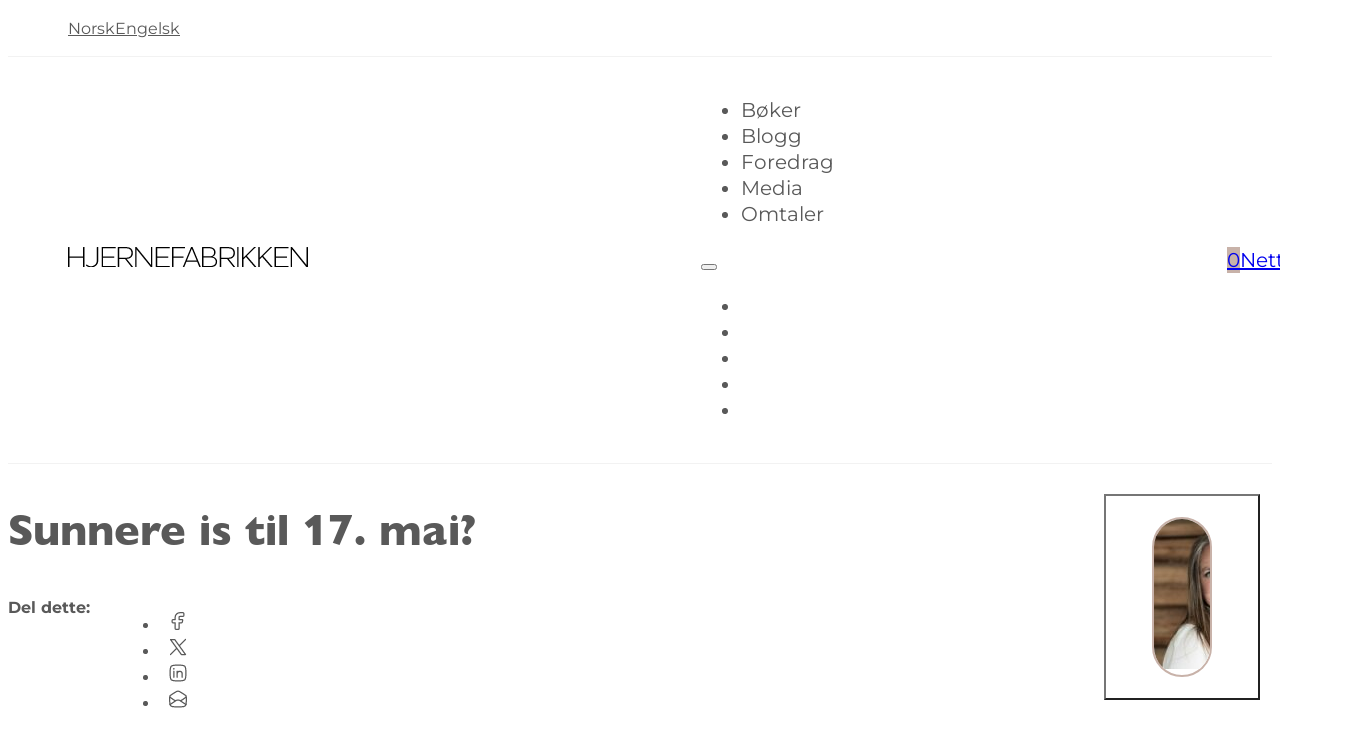

--- FILE ---
content_type: text/html; charset=UTF-8
request_url: https://hjernefabrikken.no/sunnere-is-til-17-mai/
body_size: 42700
content:
<!DOCTYPE html>
<html lang="nb-NO" prefix="og: https://ogp.me/ns#">
<head>
<meta charset="UTF-8">
<meta name="viewport" content="width=device-width, initial-scale=1">
	<style>img:is([sizes="auto" i], [sizes^="auto," i]) { contain-intrinsic-size: 3000px 1500px }</style>
	
<!-- Search Engine Optimization by Rank Math - https://rankmath.com/ -->
<title>Sunnere is til 17. mai? - Hjernefabrikken.no</title>
<meta name="description" content="Jeg elsker is! Og jeg har lyst til å spise litt sunt. Da blir jeg så glad når jeg finner oppskrifter på is som er, vel, litt sunnere."/>
<meta name="robots" content="follow, index, max-snippet:-1, max-video-preview:-1, max-image-preview:large"/>
<link rel="canonical" href="https://hjernefabrikken.no/sunnere-is-til-17-mai/" />
<meta property="og:locale" content="nb_NO" />
<meta property="og:type" content="article" />
<meta property="og:title" content="Sunnere is til 17. mai? - Hjernefabrikken.no" />
<meta property="og:description" content="Jeg elsker is! Og jeg har lyst til å spise litt sunt. Da blir jeg så glad når jeg finner oppskrifter på is som er, vel, litt sunnere." />
<meta property="og:url" content="https://hjernefabrikken.no/sunnere-is-til-17-mai/" />
<meta property="og:site_name" content="Hjernefabrikken" />
<meta property="article:publisher" content="https://www.facebook.com/Hjernefabrikken" />
<meta property="article:section" content="Smart mat" />
<meta property="og:image" content="https://hjernefabrikken.no/wp-content/uploads/2023/04/Cover-is-bok.png" />
<meta property="og:image:secure_url" content="https://hjernefabrikken.no/wp-content/uploads/2023/04/Cover-is-bok.png" />
<meta property="og:image:width" content="972" />
<meta property="og:image:height" content="964" />
<meta property="og:image:alt" content="Sunnere is til 17. mai?" />
<meta property="og:image:type" content="image/png" />
<meta property="article:published_time" content="2025-05-01T07:50:04+02:00" />
<meta name="twitter:card" content="summary_large_image" />
<meta name="twitter:title" content="Sunnere is til 17. mai? - Hjernefabrikken.no" />
<meta name="twitter:description" content="Jeg elsker is! Og jeg har lyst til å spise litt sunt. Da blir jeg så glad når jeg finner oppskrifter på is som er, vel, litt sunnere." />
<meta name="twitter:image" content="https://hjernefabrikken.no/wp-content/uploads/2023/04/Cover-is-bok.png" />
<meta name="twitter:label1" content="Written by" />
<meta name="twitter:data1" content="Anne Lene Johnsen" />
<meta name="twitter:label2" content="Time to read" />
<meta name="twitter:data2" content="Less than a minute" />
<script type="application/ld+json" class="rank-math-schema">{"@context":"https://schema.org","@graph":[{"@type":"Place","@id":"https://hjernefabrikken.no/#place","address":{"@type":"PostalAddress","streetAddress":"Refsnesalleen 89 D","addressRegion":"Moss","postalCode":"1518"}},{"@type":"Organization","@id":"https://hjernefabrikken.no/#organization","name":"Hjernefabrikken","url":"https://hjernefabrikken.no","sameAs":["https://www.facebook.com/Hjernefabrikken"],"email":"hjernefabrikk@gmail.com","address":{"@type":"PostalAddress","streetAddress":"Refsnesalleen 89 D","addressRegion":"Moss","postalCode":"1518"},"logo":{"@type":"ImageObject","@id":"https://hjernefabrikken.no/#logo","url":"http://hjernefabrikken.no/wp-content/uploads/2025/03/Favicon1.png","contentUrl":"http://hjernefabrikken.no/wp-content/uploads/2025/03/Favicon1.png","caption":"Hjernefabrikken","inLanguage":"nb-NO","width":"512","height":"512"},"contactPoint":[{"@type":"ContactPoint","telephone":"+47 90 01 10 30","contactType":"customer support"}],"location":{"@id":"https://hjernefabrikken.no/#place"}},{"@type":"WebSite","@id":"https://hjernefabrikken.no/#website","url":"https://hjernefabrikken.no","name":"Hjernefabrikken","alternateName":"Hjernefabrikken.no","publisher":{"@id":"https://hjernefabrikken.no/#organization"},"inLanguage":"nb-NO"},{"@type":"ImageObject","@id":"https://hjernefabrikken.no/wp-content/uploads/2023/04/Cover-is-bok.png","url":"https://hjernefabrikken.no/wp-content/uploads/2023/04/Cover-is-bok.png","width":"972","height":"964","inLanguage":"nb-NO"},{"@type":"BreadcrumbList","@id":"https://hjernefabrikken.no/sunnere-is-til-17-mai/#breadcrumb","itemListElement":[{"@type":"ListItem","position":"1","item":{"@id":"/","name":"Hjem"}},{"@type":"ListItem","position":"2","item":{"@id":"https://hjernefabrikken.no/category/smart-mat/","name":"Smart mat"}},{"@type":"ListItem","position":"3","item":{"@id":"https://hjernefabrikken.no/sunnere-is-til-17-mai/","name":"Sunnere is til 17. mai?"}}]},{"@type":"WebPage","@id":"https://hjernefabrikken.no/sunnere-is-til-17-mai/#webpage","url":"https://hjernefabrikken.no/sunnere-is-til-17-mai/","name":"Sunnere is til 17. mai? - Hjernefabrikken.no","datePublished":"2025-05-01T07:50:04+02:00","dateModified":"2025-05-01T07:50:04+02:00","isPartOf":{"@id":"https://hjernefabrikken.no/#website"},"primaryImageOfPage":{"@id":"https://hjernefabrikken.no/wp-content/uploads/2023/04/Cover-is-bok.png"},"inLanguage":"nb-NO","breadcrumb":{"@id":"https://hjernefabrikken.no/sunnere-is-til-17-mai/#breadcrumb"}},{"@type":"Person","@id":"https://hjernefabrikken.no/author/anneleneannelene-no/","name":"Anne Lene Johnsen","url":"https://hjernefabrikken.no/author/anneleneannelene-no/","image":{"@type":"ImageObject","@id":"https://secure.gravatar.com/avatar/e0c1c7070c7ac16c1d1416818e5de75048340f8613474b94b3d40d6a7a6aebc1?s=96&amp;d=mm&amp;r=g","url":"https://secure.gravatar.com/avatar/e0c1c7070c7ac16c1d1416818e5de75048340f8613474b94b3d40d6a7a6aebc1?s=96&amp;d=mm&amp;r=g","caption":"Anne Lene Johnsen","inLanguage":"nb-NO"},"worksFor":{"@id":"https://hjernefabrikken.no/#organization"}},{"@type":"BlogPosting","headline":"Sunnere is til 17. mai? - Hjernefabrikken.no","datePublished":"2025-05-01T07:50:04+02:00","dateModified":"2025-05-01T07:50:04+02:00","articleSection":"Smart mat","author":{"@id":"https://hjernefabrikken.no/author/anneleneannelene-no/","name":"Anne Lene Johnsen"},"publisher":{"@id":"https://hjernefabrikken.no/#organization"},"description":"Jeg elsker is! Og jeg har lyst til \u00e5 spise litt sunt. Da blir jeg s\u00e5 glad n\u00e5r jeg finner oppskrifter p\u00e5 is som er, vel, litt sunnere.","name":"Sunnere is til 17. mai? - Hjernefabrikken.no","@id":"https://hjernefabrikken.no/sunnere-is-til-17-mai/#richSnippet","isPartOf":{"@id":"https://hjernefabrikken.no/sunnere-is-til-17-mai/#webpage"},"image":{"@id":"https://hjernefabrikken.no/wp-content/uploads/2023/04/Cover-is-bok.png"},"inLanguage":"nb-NO","mainEntityOfPage":{"@id":"https://hjernefabrikken.no/sunnere-is-til-17-mai/#webpage"}}]}</script>
<!-- /Rank Math WordPress SEO plugin -->

<link rel="alternate" type="application/rss+xml" title="Hjernefabrikken.no &raquo; strøm" href="https://hjernefabrikken.no/feed/" />
<link rel="alternate" type="application/rss+xml" title="Hjernefabrikken.no &raquo; kommentarstrøm" href="https://hjernefabrikken.no/comments/feed/" />

<style id='classic-theme-styles-inline-css'>
/*! This file is auto-generated */
.wp-block-button__link{color:#fff;background-color:#32373c;border-radius:9999px;box-shadow:none;text-decoration:none;padding:calc(.667em + 2px) calc(1.333em + 2px);font-size:1.125em}.wp-block-file__button{background:#32373c;color:#fff;text-decoration:none}
</style>
<link rel='stylesheet' id='automaticcss-core-css' href='https://hjernefabrikken.no/wp-content/uploads/automatic-css/automatic.css?ver=1764683009' media='all' />
<link rel='stylesheet' id='automaticcss-gutenberg-css' href='https://hjernefabrikken.no/wp-content/uploads/automatic-css/automatic-gutenberg.css?ver=1764683010' media='all' />
<link rel='stylesheet' id='automaticcss-gutenberg-color-palette-css' href='https://hjernefabrikken.no/wp-content/uploads/automatic-css/automatic-gutenberg-color-palette.css?ver=1764683012' media='all' />
<link rel='stylesheet' id='st-trigger-button-style-css' href='https://hjernefabrikken.no/wp-content/plugins/suretriggers/assets/css/st-trigger-button.css?ver=1.1.14' media='all' />
<style id='woocommerce-inline-inline-css'>
.woocommerce form .form-row .required { visibility: visible; }
</style>
<style id='wpgb-head-inline-css'>
.wp-grid-builder:not(.wpgb-template),.wpgb-facet{opacity:0.01}.wpgb-facet fieldset{margin:0;padding:0;border:none;outline:none;box-shadow:none}.wpgb-facet fieldset:last-child{margin-bottom:40px;}.wpgb-facet fieldset legend.wpgb-sr-only{height:1px;width:1px}
</style>
<link rel='stylesheet' id='brands-styles-css' href='https://hjernefabrikken.no/wp-content/plugins/woocommerce/assets/css/brands.css?ver=10.3.7' media='all' />
<link rel='stylesheet' id='bricks-frontend-css' href='https://hjernefabrikken.no/wp-content/themes/bricks/assets/css/frontend-light-layer.min.css?ver=1764845968' media='all' />
<style id='bricks-frontend-inline-css'>
@font-face{font-family:"Gill Sans Nova";font-weight:400;font-display:swap;src:url(https://hjernefabrikken.no/wp-content/uploads/2024/12/gillsansnova_book.ttf) format("truetype");}@font-face{font-family:"Gill Sans Nova";font-weight:600;font-display:swap;src:url(https://hjernefabrikken.no/wp-content/uploads/2024/12/gillsansnova_cnheavy.ttf) format("truetype");}@font-face{font-family:"Gill Sans Nova";font-weight:900;font-display:swap;src:url(https://hjernefabrikken.no/wp-content/uploads/2024/12/gillsansnova_heavy.ttf) format("truetype");}
@font-face{font-family:"Montserrat";font-weight:400;font-display:swap;src:url(https://hjernefabrikken.no/wp-content/uploads/2024/09/Montserrat-Regular.ttf) format("truetype");}@font-face{font-family:"Montserrat";font-weight:700;font-display:swap;src:url(https://hjernefabrikken.no/wp-content/uploads/2024/09/Montserrat-Bold.ttf) format("truetype");}@font-face{font-family:"Montserrat";font-weight:900;font-display:swap;src:url(https://hjernefabrikken.no/wp-content/uploads/2024/09/Montserrat-Black.ttf) format("truetype");}

</style>
<link rel='stylesheet' id='bricks-child-css' href='https://hjernefabrikken.no/wp-content/themes/bricks-child/style.css?ver=1750277347' media='all' />
<link rel='stylesheet' id='bricks-woocommerce-css' href='https://hjernefabrikken.no/wp-content/themes/bricks/assets/css/integrations/woocommerce-layer.min.css?ver=1764845968' media='all' />
<link rel='stylesheet' id='bricks-color-palettes-css' href='https://hjernefabrikken.no/wp-content/uploads/bricks/css/color-palettes.min.css?ver=1764845983' media='all' />
<link rel='stylesheet' id='bricks-theme-style-global-css' href='https://hjernefabrikken.no/wp-content/uploads/bricks/css/theme-style-global.min.css?ver=1764845983' media='all' />
<link rel='stylesheet' id='bricks-post-131-css' href='https://hjernefabrikken.no/wp-content/uploads/bricks/css/post-131.min.css?ver=1764845984' media='all' />
<link rel='stylesheet' id='bricks-post-3962-css' href='https://hjernefabrikken.no/wp-content/uploads/bricks/css/post-3962.min.css?ver=1764845983' media='all' />
<link rel='stylesheet' id='bricks-post-135-css' href='https://hjernefabrikken.no/wp-content/uploads/bricks/css/post-135.min.css?ver=1764845984' media='all' />
<link rel='stylesheet' id='bricks-themify-icons-css' href='https://hjernefabrikken.no/wp-content/themes/bricks/assets/css/libs/themify-icons-layer.min.css?ver=1764845968' media='all' />
<link rel='stylesheet' id='vipps-gw-css' href='https://hjernefabrikken.no/wp-content/plugins/woo-vipps/payment/css/vipps.css?ver=1764683016' media='all' />
<link rel='stylesheet' id='x-burger-trigger-css' href='https://hjernefabrikken.no/wp-content/plugins/bricksextras/components/assets/css/burgertrigger.css?ver=1.6.0' media='all' />
<link rel='stylesheet' id='x-offcanvas-css' href='https://hjernefabrikken.no/wp-content/plugins/bricksextras/components/assets/css/offcanvas.css?ver=1.6.0' media='all' />
<link rel='stylesheet' id='x-slide-menu-css' href='https://hjernefabrikken.no/wp-content/plugins/bricksextras/components/assets/css/slidemenu.css?ver=1.6.0' media='all' />
<link rel='stylesheet' id='automaticcss-bricks-css' href='https://hjernefabrikken.no/wp-content/uploads/automatic-css/automatic-bricks.css?ver=1764683010' media='all' />
<link rel='stylesheet' id='color-scheme-switcher-frontend-css' href='https://hjernefabrikken.no/wp-content/plugins/automaticcss-plugin/classes/Features/Color_Scheme_Switcher/css/frontend.css?ver=1764683000' media='all' />
<link rel='stylesheet' id='automaticcss-frames-css' href='https://hjernefabrikken.no/wp-content/uploads/automatic-css/automatic-frames.css?ver=1764683012' media='all' />
<style id='bricks-frontend-inline-inline-css'>
.added_to_cart.wc-forward {display: none}
.fr-header-bravo__top.brxe-div {padding-top: .5em; padding-right: var(--gutter); padding-bottom: .5em; padding-left: var(--gutter); justify-content: center; font-size: var(--text-s); min-height: var(--header-top-height)}header {--header-top-height: 3em; }header.scrolling { }.fr-header-bravo__top-inner.brxe-container {align-items: flex-end}.fr-header-bravo__top-links-wrapper.brxe-div {display: flex; align-items: center; flex-wrap: wrap; row-gap: .5em; column-gap: var(--card-gap)}.fr-header-bravo__top-links-wrapper {--icon-size: 1em; --icon-fill-color: transparent; --icon-stroke-color: var(--bg-dark); --icon-fill-color-hover: transparent; --icon-stroke-color-hover: var(--bg-dark);}.fr-header-bravo__top-link.brxe-div {display: flex; align-items: center; column-gap: 0.5em; text-decoration: none}.fr-header-bravo__top-link-text.brxe-text-basic {font-style: normal; color: var(--text-dark)}.fr-header-bravo__top-link-text.brxe-text-basic:hover {color: var(--text-dark-muted)}.fr-header-bravo.brxe-div {padding-top: var(--space-s); padding-right: var(--gutter); padding-bottom: var(--space-s); padding-left: var(--gutter)}.fr-header-bravo { border-bottom: 1px solid var(--base-ultra-light); border-top: 1px solid var(--base-ultra-light);}.fr-header-bravo__inner.brxe-container {display: flex; flex-direction: row; justify-content: space-between; align-items: center; row-gap: var(--content-gap); column-gap: var(--content-gap)}@media (max-width: 767px) {.fr-header-bravo__inner.brxe-container {flex-wrap: nowrap}}.fr-header-bravo__logo.brxe-image {width: 12em}.fr-nav-alpha.brxe-nav-menu .bricks-mobile-menu-toggle {color: var(--text-dark)}.fr-nav-alpha.brxe-nav-menu .bricks-mobile-menu > li > a {color: var(--text-light)}.fr-nav-alpha.brxe-nav-menu .bricks-mobile-menu > li > .brx-submenu-toggle > * {color: var(--text-light)}.fr-nav-alpha.brxe-nav-menu .bricks-nav-menu > li {margin-left: 0}.fr-nav-alpha.brxe-nav-menu .bricks-nav-menu .sub-menu .brx-submenu-toggle > a + button {color: var(--link-color); font-size: var(--text-s); line-height: 1}.fr-nav-alpha.brxe-nav-menu .bricks-nav-menu .sub-menu {background-color: var(--bg-light); box-shadow: var(--box-shadow-m)}.fr-nav-alpha.brxe-nav-menu .bricks-nav-menu .sub-menu > li > a {color: var(--link-color); text-decoration: none}.fr-nav-alpha.brxe-nav-menu .bricks-nav-menu .sub-menu > li > .brx-submenu-toggle > * {color: var(--link-color); text-decoration: none}.fr-nav-alpha.brxe-nav-menu .bricks-nav-menu > li.menu-item-has-children > .brx-submenu-toggle button[aria-expanded] {font-size: var(--icon-size); color: var(--icon-color)}.fr-nav-alpha.brxe-nav-menu .bricks-mobile-menu .sub-menu > li > a {color: var(--text-light)}.fr-nav-alpha.brxe-nav-menu .bricks-mobile-menu .sub-menu > li > .brx-submenu-toggle > * {color: var(--text-light)}.fr-nav-alpha.brxe-nav-menu .bricks-nav-menu > li:hover > a {color: var(--link-color-hover)}.fr-nav-alpha.brxe-nav-menu .bricks-nav-menu > li:hover > .brx-submenu-toggle > * {color: var(--link-color-hover)}.fr-nav-alpha.brxe-nav-menu .bricks-nav-menu > li > a {color: var(--link-color); line-height: 1; text-decoration: none; padding-top: var(--btn-padding-block); padding-bottom: var(--btn-padding-block)}.fr-nav-alpha.brxe-nav-menu .bricks-nav-menu > li > .brx-submenu-toggle > * {color: var(--link-color); line-height: 1; text-decoration: none; padding-top: var(--btn-padding-block); padding-bottom: var(--btn-padding-block)}.fr-nav-alpha.brxe-nav-menu .bricks-nav-menu .current-menu-item > a {color: var(--link-color-active)}.fr-nav-alpha.brxe-nav-menu .bricks-nav-menu .current-menu-item > .brx-submenu-toggle > * {color: var(--link-color-active)}.fr-nav-alpha.brxe-nav-menu .bricks-nav-menu > .current-menu-parent > a {color: var(--link-color-active)}.fr-nav-alpha.brxe-nav-menu .bricks-nav-menu > .current-menu-parent > .brx-submenu-toggle > * {color: var(--link-color-active)}.fr-nav-alpha.brxe-nav-menu .bricks-nav-menu > .current-menu-ancestor > a {color: var(--link-color-active)}.fr-nav-alpha.brxe-nav-menu .bricks-nav-menu > .current-menu-ancestor > .brx-submenu-toggle > * {color: var(--link-color-active)}.fr-nav-alpha.brxe-nav-menu .bricks-nav-menu .sub-menu > li:hover > a {color: var(--link-color-hover)}.fr-nav-alpha.brxe-nav-menu .bricks-nav-menu .sub-menu > li:hover > .brx-submenu-toggle > * {color: var(--link-color-hover)}.fr-nav-alpha.brxe-nav-menu .bricks-nav-menu .sub-menu .brx-submenu-toggle > a:hover + button {color: var(--link-color-hover)}.fr-nav-alpha.brxe-nav-menu .bricks-nav-menu .sub-menu button[aria-expanded="true"] > * {transform: rotateZ(270deg)}.fr-nav-alpha.brxe-nav-menu .bricks-nav-menu button[aria-expanded="true"] > * {transform: rotateZ(180deg)}.fr-nav-alpha.brxe-nav-menu .bricks-nav-menu {gap: var(--content-gap)}.fr-nav-alpha.brxe-nav-menu .bricks-nav-menu .sub-menu a {padding-top: var(--btn-padding-block); padding-right: 0; padding-bottom: var(--btn-padding-block); padding-left: 0}.fr-nav-alpha.brxe-nav-menu .bricks-nav-menu .sub-menu button {padding-top: var(--btn-padding-block); padding-right: 0; padding-bottom: var(--btn-padding-block); padding-left: 0}.fr-nav-alpha { --link-color: var(--text-dark); --link-color-hover: var(--text-dark-muted); --link-color-active: var(--text-dark-muted);}@media (max-width: 991px) {.fr-nav-alpha.brxe-nav-menu {line-height: 0}}@media (max-width: 767px) {.fr-nav-alpha.brxe-nav-menu .bricks-mobile-menu > .menu-item-has-children .brx-submenu-toggle button {color: var(--text-light)}.fr-nav-alpha.brxe-nav-menu {display: flex}}.fr-blog-post-delta {--article-width: 60ch;} .fr-blog-post-delta section > .brxe-container {width: 100%; max-width: var(--article-width);}.fr-blog-post-delta__inner.brxe-container {row-gap: var(--content-gap)}.fr-blog-post-delta__meta-wrapper.brxe-block {display: grid; align-items: initial; grid-template-columns: auto auto minmax(0, 1fr); grid-gap: var(--grid-gap); font-size: var(--text-s); margin-top: var(--space-s); grid-template-rows: var(--grid-1)}.fr-blog-post-delta__meta-wrapper { --divider-thickness: 1px;--divider-color: var(--black-trans-20); --divider-spacing: var(--section-space-m);} .fr-blog-post-delta__meta-wrapper {position: relative;} .fr-blog-post-delta__meta-wrapper::after {content: ''; width: 100%; height: var(--divider-thickness); background-color: var(--divider-color); top: calc(100% + var(--divider-spacing)); position: absolute;}@media (max-width: 767px) {.fr-blog-post-delta__meta-wrapper.brxe-block {grid-template-columns: var(--grid-2)}}@media (max-width: 478px) {.fr-blog-post-delta__meta-wrapper.brxe-block {grid-template-columns: var(--grid-1)}}.fr-share-alpha.brxe-post-sharing {align-items: center; gap: .5em; flex-direction: row}.fr-share-alpha.brxe-post-sharing a {border-radius: var(--radius)}.fr-share-alpha { --icon-size: 1.25em; --icon-color: var(--text-dark);} .fr-share-alpha a {background-color: var(--white); padding: .5em;} .fr-share-alpha.brxe-post-sharing li { width: fit-content;} .fr-share-alpha svg { width: var(--icon-size); height: var(--icon-size);} .fr-share-alpha svg path { fill: transparent; color: var(--icon-color);}.fr-blog-post-delta__body.brxe-section {padding-right: 0; padding-left: 0; row-gap: calc(var(--content-gap) * 2)}.fr-blog-post-delta__featured-image.brxe-image {border-radius: var(--radius-m); overflow: hidden}.fr-blog-post-delta__featured-image {  --aspect-ratio: 16/9;  --object-position: center;  --overhang: 10vw;  --breakout: calc(var(--article-width) + var(--overhang));} .fr-blog-post-delta__featured-image { aspect-ratio: var(--aspect-ratio);inline-size: var(--breakout); max-inline-size: var(--breakout); margin-inline: calc(var(--breakout) / 2 * -1 + 50%) !important;} .fr-blog-post-delta__featured-image > img { object-fit: cover; object-position: var(--object-position);}@media (max-width: 991px) {.fr-blog-post-delta__featured-image.brxe-image {width: 100%; max-width: 100%; margin-right: 0; margin-left: 0}.fr-blog-post-delta__featured-image {  --breakout: 0;}}.fr-blog-post-delta__post-content { --content-width: 60ch;}.fr-article-section-hotel.brxe-section {row-gap: var(--container-gap)}.fr-intro-alpha.brxe-container {align-items: center; text-align: center; row-gap: var(--content-gap)}@media (max-width: 767px) {.fr-intro-alpha.brxe-container {text-align: left; align-items: flex-start}}.fr-intro-alpha__heading.brxe-heading {line-height: 1.1; font-size: var(--h2); width: 20ch}@media (max-width: 991px) {.fr-intro-alpha__heading.brxe-heading {font-size: var(--h2)}}@media (max-width: 767px) {.fr-intro-alpha__heading.brxe-heading {font-size: var(--h1)}}.fr-article-grid-hotel.brxe-container {width: var(--width-xl); flex-direction: column; row-gap: var(--article-card-hotel-spacing); padding-left: 0}.fr-article-grid-hotel {--article-card-hotel-spacing: 3em;}.fr-article-card-hotel.brxe-block {row-gap: var(--fr-card-gap); position: relative; column-gap: var(--fr-card-gap); display: grid; align-items: initial; grid-template-columns: var(--grid-2-1); grid-template-rows: var(--grid-1); align-items: center; grid-gap: var(--grid-gap)}.fr-article-card-hotel {--transition: all .3s ease-in-out;} .fr-article-card-hotel:not(:last-child)::after {content: ''; position: absolute; width: 100%; bottom: calc(var(--article-card-hotel-spacing) / 2 * -1); left: 0; height: 1px; background-color: var(--neutral-light);} .fr-article-card-hotel:hover .fr-article-card-hotel__footer {margin-left: -1em; color: var(--primary-hover);}@media (max-width: 767px) {.fr-article-card-hotel:hover .fr-article-card-hotel__footer {transform: translateX(1em); color: var(--primary-hover);}.fr-article-card-hotel.brxe-block {grid-template-columns: var(--grid-1)}}.fr-article-card-hotel__header.brxe-block {flex-direction: column; row-gap: .75em; transition: var(--transition)}.fr-article-card-hotel__date.brxe-text-basic {line-height: 1; font-size: var(--text-s)}.fr-article-card-hotel__footer.brxe-block {transition: var(--transition); align-items: flex-end}.fr-article-card-hotel__read-more::after {content: "→"; margin-left: .5em;}@media (max-width: 767px) {.fr-article-card-hotel__read-more.brxe-text-basic {margin-left: 0}}.footer-amsterdam.brxe-div {background-color: var(--secondary-semi-dark)}.footer-amsterdam a { color: var(--text-light-muted);} .footer-amsterdam a:hover { color: var(--text-light);}.footer-amsterdam-top.brxe-div {align-content: stretch; background-color: var(--white); padding-top: var(--section-space-s); padding-bottom: var(--section-space-s)}.footer-amsterdam-top__inner.brxe-div {display: grid; align-items: initial; grid-gap: var(--grid-gap); grid-template-columns: var(--grid-3); grid-template-rows: var(--grid-1); padding-left: 0; grid-column: feature-max}.footer-amsterdam-top__inner {list-style-type: none;}@media (max-width: 991px) {.footer-amsterdam-top__inner.brxe-div {grid-template-columns: var(--grid-2)}}@media (max-width: 478px) {.footer-amsterdam-top__inner.brxe-div {grid-template-columns: var(--grid-1)}}.fr-feature-card-foxtrot.brxe-block {flex-direction: row; column-gap: var(--fr-card-gap); row-gap: var(--fr-card-gap); display: flex; align-items: flex-start}.fr-feature-card-foxtrot {--icon-size: 1.5em; --icon-color: var(--black);}@media (max-width: 767px) {.fr-feature-card-foxtrot.brxe-block {flex-wrap: nowrap}}.fr-feature-card-foxtrot__media-wrapper.brxe-block {width: auto; order: -1}.fr-feature-card-foxtrot__icon.brxe-icon {font-size: var(--icon-size)}.fr-feature-card-foxtrot__body.brxe-block {row-gap: var(--fr-card-gap)}.fr-feature-card-foxtrot__heading.brxe-heading {width: 100%}.fr-feature-card-foxtrot__heading { font-size: var(--h4); font-weight: var(--heading-font-weight);}.footer-amsterdam-main.brxe-div {padding-top: var(--section-space-m); padding-bottom: var(--section-space-m); color: var(--text-light-muted)}.footer-amsterdam-main__inner.brxe-div {display: grid; align-items: initial; grid-template-columns: var(--grid-2); grid-template-rows: var(--grid-1); grid-gap: var(--space-xxl); align-content: stretch; grid-column: feature-max}@media (max-width: 991px) {.footer-amsterdam-main__inner.brxe-div {grid-template-columns: var(--grid-1)}}.footer-amsterdam-main__left.brxe-div {display: flex; align-content: stretch; position: relative; flex-direction: row; flex-wrap: wrap}.footer-amsterdam-main__left::after { content: ''; position: absolute; right: calc(var(--space-xxl) * -.5); width: 1px; height: 100%; background-color: var(--text-light-muted);}@media (max-width: 991px) {.footer-amsterdam-main__left::after { right: unset; bottom: calc(var(--space-xxl) * -.5); width: 100%; height: 1px;}.footer-amsterdam-main__left.brxe-div {grid-template-columns: var(--grid-1)}}.footer-amsterdam-main__nav-wrapper.brxe-div {display: grid; align-items: initial; grid-template-rows: var(--grid-1); align-content: stretch; grid-gap: var(--grid-gap); grid-template-columns: var(--grid-2)}.footer-amsterdam-main__nav.brxe-div {display: flex; flex-direction: column; row-gap: var(--list-spacing, 1em)}.footer-amsterdam-main__nav-heading.brxe-text-basic {color: var(--text-light); font-size: var(--h4); font-weight: 700}.footer-amsterdam-main__list.brxe-div {padding-left: 0; display: flex; flex-direction: column; row-gap: var(--list-item-spacing)}.footer-amsterdam-main__list { list-style-type: none; }.footer-amsterdam-main__list-item.brxe-div {max-width: fit-content}.footer-amsterdam-main__link.brxe-text-link {font-size: var(--text-s)}.footer-amsterdam-main__right.brxe-div {display: flex; flex-direction: column; row-gap: var(--content-gap); justify-content: space-between}.footer-amsterdam-main__form-wrapper.brxe-div {display: flex; flex-direction: column; row-gap: var(--list-spacing, 1em)}.footer-amsterdam-main__form-title.brxe-text-basic {color: var(--text-light); font-size: var(--h4); font-weight: 700; max-width: 25ch}.footer-amsterdam-main__form-title { font-family: var(--heading-font-family); font-weight: var(--heading-font-weight);}.footer-amsterdam-main__social-nav.brxe-div {display: flex; flex-direction: column; row-gap: var(--list-spacing, 1em)}.footer-amsterdam-main__heading.brxe-text-basic {font-size: var(--h4); font-weight: 700; color: var(--text-light)}.footer-amsterdam-main__heading { font-family: var(--heading-font-family); font-weight: var(--heading-font-weight);}.footer-amsterdam-main__social-list.brxe-div {padding-left: 0}.footer-amsterdam-main__social-list { list-style-type: none;}.footer-amsterdam-main__icon-wrapper.brxe-div {display: flex; flex-direction: row}.footer-amsterdam-bottom.brxe-div {background-color: var(--secondary-dark); padding-top: var(--section-space-xs); padding-right: var(--gutter); padding-bottom: var(--section-space-xs); padding-left: var(--gutter); font-size: var(--text-s)}.footer-amsterdam-bottom__inner.brxe-div {display: flex; flex-direction: row; flex-wrap: wrap; justify-content: space-evenly; color: var(--text-light-muted); column-gap: 1em; row-gap: 1em}.footer-amsterdam-bottom__copyright.brxe-text-basic {display: flex; width: fit-content}.footer-amsterdam-bottom__payment-group.brxe-div {display: flex; flex-direction: row; flex-wrap: wrap; column-gap: var(--icon-list-gap, 1em); row-gap: var(--icon-list-gap, 1em)}.footer-amsterdam-bottom__payment-logo.brxe-image {min-width: 1.5em; height: 1.5em}.footer-amsterdam-bottom__legal-nav.brxe-block {display: flex; flex-direction: row; width: auto}.footer-amsterdam-bottom__legal-list.brxe-div {padding-left: 0; display: flex; column-gap: var(--list-item-spacing); row-gap: var(--list-item-spacing); margin-top: 0; margin-bottom: 0; flex-wrap: wrap}.footer-amsterdam-bottom__legal-list {list-style-type: none;}.footer-amsterdam-bottom__legal-list-item.brxe-block {width: auto}.footer-amsterdam-bottom__legal-link.brxe-text-link {width: auto}.fr-cta-modal-charlie.brxe-div {width: fit-content; position: fixed; bottom: 20px; right: 20px; background-color: transparent}.fr-cta-modal-charlie__button.brxe-div {background-color: var(--transparent); z-index: 99999; position: relative}.fr-cta-modal-charlie__image.brxe-image:not(.tag), .fr-cta-modal-charlie__image.brxe-image img {aspect-ratio: 1/1; object-fit: fill}.fr-cta-modal-charlie__image.brxe-image {width: 60px; border: 2px solid var(--primary); border-radius: var(--radius-circle); overflow: hidden}.fr-cta-modal-charlie__modal.brxe-fr-modal .modal-wrapper {box-shadow: 2px 2px 40px -2px var(--neutral-ultra-dark-trans-10); border-radius: var(--card-radius)}.fr-cta-modal-charlie__modal.brxe-fr-modal .fr-modal__body {padding-top: var(--space-m); padding-right: var(--space-m); padding-bottom: var(--space-m); padding-left: var(--space-m); background-color: var(--white); width: 450px}.fr-cta-modal-charlie__modal.brxe-fr-modal .fr-modal__close-icon {width: 0; font-size: var(--text-l)}.fr-cta-modal-charlie__modal.brxe-fr-modal .fr-modal__close-icon-wrapper {top: 5px; right: 25px}.fr-cta-modal-charlie__modal.brxe-fr-modal .fr-modal__overlay {background-color: var(--black-trans-50)}@media (max-width: 478px) {.fr-cta-modal-charlie__modal.brxe-fr-modal .fr-modal__body {padding-top: var(--space-s); padding-right: var(--space-s); padding-bottom: var(--space-s); padding-left: var(--space-s)}}.fr-cta-modal-charlie__modal-inner.brxe-block {row-gap: calc(var(--content-gap) / 2)}.fr-cta-modal-charlie__heading.brxe-heading {font-size: var(--h3)}.fr-cta-modal-charlie__text { font-size: var(--text-xs);}.fr-cta-modal-charlie__cta-wrapper.brxe-div {display: flex; flex-direction: column; flex-wrap: nowrap; row-gap: calc(var(--content-gap) / 3); width: 100%; margin-top: calc(var(--content-gap) / 2)}.fr-cta-modal-charlie__cta.brxe-button {font-size: var(--text-s)}.fr-cta-modal-charlie__cta { --btn-min-width: 100%; --btn-text-align: left; --btn-justify-content: space-between;}
</style>
<script src="https://hjernefabrikken.no/wp-includes/js/jquery/jquery.min.js?ver=3.7.1" id="jquery-core-js"></script>
<script src="https://hjernefabrikken.no/wp-content/plugins/woocommerce/assets/js/jquery-blockui/jquery.blockUI.min.js?ver=2.7.0-wc.10.3.7" id="wc-jquery-blockui-js" defer data-wp-strategy="defer"></script>
<script id="wc-add-to-cart-js-extra">
var wc_add_to_cart_params = {"ajax_url":"\/wp-admin\/admin-ajax.php","wc_ajax_url":"\/?wc-ajax=%%endpoint%%","i18n_view_cart":"Vis handlekurv","cart_url":"https:\/\/hjernefabrikken.no\/handlekurv\/","is_cart":"","cart_redirect_after_add":"no"};
</script>
<script src="https://hjernefabrikken.no/wp-content/plugins/woocommerce/assets/js/frontend/add-to-cart.min.js?ver=10.3.7" id="wc-add-to-cart-js" defer data-wp-strategy="defer"></script>
<script src="https://hjernefabrikken.no/wp-content/plugins/woocommerce/assets/js/js-cookie/js.cookie.min.js?ver=2.1.4-wc.10.3.7" id="wc-js-cookie-js" defer data-wp-strategy="defer"></script>
<script id="woocommerce-js-extra">
var woocommerce_params = {"ajax_url":"\/wp-admin\/admin-ajax.php","wc_ajax_url":"\/?wc-ajax=%%endpoint%%","i18n_password_show":"Vis passord","i18n_password_hide":"Skjul passord"};
</script>
<script src="https://hjernefabrikken.no/wp-content/plugins/woocommerce/assets/js/frontend/woocommerce.min.js?ver=10.3.7" id="woocommerce-js" defer data-wp-strategy="defer"></script>
<script id="color-scheme-switcher-frontend-js-extra">
var acss = {"color_mode":"light","enable_client_color_preference":"false"};
</script>
<script src="https://hjernefabrikken.no/wp-content/plugins/automaticcss-plugin/classes/Features/Color_Scheme_Switcher/js/frontend.min.js?ver=1764683000" id="color-scheme-switcher-frontend-js"></script>
<link rel="https://api.w.org/" href="https://hjernefabrikken.no/wp-json/" /><link rel="alternate" title="JSON" type="application/json" href="https://hjernefabrikken.no/wp-json/wp/v2/posts/2655" /><link rel="EditURI" type="application/rsd+xml" title="RSD" href="https://hjernefabrikken.no/xmlrpc.php?rsd" />
<meta name="generator" content="WordPress 6.8.3" />
<link rel='shortlink' href='https://hjernefabrikken.no/?p=2655' />
<link rel="alternate" title="oEmbed (JSON)" type="application/json+oembed" href="https://hjernefabrikken.no/wp-json/oembed/1.0/embed?url=https%3A%2F%2Fhjernefabrikken.no%2Fsunnere-is-til-17-mai%2F" />
<link rel="alternate" title="oEmbed (XML)" type="text/xml+oembed" href="https://hjernefabrikken.no/wp-json/oembed/1.0/embed?url=https%3A%2F%2Fhjernefabrikken.no%2Fsunnere-is-til-17-mai%2F&#038;format=xml" />
        <link rel="stylesheet" class="wpcb2-external-style" href="https://hjernefabrikken.no/wp-content/uploads/wpcodebox/2.css?v=d0ec7f3d69b9c403"/>

    <noscript><style>.wp-grid-builder .wpgb-card.wpgb-card-hidden .wpgb-card-wrapper{opacity:1!important;visibility:visible!important;transform:none!important}.wpgb-facet {opacity:1!important;pointer-events:auto!important}.wpgb-facet *:not(.wpgb-pagination-facet){display:none}</style></noscript>    <!-- Google Tag Manager -->
<script>(function(w,d,s,l,i){w[l]=w[l]||[];w[l].push({'gtm.start':
new Date().getTime(),event:'gtm.js'});var f=d.getElementsByTagName(s)[0],
j=d.createElement(s),dl=l!='dataLayer'?'&l='+l:'';j.async=true;j.src=
'https://www.googletagmanager.com/gtm.js?id='+i+dl;f.parentNode.insertBefore(j,f);
})(window,document,'script','dataLayer','GTM-N3XKNRC2');</script>
<!-- End Google Tag Manager -->
	<noscript><style>.woocommerce-product-gallery{ opacity: 1 !important; }</style></noscript>
	<link rel="icon" href="https://hjernefabrikken.no/wp-content/uploads/2025/03/Favicon1-100x100.png" sizes="32x32" />
<link rel="icon" href="https://hjernefabrikken.no/wp-content/uploads/2025/03/Favicon1-300x300.png" sizes="192x192" />
<link rel="apple-touch-icon" href="https://hjernefabrikken.no/wp-content/uploads/2025/03/Favicon1-300x300.png" />
<meta name="msapplication-TileImage" content="https://hjernefabrikken.no/wp-content/uploads/2025/03/Favicon1-300x300.png" />
</head>

<body class="wp-singular post-template-default single single-post postid-2655 single-format-standard wp-theme-bricks wp-child-theme-bricks-child theme-bricks woocommerce-no-js brx-body bricks-is-frontend wp-embed-responsive">		<a class="skip-link" href="#brx-content">Hopp til hovedinnhold</a>

					<a class="skip-link" href="#brx-footer">Hopp til bunntekst</a>
			<header id="brx-header"><div id="brxe-26c116" class="brxe-div fr-header-bravo__top bricks-lazy-hidden"><div id="brxe-7cf0f3" class="brxe-container fr-header-bravo__top-inner bricks-lazy-hidden"><div id="brxe-4d4d05" class="brxe-div fr-header-bravo__top-links-wrapper bricks-lazy-hidden"><a id="brxe-218e57" href="#" class="brxe-div fr-header-bravo__top-link bricks-lazy-hidden"><a id="brxe-2af29d" class="brxe-text-basic fr-header-bravo__top-link-text" href="https://hjernefabrikken.no/">Norsk</a></a><address id="brxe-94d098" class="brxe-div fr-header-bravo__top-link bricks-lazy-hidden"><a id="brxe-64b47e" class="brxe-text-basic fr-header-bravo__top-link-text" href="https://annelene.no" target="_blank">Engelsk</a></address></div></div></div><div id="brxe-ac2db6" class="brxe-div fr-header-bravo bricks-lazy-hidden"><div id="brxe-9939c7" class="brxe-container fr-header-bravo__inner bricks-lazy-hidden"><a id="brxe-754394" class="brxe-image fr-logo fr-header-bravo__logo tag" href="https://hjernefabrikken.no"><img src="https://hjernefabrikken.no/wp-content/uploads/2024/12/logo-hjernefabrikken.svg" class="css-filter size-full" alt="Hjernefabrikken.no logo" loading="eager" decoding="async" /></a><div id="brxe-74cf7e" data-script-id="74cf7e" class="brxe-nav-menu fr-nav-alpha"><nav class="bricks-nav-menu-wrapper tablet_portrait"><ul id="menu-main-menu" class="bricks-nav-menu"><li id="menu-item-281" class="menu-item menu-item-type-custom menu-item-object-custom menu-item-281 bricks-menu-item"><a href="/boker">Bøker</a></li>
<li id="menu-item-4108" class="menu-item menu-item-type-post_type menu-item-object-page menu-item-4108 bricks-menu-item"><a href="https://hjernefabrikken.no/blogg/">Blogg</a></li>
<li id="menu-item-4143" class="menu-item menu-item-type-post_type menu-item-object-page menu-item-4143 bricks-menu-item"><a href="https://hjernefabrikken.no/foredrag/">Foredrag</a></li>
<li id="menu-item-4418" class="menu-item menu-item-type-custom menu-item-object-custom menu-item-4418 bricks-menu-item"><a href="/i-media">Media</a></li>
<li id="menu-item-286" class="menu-item menu-item-type-custom menu-item-object-custom menu-item-286 bricks-menu-item"><a href="/omtaler">Omtaler</a></li>
</ul></nav>			<button class="bricks-mobile-menu-toggle" aria-haspopup="true" aria-label="Åpne mobilmeny" aria-expanded="false">
				<span class="bar-top"></span>
				<span class="bar-center"></span>
				<span class="bar-bottom"></span>
			</button>
			<nav class="bricks-mobile-menu-wrapper left"><ul id="menu-main-menu-1" class="bricks-mobile-menu"><li class="menu-item menu-item-type-custom menu-item-object-custom menu-item-281 bricks-menu-item"><a href="/boker">Bøker</a></li>
<li class="menu-item menu-item-type-post_type menu-item-object-page menu-item-4108 bricks-menu-item"><a href="https://hjernefabrikken.no/blogg/">Blogg</a></li>
<li class="menu-item menu-item-type-post_type menu-item-object-page menu-item-4143 bricks-menu-item"><a href="https://hjernefabrikken.no/foredrag/">Foredrag</a></li>
<li class="menu-item menu-item-type-custom menu-item-object-custom menu-item-4418 bricks-menu-item"><a href="/i-media">Media</a></li>
<li class="menu-item menu-item-type-custom menu-item-object-custom menu-item-286 bricks-menu-item"><a href="/omtaler">Omtaler</a></li>
</ul></nav><div class="bricks-mobile-menu-overlay"></div></div><div id="brxe-qvweht" class="brxe-div bricks-lazy-hidden"><div id="brxe-rpwhnd" data-script-id="rpwhnd" class="brxe-woocommerce-mini-cart">
		<a href="https://hjernefabrikken.no/handlekurv/" class="mini-cart-link toggle-button" aria-label="Vis handlekurv" data-toggle-target=".cart-detail-rpwhnd">
			<span class="cart-icon">
				<i class="ti-shopping-cart"></i>				<span class="cart-count">0</span>
			</span>

					</a>

		</div><a id="brxe-474cac" class="brxe-button fr-header-bravo__cta btn--secondary bricks-button" href="https://hjernefabrikken.no/butikk/">Nettbutikk</a><button id="brxe-ngqsar" class="brxe-xburgertrigger" aria-label="open menu"><span class="x-hamburger-box x-hamburger--slider"><span class="x-hamburger-inner"></span></span></button></div></div></div><div id="brxe-rhmdmc" class="brxe-xoffcanvasnestable bricks-lazy-hidden x-offcanvas" data-x-id="rhmdmc" data-x-offcanvas="{&quot;clickTrigger&quot;:&quot;.brxe-xburgertrigger&quot;,&quot;preventScroll&quot;:&quot;true&quot;,&quot;returnFocus&quot;:true,&quot;componentScope&quot;:&quot;false&quot;}"><div data-lenis-prevent class="x-offcanvas_inner x-offcanvas_left" aria-hidden="false" aria-label="Offcanvas" role="dialog" inert tabindex="0" data-type="slide" id="x-offcanvas_inner-rhmdmc"><nav id="brxe-qcwkeb" data-script-id="qcwkeb" class="brxe-xslidemenu bricks-lazy-hidden" data-x-id="qcwkeb" data-x-slide-menu="{&quot;slideDuration&quot;:200,&quot;subMenuAriaLabel&quot;:&quot;Toggle sub menu&quot;,&quot;maybeExpandActive&quot;:false}"><ul id="menu-main-menu-2" class="x-slide-menu_list"><li class="menu-item menu-item-type-custom menu-item-object-custom menu-item-281 bricks-menu-item"><a href="/boker">Bøker</a></li>
<li class="menu-item menu-item-type-post_type menu-item-object-page menu-item-4108 bricks-menu-item"><a href="https://hjernefabrikken.no/blogg/">Blogg</a></li>
<li class="menu-item menu-item-type-post_type menu-item-object-page menu-item-4143 bricks-menu-item"><a href="https://hjernefabrikken.no/foredrag/">Foredrag</a></li>
<li class="menu-item menu-item-type-custom menu-item-object-custom menu-item-4418 bricks-menu-item"><a href="/i-media">Media</a></li>
<li class="menu-item menu-item-type-custom menu-item-object-custom menu-item-286 bricks-menu-item"><a href="/omtaler">Omtaler</a></li>
</ul></nav></div><div class="x-offcanvas_backdrop"></div></div></header><main id="brx-content"><article id="brxe-c8fb7d" class="brxe-div fr-blog-post-delta bricks-lazy-hidden"><section id="brxe-2f346f" class="brxe-section fr-blog-post-delta__hero bricks-lazy-hidden"><div id="brxe-0b1b08" class="brxe-container fr-blog-post-delta__inner bricks-lazy-hidden"><h1 id="brxe-a54c5b" class="brxe-heading fr-blog-post-delta__heading">Sunnere is til 17. mai?</h1><div id="brxe-812281" class="brxe-block fr-blog-post-delta__meta-wrapper bricks-lazy-hidden"><div id="brxe-tijzio" class="brxe-text-basic text--bold">Del dette: </div><ul id="brxe-d27fab" class="brxe-post-sharing fr-share-alpha"><li title="Del på Facebook" ><a class="facebook" href="https://www.facebook.com/sharer.php?u=https%3A%2F%2Fhjernefabrikken.no%2Fsunnere-is-til-17-mai%2F&#038;picture=https%3A%2F%2Fhjernefabrikken.no%2Fwp-content%2Fuploads%2F2023%2F04%2FCover-is-bok.png&#038;title=Sunnere%20is%20til%2017.%20mai%3F" rel="nofollow" aria-label="Facebook" target="_blank"><svg class="" xmlns="http://www.w3.org/2000/svg" viewBox="0 0 24 24" width="24" height="24" color="#000000" fill="none"><path fill-rule="evenodd" clip-rule="evenodd" d="M6.18182 10.3333C5.20406 10.3333 5 10.5252 5 11.4444V13.1111C5 14.0304 5.20406 14.2222 6.18182 14.2222H8.54545V20.8889C8.54545 21.8081 8.74951 22 9.72727 22H12.0909C13.0687 22 13.2727 21.8081 13.2727 20.8889V14.2222H15.9267C16.6683 14.2222 16.8594 14.0867 17.0631 13.4164L17.5696 11.7497C17.9185 10.6014 17.7035 10.3333 16.4332 10.3333H13.2727V7.55556C13.2727 6.94191 13.8018 6.44444 14.4545 6.44444H17.8182C18.7959 6.44444 19 6.25259 19 5.33333V3.11111C19 2.19185 18.7959 2 17.8182 2H14.4545C11.191 2 8.54545 4.48731 8.54545 7.55556V10.3333H6.18182Z" stroke="currentColor" stroke-width="1.5" stroke-linejoin="round"></path></svg></a></li><li title="Del på X" ><a class="twitter" href="https://x.com/share?text=Sunnere%20is%20til%2017.%20mai%3F&#038;url=https%3A%2F%2Fhjernefabrikken.no%2Fsunnere-is-til-17-mai%2F" rel="nofollow" aria-label="X" target="_blank"><svg class="" xmlns="http://www.w3.org/2000/svg" viewBox="0 0 24 24" width="24" height="24" color="#000000" fill="none"><path d="M3 21L10.5484 13.4516M21 3L13.4516 10.5484M13.4516 10.5484L8 3H3L10.5484 13.4516M13.4516 10.5484L21 21H16L10.5484 13.4516" stroke="currentColor" stroke-width="1.5" stroke-linecap="round" stroke-linejoin="round"></path></svg></a></li><li title="Del på LinkedIn" ><a class="linkedin" href="https://www.linkedin.com/shareArticle?mini=true&#038;url=https%3A%2F%2Fhjernefabrikken.no%2Fsunnere-is-til-17-mai%2F&#038;title=Sunnere%20is%20til%2017.%20mai%3F" rel="nofollow" aria-label="LinkedIn" target="_blank"><svg class="" xmlns="http://www.w3.org/2000/svg" viewBox="0 0 24 24" width="24" height="24" color="#000000" fill="none"><path d="M7 10V17" stroke="currentColor" stroke-width="1.5" stroke-linecap="round" stroke-linejoin="round"></path><path d="M11 13V17M11 13C11 11.3431 12.3431 10 14 10C15.6569 10 17 11.3431 17 13V17M11 13V10" stroke="currentColor" stroke-width="1.5" stroke-linecap="round" stroke-linejoin="round"></path><path d="M7.00801 7L6.99902 7" stroke="currentColor" stroke-width="2" stroke-linecap="round" stroke-linejoin="round"></path><path d="M2.5 12C2.5 7.52166 2.5 5.28249 3.89124 3.89124C5.28249 2.5 7.52166 2.5 12 2.5C16.4783 2.5 18.7175 2.5 20.1088 3.89124C21.5 5.28249 21.5 7.52166 21.5 12C21.5 16.4783 21.5 18.7175 20.1088 20.1088C18.7175 21.5 16.4783 21.5 12 21.5C7.52166 21.5 5.28249 21.5 3.89124 20.1088C2.5 18.7175 2.5 16.4783 2.5 12Z" stroke="currentColor" stroke-width="1.5" stroke-linejoin="round"></path></svg></a></li><li title="Del via e-post" ><a class="email" href="mailto:?subject=Sunnere%20is%20til%2017.%20mai%3F&#038;body=https%3A%2F%2Fhjernefabrikken.no%2Fsunnere-is-til-17-mai%2F" rel="nofollow" aria-label="E-post" target="_blank"><svg class="" xmlns="http://www.w3.org/2000/svg" viewBox="0 0 24 24" width="24" height="24" color="#000000" fill="none"><path d="M2 19L8.91302 14.2905C11.4387 12.5698 12.5613 12.5698 15.087 14.2905L22 19" stroke="currentColor" stroke-width="1.5" stroke-linejoin="round"></path><path d="M2.01592 14.551C2.08186 17.5843 2.11484 19.1009 3.24611 20.2241C4.37738 21.3473 5.95183 21.3862 9.10072 21.4641C11.0393 21.512 12.9607 21.512 14.8993 21.4641C18.0482 21.3862 19.6226 21.3473 20.7539 20.2241C21.8852 19.1009 21.9181 17.5843 21.9841 14.551C22.0164 13.0649 21.9995 11.5934 21.9334 10.0921C21.8924 9.15964 21.8719 8.69341 21.6354 8.27984C21.3989 7.86628 20.9913 7.59935 20.176 7.0655L16.4152 4.60286C14.2742 3.20096 13.2038 2.5 12 2.5C10.7962 2.5 9.72577 3.20095 7.58483 4.60286L3.82397 7.0655C3.00869 7.59935 2.60106 7.86628 2.36459 8.27984C2.12812 8.69341 2.1076 9.15965 2.06656 10.0921C2.00049 11.5934 1.98361 13.0649 2.01592 14.551Z" stroke="currentColor" stroke-width="1.5" stroke-linejoin="round"></path><path d="M22 9.5L17.7346 12.6072C16.7004 13.3606 15.8504 14 14.5 14M2 9.5L6.26538 12.6072C7.29955 13.3606 8.14961 14 9.5 14" stroke="currentColor" stroke-width="1.5" stroke-linejoin="round"></path></svg></a></li></ul></div></div></section><section id="brxe-4eadda" class="brxe-section fr-blog-post-delta__body bricks-lazy-hidden"><figure id="brxe-b9b6bb" class="brxe-image fr-blog-post-delta__featured-image tag"><img width="972" height="964" src="data:image/svg+xml,%3Csvg%20xmlns=&#039;http://www.w3.org/2000/svg&#039;%20viewBox=&#039;0%200%20972%20964&#039;%3E%3C/svg%3E" class="css-filter size-large bricks-lazy-hidden" alt="" decoding="async" fetchpriority="high" data-src="https://hjernefabrikken.no/wp-content/uploads/2023/04/Cover-is-bok.png" data-type="string" data-sizes="(max-width: 972px) 100vw, 972px" data-srcset="https://hjernefabrikken.no/wp-content/uploads/2023/04/Cover-is-bok.png 972w, https://hjernefabrikken.no/wp-content/uploads/2023/04/Cover-is-bok-300x298.png 300w, https://hjernefabrikken.no/wp-content/uploads/2023/04/Cover-is-bok-100x100.png 100w, https://hjernefabrikken.no/wp-content/uploads/2023/04/Cover-is-bok-800x793.png 800w, https://hjernefabrikken.no/wp-content/uploads/2023/04/Cover-is-bok-150x150.png 150w, https://hjernefabrikken.no/wp-content/uploads/2023/04/Cover-is-bok-768x762.png 768w, https://hjernefabrikken.no/wp-content/uploads/2023/04/Cover-is-bok-480x476.png 480w, https://hjernefabrikken.no/wp-content/uploads/2023/04/Cover-is-bok-640x635.png 640w, https://hjernefabrikken.no/wp-content/uploads/2023/04/Cover-is-bok-720x714.png 720w, https://hjernefabrikken.no/wp-content/uploads/2023/04/Cover-is-bok-960x952.png 960w" /></figure><div id="brxe-81148e" class="brxe-post-content fr-blog-post-delta__post-content content-grid">
<p>Jeg elsker is! Og jeg har lyst til å spise litt sunt. Da blir jeg så glad når jeg finner oppskrifter på is som er, vel, litt sunnere.</p>



<p>Som i denne nye boka fra Stine i Bare Bra Barnemat AS: Den er i salg nå, og den måtte jeg bare tipse om, fant jeg ut. </p>



<p>Du får tak i den for eksempel <a href="https://www.ark.no/boker/Stine-Svarthe-Bare-bra-barnemat-is-og-smoothie-9788269302929?utm_source=facebook&amp;utm_medium=forlag&amp;utm_campaign=baregodtforlag-is-og-smoothie" target="_blank" rel="noopener">her hos ARK</a>.</p>



<p>Og <a href="https://www.barebrabarnemat.no" target="_blank" rel="noopener">HER</a> kan du lese mer om Barne Bra Barnemat og alt de driver med for å hjelpe familier å lage og finne sunnere mat til barna.</p>
</div><div id="brxe-ukpqqx" class="brxe-block bricks-lazy-hidden"><a id="brxe-mejqib" class="brxe-text-link" href="https://hjernefabrikken.no/blogg/"><span class="icon"><svg class="" xmlns="http://www.w3.org/2000/svg" width="64" height="32" viewBox="0 0 64 32" fill="none"><path d="M15.96 20L64 20L64 12L15.96 12L15.96 4.19979e-06L-1.39876e-06 16L15.96 32L15.96 20Z" fill="black"></path></svg></span><span class="text">Gå tilbake</span></a><div id="brxe-wtkigj" class="brxe-div bricks-lazy-hidden"><div id="brxe-icpfjq" class="brxe-text-basic text--bold">Del dette: </div><ul id="brxe-fsbkii" class="brxe-post-sharing fr-share-alpha"><li title="Del på Facebook" ><a class="facebook" href="https://www.facebook.com/sharer.php?u=https%3A%2F%2Fhjernefabrikken.no%2Fsunnere-is-til-17-mai%2F&#038;picture=https%3A%2F%2Fhjernefabrikken.no%2Fwp-content%2Fuploads%2F2023%2F04%2FCover-is-bok.png&#038;title=Sunnere%20is%20til%2017.%20mai%3F" rel="nofollow" aria-label="Facebook" target="_blank"><svg class="" xmlns="http://www.w3.org/2000/svg" viewBox="0 0 24 24" width="24" height="24" color="#000000" fill="none"><path fill-rule="evenodd" clip-rule="evenodd" d="M6.18182 10.3333C5.20406 10.3333 5 10.5252 5 11.4444V13.1111C5 14.0304 5.20406 14.2222 6.18182 14.2222H8.54545V20.8889C8.54545 21.8081 8.74951 22 9.72727 22H12.0909C13.0687 22 13.2727 21.8081 13.2727 20.8889V14.2222H15.9267C16.6683 14.2222 16.8594 14.0867 17.0631 13.4164L17.5696 11.7497C17.9185 10.6014 17.7035 10.3333 16.4332 10.3333H13.2727V7.55556C13.2727 6.94191 13.8018 6.44444 14.4545 6.44444H17.8182C18.7959 6.44444 19 6.25259 19 5.33333V3.11111C19 2.19185 18.7959 2 17.8182 2H14.4545C11.191 2 8.54545 4.48731 8.54545 7.55556V10.3333H6.18182Z" stroke="currentColor" stroke-width="1.5" stroke-linejoin="round"></path></svg></a></li><li title="Del på X" ><a class="twitter" href="https://x.com/share?text=Sunnere%20is%20til%2017.%20mai%3F&#038;url=https%3A%2F%2Fhjernefabrikken.no%2Fsunnere-is-til-17-mai%2F" rel="nofollow" aria-label="X" target="_blank"><svg class="" xmlns="http://www.w3.org/2000/svg" viewBox="0 0 24 24" width="24" height="24" color="#000000" fill="none"><path d="M3 21L10.5484 13.4516M21 3L13.4516 10.5484M13.4516 10.5484L8 3H3L10.5484 13.4516M13.4516 10.5484L21 21H16L10.5484 13.4516" stroke="currentColor" stroke-width="1.5" stroke-linecap="round" stroke-linejoin="round"></path></svg></a></li><li title="Del på LinkedIn" ><a class="linkedin" href="https://www.linkedin.com/shareArticle?mini=true&#038;url=https%3A%2F%2Fhjernefabrikken.no%2Fsunnere-is-til-17-mai%2F&#038;title=Sunnere%20is%20til%2017.%20mai%3F" rel="nofollow" aria-label="LinkedIn" target="_blank"><svg class="" xmlns="http://www.w3.org/2000/svg" viewBox="0 0 24 24" width="24" height="24" color="#000000" fill="none"><path d="M7 10V17" stroke="currentColor" stroke-width="1.5" stroke-linecap="round" stroke-linejoin="round"></path><path d="M11 13V17M11 13C11 11.3431 12.3431 10 14 10C15.6569 10 17 11.3431 17 13V17M11 13V10" stroke="currentColor" stroke-width="1.5" stroke-linecap="round" stroke-linejoin="round"></path><path d="M7.00801 7L6.99902 7" stroke="currentColor" stroke-width="2" stroke-linecap="round" stroke-linejoin="round"></path><path d="M2.5 12C2.5 7.52166 2.5 5.28249 3.89124 3.89124C5.28249 2.5 7.52166 2.5 12 2.5C16.4783 2.5 18.7175 2.5 20.1088 3.89124C21.5 5.28249 21.5 7.52166 21.5 12C21.5 16.4783 21.5 18.7175 20.1088 20.1088C18.7175 21.5 16.4783 21.5 12 21.5C7.52166 21.5 5.28249 21.5 3.89124 20.1088C2.5 18.7175 2.5 16.4783 2.5 12Z" stroke="currentColor" stroke-width="1.5" stroke-linejoin="round"></path></svg></a></li><li title="Del via e-post" ><a class="email" href="mailto:?subject=Sunnere%20is%20til%2017.%20mai%3F&#038;body=https%3A%2F%2Fhjernefabrikken.no%2Fsunnere-is-til-17-mai%2F" rel="nofollow" aria-label="E-post" target="_blank"><svg class="" xmlns="http://www.w3.org/2000/svg" viewBox="0 0 24 24" width="24" height="24" color="#000000" fill="none"><path d="M2 19L8.91302 14.2905C11.4387 12.5698 12.5613 12.5698 15.087 14.2905L22 19" stroke="currentColor" stroke-width="1.5" stroke-linejoin="round"></path><path d="M2.01592 14.551C2.08186 17.5843 2.11484 19.1009 3.24611 20.2241C4.37738 21.3473 5.95183 21.3862 9.10072 21.4641C11.0393 21.512 12.9607 21.512 14.8993 21.4641C18.0482 21.3862 19.6226 21.3473 20.7539 20.2241C21.8852 19.1009 21.9181 17.5843 21.9841 14.551C22.0164 13.0649 21.9995 11.5934 21.9334 10.0921C21.8924 9.15964 21.8719 8.69341 21.6354 8.27984C21.3989 7.86628 20.9913 7.59935 20.176 7.0655L16.4152 4.60286C14.2742 3.20096 13.2038 2.5 12 2.5C10.7962 2.5 9.72577 3.20095 7.58483 4.60286L3.82397 7.0655C3.00869 7.59935 2.60106 7.86628 2.36459 8.27984C2.12812 8.69341 2.1076 9.15965 2.06656 10.0921C2.00049 11.5934 1.98361 13.0649 2.01592 14.551Z" stroke="currentColor" stroke-width="1.5" stroke-linejoin="round"></path><path d="M22 9.5L17.7346 12.6072C16.7004 13.3606 15.8504 14 14.5 14M2 9.5L6.26538 12.6072C7.29955 13.3606 8.14961 14 9.5 14" stroke="currentColor" stroke-width="1.5" stroke-linejoin="round"></path></svg></a></li></ul></div></div></section></article><section id="brxe-c0acf9" class="brxe-section fr-article-section-hotel bg--ultra-light bricks-lazy-hidden"><div id="brxe-yhzvte" class="brxe-container bricks-lazy-hidden"><div id="brxe-03f360" class="brxe-container fr-intro-alpha bricks-lazy-hidden"><h2 id="brxe-d87538" class="brxe-heading fr-intro-alpha__heading">Relaterte innlegg<br></h2></div><ul id="brxe-3e2d26" class="brxe-container fr-article-grid-hotel bricks-lazy-hidden"><li class="brxe-ba05aa brxe-block fr-article-card-hotel bricks-lazy-hidden" data-brx-loop-start="ba05aa"><div class="brxe-96cb62 brxe-block fr-article-card-hotel__header bricks-lazy-hidden"><div class="brxe-78b57a brxe-text-basic fr-article-card-hotel__date" datetime="post_date">12. januar 2026</div><h3 class="brxe-64ded1 brxe-heading fr-article-card-hotel__heading clickable-parent"><a href="https://hjernefabrikken.no/du-vil-kanskje-ikke-tro-hva-ordet-matematikk-egentlig-betyr/">Du vil kanskje ikke tro hva ordet MATEMATIKK egentlig betyr!</a></h3></div><div class="brxe-22009c brxe-block fr-article-card-hotel__footer bricks-lazy-hidden"><span class="brxe-2e7d72 brxe-text-basic fr-article-card-hotel__read-more">Les mer</span></div></li><li class="brxe-ba05aa brxe-block fr-article-card-hotel bricks-lazy-hidden"><div class="brxe-96cb62 brxe-block fr-article-card-hotel__header bricks-lazy-hidden"><div class="brxe-78b57a brxe-text-basic fr-article-card-hotel__date" datetime="post_date">11. januar 2026</div><h3 class="brxe-64ded1 brxe-heading fr-article-card-hotel__heading clickable-parent"><a href="https://hjernefabrikken.no/den-beste-maten-a-laere-pa-er-den-vi-bruker-minst/">Den beste måten å lære på er den vi bruker minst</a></h3></div><div class="brxe-22009c brxe-block fr-article-card-hotel__footer bricks-lazy-hidden"><span class="brxe-2e7d72 brxe-text-basic fr-article-card-hotel__read-more">Les mer</span></div></li><li class="brxe-ba05aa brxe-block fr-article-card-hotel bricks-lazy-hidden"><div class="brxe-96cb62 brxe-block fr-article-card-hotel__header bricks-lazy-hidden"><div class="brxe-78b57a brxe-text-basic fr-article-card-hotel__date" datetime="post_date">1. desember 2025</div><h3 class="brxe-64ded1 brxe-heading fr-article-card-hotel__heading clickable-parent"><a href="https://hjernefabrikken.no/merry-quizmas-12-oppgaver-om-jula/">Merry QUIZmas! 12 oppgaver om jula</a></h3></div><div class="brxe-22009c brxe-block fr-article-card-hotel__footer bricks-lazy-hidden"><span class="brxe-2e7d72 brxe-text-basic fr-article-card-hotel__read-more">Les mer</span></div></li><li class="brxe-ba05aa brxe-block fr-article-card-hotel bricks-lazy-hidden"><div class="brxe-96cb62 brxe-block fr-article-card-hotel__header bricks-lazy-hidden"><div class="brxe-78b57a brxe-text-basic fr-article-card-hotel__date" datetime="post_date">17. november 2025</div><h3 class="brxe-64ded1 brxe-heading fr-article-card-hotel__heading clickable-parent"><a href="https://hjernefabrikken.no/vi-blir-lykkeligere-av-a-pynte-til-jul-tidlig/">Vi blir lykkeligere av å pynte til jul tidlig</a></h3></div><div class="brxe-22009c brxe-block fr-article-card-hotel__footer bricks-lazy-hidden"><span class="brxe-2e7d72 brxe-text-basic fr-article-card-hotel__read-more">Les mer</span></div></li><li class="brx-query-trail" data-query-element-id="ba05aa" data-query-vars="{&quot;post_type&quot;:[&quot;post&quot;],&quot;posts_per_page&quot;:4,&quot;orderby&quot;:&quot;relevance&quot;,&quot;post_status&quot;:&quot;publish&quot;,&quot;paged&quot;:1,&quot;post__not_in&quot;:[2655]}" data-original-query-vars="[]" data-page="1" data-max-pages="24" data-start="1" data-end="4"></li></ul></div></section></main><footer id="brx-footer"><div id="brxe-ff38c1" class="brxe-div footer-amsterdam bricks-lazy-hidden"><div id="brxe-2a4bf9" class="brxe-div footer-amsterdam-top content-grid border-top bricks-lazy-hidden"><ul id="brxe-ad4ad3" class="brxe-div footer-amsterdam-top__inner bricks-lazy-hidden"><li id="brxe-7464fb" class="brxe-block fr-feature-card-foxtrot bricks-lazy-hidden"><div id="brxe-1c081d" class="brxe-block fr-feature-card-foxtrot__media-wrapper bricks-lazy-hidden"><svg class="brxe-icon fr-feature-card-foxtrot__icon" id="brxe-5f12c2" xmlns="http://www.w3.org/2000/svg" viewBox="0 0 24 24" width="24" height="24" color="#000000" fill="none"><path d="M9 13C9 13 10 13 11 15C11 15 14.1765 10 17 9" stroke="currentColor" stroke-width="1.5" stroke-linecap="round" stroke-linejoin="round"></path><path d="M21 11.1833V8.28029C21 6.64029 21 5.82028 20.5959 5.28529C20.1918 4.75029 19.2781 4.49056 17.4507 3.9711C16.2022 3.6162 15.1016 3.18863 14.2223 2.79829C13.0234 2.2661 12.424 2 12 2C11.576 2 10.9766 2.2661 9.77771 2.79829C8.89839 3.18863 7.79784 3.61619 6.54933 3.9711C4.72193 4.49056 3.80822 4.75029 3.40411 5.28529C3 5.82028 3 6.64029 3 8.28029V11.1833C3 16.8085 8.06277 20.1835 10.594 21.5194C11.2011 21.8398 11.5046 22 12 22C12.4954 22 12.7989 21.8398 13.406 21.5194C15.9372 20.1835 21 16.8085 21 11.1833Z" stroke="currentColor" stroke-width="1.5" stroke-linecap="round"></path></svg></div><div id="brxe-1bdbec" class="brxe-block fr-feature-card-foxtrot__body bricks-lazy-hidden"><p id="brxe-585acc" class="brxe-heading fr-feature-card-foxtrot__heading">Trygg betaling<br></p><p id="brxe-ea7521" class="brxe-text-basic fr-feature-card-foxtrot__text">I nettbutikken kan du betale med både Vipps og kort. Firma <i>med org.nr</i>. kan få faktura.</p></div></li><li id="brxe-6c86e4" class="brxe-block fr-feature-card-foxtrot bricks-lazy-hidden"><div id="brxe-6866f8" class="brxe-block fr-feature-card-foxtrot__media-wrapper bricks-lazy-hidden"><svg class="brxe-icon fr-feature-card-foxtrot__icon" id="brxe-17e026" xmlns="http://www.w3.org/2000/svg" viewBox="0 0 24 24" width="24" height="24" color="#000000" fill="none"><path d="M11.998 10L20.998 6L11.998 2L2.99805 6L11.998 10Z" stroke="currentColor" stroke-width="1.5" stroke-linecap="round" stroke-linejoin="round"></path><path d="M16.498 4L7.49805 8" stroke="currentColor" stroke-width="1.5" stroke-linejoin="round"></path><path d="M3.00195 6V18L11.998 22M11.998 22L21.002 18V6.01357M11.998 22V10" stroke="currentColor" stroke-width="1.5" stroke-linecap="round" stroke-linejoin="round"></path><path d="M5.99805 11L8.49805 12" stroke="currentColor" stroke-width="1.5" stroke-linecap="round" stroke-linejoin="round"></path></svg></div><div id="brxe-1b29bc" class="brxe-block fr-feature-card-foxtrot__body bricks-lazy-hidden"><p id="brxe-48c8ed" class="brxe-heading fr-feature-card-foxtrot__heading">Rask levering</p><p id="brxe-bc56ba" class="brxe-text-basic fr-feature-card-foxtrot__text">Pakken din sendes enten med Helthjem eller Posten/Bring.&nbsp;</p></div></li><li id="brxe-ad1255" class="brxe-block fr-feature-card-foxtrot bricks-lazy-hidden"><div id="brxe-c03e01" class="brxe-block fr-feature-card-foxtrot__media-wrapper bricks-lazy-hidden"><svg class="brxe-icon fr-feature-card-foxtrot__icon" id="brxe-aa32a6" xmlns="http://www.w3.org/2000/svg" viewBox="0 0 24 24" width="24" height="24" color="#000000" fill="none"><path d="M3.17189 10.3245C3.51251 9.90525 4.10868 9.17152 5.16362 9.25684C5.52133 9.28576 5.86284 9.44206 6.22574 9.60814C6.49844 9.73178 6.915 9.921 7.12808 10.1063C7.75096 10.648 7.75036 11.363 7.75002 11.7764V16.224C7.75036 16.6374 7.75096 17.3524 7.12808 17.8941C6.915 18.0794 6.64788 18.2005 6.37519 18.3242C6.01228 18.4902 5.52133 18.7146 5.16362 18.7436C4.11854 18.8281 3.53316 18.1152 3.18925 17.6964C3.10208 17.5905 2.96671 17.432 2.85082 17.2977L2.85081 17.2977C2.63893 17.0522 2.39841 16.7735 2.20005 16.5139C1.8724 16.0851 1.54407 15.5713 1.38098 14.9743C1.20634 14.335 1.20634 13.6654 1.38098 13.0261C1.49932 12.5929 1.71345 12.2106 1.99611 11.8093C2.26984 11.4207 2.71587 10.8783 3.17189 10.3245Z" fill="currentColor"></path><path d="M20.8281 10.3245C20.4875 9.90525 19.8914 9.17152 18.8364 9.25684C18.4787 9.28576 18.1372 9.44206 17.7743 9.60814C17.5016 9.73178 17.085 9.921 16.872 10.1063C16.2491 10.648 16.2497 11.363 16.25 11.7764V16.224C16.2497 16.6374 16.2491 17.3524 16.872 17.8941C17.085 18.0794 17.3522 18.2005 17.6248 18.3242C17.9878 18.4902 18.4787 18.7146 18.8364 18.7436C19.8815 18.8281 20.4669 18.1152 20.8108 17.6964C20.8979 17.5905 21.0333 17.432 21.1492 17.2977C21.3611 17.0522 21.6016 16.7735 21.8 16.5139C22.1276 16.0851 22.456 15.5713 22.6191 14.9743C22.7937 14.335 22.7937 13.6654 22.6191 13.0261C22.5007 12.5929 22.2866 12.2106 22.0039 11.8093C21.7302 11.4207 21.2842 10.8783 20.8281 10.3245Z" fill="currentColor"></path><path fill-rule="evenodd" clip-rule="evenodd" d="M12 3.15476C8.11539 3.15476 5.19444 5.82861 5.19444 8.86905V10.2976C5.19444 10.8236 4.75917 11.25 4.22222 11.25C3.68528 11.25 3.25 10.8236 3.25 10.2976V8.86905C3.25 4.54569 7.29351 1.25 12 1.25C16.7065 1.25 20.75 4.54569 20.75 8.86905V10.2976C20.75 10.8236 20.3147 11.25 19.7778 11.25C19.2408 11.25 18.8056 10.8236 18.8056 10.2976V8.86905C18.8056 5.82861 15.8846 3.15476 12 3.15476Z" fill="currentColor"></path><path fill-rule="evenodd" clip-rule="evenodd" d="M17.0914 20.4434C15.8626 20.8911 14.1591 20.9038 12.2 20.9038C11.6753 20.9038 11.25 21.3171 11.25 21.8269C11.25 22.3367 11.6753 22.75 12.2 22.75C12.2378 22.75 12.2758 22.75 12.3138 22.75C14.1268 22.7502 16.1707 22.7505 17.7586 22.172C18.603 21.8643 19.3759 21.3759 19.9283 20.5994C20.4798 19.8243 20.75 18.8489 20.75 17.6731C20.75 17.1633 20.3247 16.75 19.8 16.75C19.2753 16.75 18.85 17.1633 18.85 17.6731C18.85 18.5742 18.6452 19.1564 18.3654 19.5496C18.0866 19.9414 17.672 20.2318 17.0914 20.4434Z" fill="currentColor"></path></svg></div><div id="brxe-e85d04" class="brxe-block fr-feature-card-foxtrot__body bricks-lazy-hidden"><p id="brxe-0350b7" class="brxe-heading fr-feature-card-foxtrot__heading">Enestående support</p><p id="brxe-ab4a30" class="brxe-text-basic fr-feature-card-foxtrot__text">Bestillinger behandles fortløpende i normal arbeidstid, med mindre jeg er på hytta.</p></div></li></ul></div><div id="brxe-6d0d3d" class="brxe-div footer-amsterdam-main content-grid bricks-lazy-hidden"><div id="brxe-26d1dd" class="brxe-div footer-amsterdam-main__inner bricks-lazy-hidden"><div id="brxe-0b8ac0" class="brxe-div footer-amsterdam-main__left bricks-lazy-hidden"><div id="brxe-75e018" class="brxe-div footer-amsterdam-main__nav-wrapper bricks-lazy-hidden"><nav id="brxe-c1f87e" class="brxe-div footer-amsterdam-main__nav bricks-lazy-hidden" aria-labelledby="nav-left"><p id="nav-left" class="brxe-text-basic footer-amsterdam-main__nav-heading">Kategorier</p><ul id="brxe-f79fad" class="brxe-div footer-amsterdam-main__list bricks-lazy-hidden"><li class="brxe-287973 brxe-div footer-amsterdam-main__list-item bricks-lazy-hidden" data-brx-loop-start="287973"><a class="brxe-240713 brxe-text-link footer-amsterdam-main__link" href="https://hjernefabrikken.no/produktkategori/boker/">Bøker</a></li><li class="brxe-287973 brxe-div footer-amsterdam-main__list-item bricks-lazy-hidden"><a class="brxe-240713 brxe-text-link footer-amsterdam-main__link" href="https://hjernefabrikken.no/produktkategori/brukte-boker/">Brukte bøker</a></li><li class="brxe-287973 brxe-div footer-amsterdam-main__list-item bricks-lazy-hidden"><a class="brxe-240713 brxe-text-link footer-amsterdam-main__link" href="https://hjernefabrikken.no/produktkategori/e-boker/">E-bøker</a></li><li class="brxe-287973 brxe-div footer-amsterdam-main__list-item bricks-lazy-hidden"><a class="brxe-240713 brxe-text-link footer-amsterdam-main__link" href="https://hjernefabrikken.no/produktkategori/gratisprodukter-og-gaver/">Gratisprodukter og gaver</a></li><li class="brx-query-trail" data-query-element-id="287973" data-query-vars="{&quot;taxonomy&quot;:[&quot;product_cat&quot;],&quot;number&quot;:&quot;4&quot;,&quot;paged&quot;:1,&quot;original_offset&quot;:0}" data-original-query-vars="[]" data-page="1" data-max-pages="2" data-start="1" data-end="4"></li></ul></nav><nav id="brxe-d60eb3" class="brxe-div footer-amsterdam-main__nav bricks-lazy-hidden" aria-labelledby="nav-right"><p id="nav-right" class="brxe-text-basic footer-amsterdam-main__nav-heading">Navigering</p><ul id="brxe-0b7732" class="brxe-div footer-amsterdam-main__list bricks-lazy-hidden"><li id="brxe-f8e6e9" class="brxe-div footer-amsterdam-main__list-item bricks-lazy-hidden"><a id="brxe-fe73e5" class="brxe-text-link footer-amsterdam-main__link" href="https://hjernefabrikken.no/om/">Om</a></li><li id="brxe-2a8c1e" class="brxe-div footer-amsterdam-main__list-item bricks-lazy-hidden"><a id="brxe-7d8634" class="brxe-text-link footer-amsterdam-main__link" href="https://hjernefabrikken.no/i-media/">Media</a></li><li id="brxe-559eb4" class="brxe-div footer-amsterdam-main__list-item bricks-lazy-hidden"><a id="brxe-9fe3ad" class="brxe-text-link footer-amsterdam-main__link" href="https://hjernefabrikken.no/kontakt/">Kontakt</a></li></ul></nav></div></div><div id="brxe-192232" class="brxe-div footer-amsterdam-main__right bricks-lazy-hidden"><div id="brxe-4bd6ff" class="brxe-div footer-amsterdam-main__form-wrapper bricks-lazy-hidden" aria-labelledby="form-title"><p id="form-title" class="brxe-text-basic footer-amsterdam-main__form-title">Meld deg på mitt nyhetsbrev<br></p><div id="brxe-wnurop" class="brxe-ws-form-form form--light"><form action="https://hjernefabrikken.no/wp-json/ws-form/v1/submit" class="wsf-form wsf-form-canvas" id="ws-form-1" data-id="2" method="POST" data-instance-id="1" data-wsf-style-id="1"></form></div></div><nav id="brxe-dbb47e" class="brxe-div footer-amsterdam-main__social-nav bricks-lazy-hidden"><p id="brxe-43a67e" class="brxe-text-basic footer-amsterdam-main__heading">Følg meg<br></p><ul id="brxe-409d59" class="brxe-div footer-amsterdam-main__social-list bricks-lazy-hidden" data-icon-list><li id="brxe-4ea4e2" class="brxe-div footer-amsterdam-main__list-item bricks-lazy-hidden"><a id="brxe-c452fe" class="brxe-div footer-amsterdam-main__icon-wrapper bricks-lazy-hidden"><svg data-icon="" class="brxe-icon footer-amsterdam-main__icon icon--s" id="brxe-463844" xmlns="http://www.w3.org/2000/svg" viewBox="0 0 24 24" width="24" height="24" color="#000000" fill="none"><path d="M2.5 12C2.5 7.52166 2.5 5.28249 3.89124 3.89124C5.28249 2.5 7.52166 2.5 12 2.5C16.4783 2.5 18.7175 2.5 20.1088 3.89124C21.5 5.28249 21.5 7.52166 21.5 12C21.5 16.4783 21.5 18.7175 20.1088 20.1088C18.7175 21.5 16.4783 21.5 12 21.5C7.52166 21.5 5.28249 21.5 3.89124 20.1088C2.5 18.7175 2.5 16.4783 2.5 12Z" stroke="currentColor" stroke-width="1.5" stroke-linejoin="round"></path><path d="M16.9265 8.02637H13.9816C12.9378 8.02637 12.0894 8.86847 12.0817 9.91229L11.9964 21.4268M10.082 14.0017H14.8847" stroke="currentColor" stroke-width="1.5" stroke-linecap="round" stroke-linejoin="round"></path></svg><span id="brxe-1d596b" class="brxe-text-basic hidden-accessible footer-amsterdam-main__label">Følg meg på Facebook</span></a></li><li id="brxe-999a32" class="brxe-div footer-amsterdam-main__list-item bricks-lazy-hidden"><a id="brxe-5337dc" class="brxe-div footer-amsterdam-main__icon-wrapper bricks-lazy-hidden"><svg data-icon="" class="brxe-icon footer-amsterdam-main__icon icon--s" id="brxe-38c09e" xmlns="http://www.w3.org/2000/svg" viewBox="0 0 24 24" width="24" height="24" color="#000000" fill="none"><path d="M2.5 12C2.5 7.52166 2.5 5.28249 3.89124 3.89124C5.28249 2.5 7.52166 2.5 12 2.5C16.4783 2.5 18.7175 2.5 20.1088 3.89124C21.5 5.28249 21.5 7.52166 21.5 12C21.5 16.4783 21.5 18.7175 20.1088 20.1088C18.7175 21.5 16.4783 21.5 12 21.5C7.52166 21.5 5.28249 21.5 3.89124 20.1088C2.5 18.7175 2.5 16.4783 2.5 12Z" stroke="currentColor" stroke-width="1.5" stroke-linejoin="round"></path><path d="M16.5 12C16.5 14.4853 14.4853 16.5 12 16.5C9.51472 16.5 7.5 14.4853 7.5 12C7.5 9.51472 9.51472 7.5 12 7.5C14.4853 7.5 16.5 9.51472 16.5 12Z" stroke="currentColor" stroke-width="1.5"></path><path d="M17.5078 6.5L17.4988 6.5" stroke="currentColor" stroke-width="2" stroke-linecap="round" stroke-linejoin="round"></path></svg><span id="brxe-ca4c01" class="brxe-text-basic hidden-accessible footer-amsterdam-main__label">Følg meg på Instagram</span></a></li><li id="brxe-2f2a1a" class="brxe-div footer-amsterdam-main__list-item bricks-lazy-hidden"><a id="brxe-5777cc" class="brxe-div footer-amsterdam-main__icon-wrapper bricks-lazy-hidden"><svg data-icon="" class="brxe-icon footer-amsterdam-main__icon icon--s" id="brxe-162656" xmlns="http://www.w3.org/2000/svg" viewBox="0 0 24 24" width="24" height="24" color="#000000" fill="none"><path d="M7 10V17" stroke="currentColor" stroke-width="1.5" stroke-linecap="round" stroke-linejoin="round"></path><path d="M11 13V17M11 13C11 11.3431 12.3431 10 14 10C15.6569 10 17 11.3431 17 13V17M11 13V10" stroke="currentColor" stroke-width="1.5" stroke-linecap="round" stroke-linejoin="round"></path><path d="M7.00801 7L6.99902 7" stroke="currentColor" stroke-width="2" stroke-linecap="round" stroke-linejoin="round"></path><path d="M2.5 12C2.5 7.52166 2.5 5.28249 3.89124 3.89124C5.28249 2.5 7.52166 2.5 12 2.5C16.4783 2.5 18.7175 2.5 20.1088 3.89124C21.5 5.28249 21.5 7.52166 21.5 12C21.5 16.4783 21.5 18.7175 20.1088 20.1088C18.7175 21.5 16.4783 21.5 12 21.5C7.52166 21.5 5.28249 21.5 3.89124 20.1088C2.5 18.7175 2.5 16.4783 2.5 12Z" stroke="currentColor" stroke-width="1.5" stroke-linejoin="round"></path></svg><span id="brxe-a972cf" class="brxe-text-basic hidden-accessible footer-amsterdam-main__label">Følg meg på Linkedin</span></a></li><li id="brxe-fbdbxe" class="brxe-div footer-amsterdam-main__list-item bricks-lazy-hidden"><a id="brxe-jsiwhu" class="brxe-div footer-amsterdam-main__icon-wrapper bricks-lazy-hidden"><svg data-icon="" class="brxe-icon footer-amsterdam-main__icon icon--s" id="brxe-uarpwm" xmlns="http://www.w3.org/2000/svg" viewBox="0 0 24 24" width="24" height="24" color="#000000" fill="none"><path d="M16 12L8.99982 8V16L16 12Z" stroke="currentColor" stroke-width="1.5" stroke-linejoin="round"></path><path d="M22 5C19.2145 4.37208 15.752 4 12 4C8.24798 4 4.78554 4.37208 2 5V19C4.78554 19.6279 8.24798 20 12 20C15.752 20 19.2145 19.6279 22 19V5Z" stroke="currentColor" stroke-width="1.5"></path></svg><span id="brxe-crzmil" class="brxe-text-basic hidden-accessible footer-amsterdam-main__label">Følg meg på Youtube</span></a></li></ul></nav></div></div></div><div id="brxe-00b83c" class="brxe-div footer-amsterdam-bottom bricks-lazy-hidden"><div id="brxe-8488ef" class="brxe-div footer-amsterdam-bottom__inner bricks-lazy-hidden"><p id="brxe-2068a8" class="brxe-text-basic footer-amsterdam-bottom__copyright">Kopirett 2026 © Hjernefabrikken.no</p><div id="brxe-b63d0b" class="brxe-div footer-amsterdam-bottom__payment-group bricks-lazy-hidden"><img src="data:image/svg+xml,%3Csvg%20xmlns=&#039;http://www.w3.org/2000/svg&#039;%20viewBox=&#039;0%200%20%20&#039;%3E%3C/svg%3E" class="brxe-image footer-amsterdam-bottom__payment-logo css-filter size-full bricks-lazy-hidden" alt="Vipps" id="brxe-13af07" decoding="async" loading="lazy" data-src="https://hjernefabrikken.no/wp-content/uploads/2025/01/Badge_logo.svg" data-type="string" /><img src="data:image/svg+xml,%3Csvg%20xmlns=&#039;http://www.w3.org/2000/svg&#039;%20viewBox=&#039;0%200%20%20&#039;%3E%3C/svg%3E" class="brxe-image footer-amsterdam-bottom__payment-logo css-filter size-full bricks-lazy-hidden" alt="" id="brxe-2296a5" decoding="async" loading="lazy" data-src="https://hjernefabrikken.no/wp-content/uploads/2024/12/Credit-Card-Visa.svg" data-type="string" /><img src="data:image/svg+xml,%3Csvg%20xmlns=&#039;http://www.w3.org/2000/svg&#039;%20viewBox=&#039;0%200%20%20&#039;%3E%3C/svg%3E" class="brxe-image footer-amsterdam-bottom__payment-logo css-filter size-full bricks-lazy-hidden" alt="" id="brxe-739b57" decoding="async" loading="lazy" data-src="https://hjernefabrikken.no/wp-content/uploads/2024/12/Credit-Card-Mastercard.svg" data-type="string" /></div><nav id="brxe-56f1ad" class="brxe-block footer-amsterdam-bottom__legal-nav bricks-lazy-hidden" aria-label="Legal"><ul id="brxe-24895a" class="brxe-div footer-amsterdam-bottom__legal-list bricks-lazy-hidden"><li class="brxe-6ebef9 brxe-block footer-amsterdam-bottom__legal-list-item bricks-lazy-hidden" data-brx-loop-start="6ebef9"><a class="brxe-47dc08 brxe-text-link footer-amsterdam-bottom__legal-link" href="https://hjernefabrikken.no/personvern/personvern/">Personvern</a></li><li class="brxe-6ebef9 brxe-block footer-amsterdam-bottom__legal-list-item bricks-lazy-hidden"><a class="brxe-47dc08 brxe-text-link footer-amsterdam-bottom__legal-link" href="https://hjernefabrikken.no/personvern/salgsbetingelser/">Salgsbetingelser</a></li><li class="brx-query-trail" data-query-element-id="6ebef9" data-query-vars="{&quot;post_type&quot;:[&quot;personvern&quot;],&quot;orderby&quot;:&quot;date&quot;,&quot;post_status&quot;:&quot;publish&quot;,&quot;paged&quot;:1,&quot;posts_per_page&quot;:&quot;10&quot;}" data-original-query-vars="[]" data-page="1" data-max-pages="1" data-start="1" data-end="2"></li></ul></nav></div></div></div><div id="brxe-76b6b5" class="brxe-div fr-cta-modal-charlie fr-trigger-modal-charlie bricks-lazy-hidden" data-interactions="[{&quot;id&quot;:&quot;hlnfxg&quot;}]" data-interaction-id="f3af58"><button id="brxe-9f9006" class="brxe-div fr-cta-modal-charlie__button bricks-lazy-hidden" aria-label="Open Message From Hjernefabrikken.no"><figure id="brxe-f08cdf" class="brxe-image fr-cta-modal-charlie__image tag"><img width="150" height="150" src="data:image/svg+xml,%3Csvg%20xmlns=&#039;http://www.w3.org/2000/svg&#039;%20viewBox=&#039;0%200%20150%20150&#039;%3E%3C/svg%3E" class="css-filter size-thumbnail bricks-lazy-hidden" alt="Anne Lene" decoding="async" loading="lazy" data-src="https://hjernefabrikken.no/wp-content/uploads/ws-form/1/dropzonejs/6/Anne-Lene-1-150x150.jpg" data-type="string" data-sizes="(max-width: 150px) 100vw, 150px" data-srcset="https://hjernefabrikken.no/wp-content/uploads/ws-form/1/dropzonejs/6/Anne-Lene-1-150x150.jpg 150w, https://hjernefabrikken.no/wp-content/uploads/ws-form/1/dropzonejs/6/Anne-Lene-1-100x100.jpg 100w" /></figure></button><div id="brxe-295b9b" data-script-id="295b9b" class="brxe-fr-modal fr-cta-modal-charlie__modal bricks-lazy-hidden fr-modal fr-modal--hide" data-fr-modal-inside-query="false" aria-hidden="true" data-fr-modal-trigger=".fr-trigger-modal-charlie" data-fr-modal-close=".fr-modal__close" data-fr-modal-fade-time="300" data-fr-modal-fade-out-time="300" data-fr-modal-video-autoplay="false" data-fr-modal-scroll="true" data-fr-modal-scrollbar="true" data-fr-modal-disable-close-outside="false" data-fr-modal-allow-scroll="false" data-fr-modal-same-close-trigger="false" data-fr-modal-position-for="trigger" data-fr-modal-position-related-to-trigger="top" data-fr-modal-place-from-triggers="left" data-fr-modal-trigger-yOffset="0" data-fr-modal-trigger-xOffset="0" data-fr-modal-trigger-edge="true" data-fr-modal-center-option="{&quot;centerOnBreakpoint&quot;:478}" fr-builder="hide"><div class="fr-modal__overlay"></div> <!-- .fr-modal__overlay --><div class="fr-modal__body modal-wrapper"><div id="brxe-6003ae" class="brxe-block fr-cta-modal-charlie__modal-inner bricks-lazy-hidden"><h2 id="brxe-f88f64" class="brxe-heading fr-cta-modal-charlie__heading">Gratis tips og moro fra meg!</h2><div id="brxe-918393" class="brxe-text-basic fr-cta-modal-charlie__text"><p>Vil du ha stoff og tips og annen moro fra meg?</p>
<p>Her kan du melde deg på så du får</p>
<ul>
<li>Hjernefabrikkens nyhetsbrev</li>
<li>Gratis maler til <em>Hvordan fatte matte</em>-boka</li>
<li>Min e-postadventskalender (i desember)</li>
</ul>
<p>&nbsp;</p>
</div><div id="brxe-1c0b20" class="brxe-div fr-cta-modal-charlie__cta-wrapper bricks-lazy-hidden"><a id="brxe-5d65ed" class="brxe-button fr-cta-modal-charlie__cta bricks-button bricks-background-btn--secondary btn--secondary" href="https://hjernefabrikken.no/?ff_landing=10" target="_blank">Hjernefabrikkens tips og triks<svg class="fill" xmlns="http://www.w3.org/2000/svg" viewBox="0 0 24 24" fill="currentColor"><path d="M13.1717 12.0007L8.22192 7.05093L9.63614 5.63672L16.0001 12.0007L9.63614 18.3646L8.22192 16.9504L13.1717 12.0007Z"></path></svg></a><a id="brxe-4454a9" class="brxe-button fr-cta-modal-charlie__cta bricks-button bricks-background-btn--secondary btn--secondary" href="https://hjernefabrikken.no/produkt/maler-til-hvordan-fatte-matte/" target="_blank">Maler til "Hvordan fatte matte"<svg class="fill" xmlns="http://www.w3.org/2000/svg" viewBox="0 0 24 24" fill="currentColor"><path d="M13.1717 12.0007L8.22192 7.05093L9.63614 5.63672L16.0001 12.0007L9.63614 18.3646L8.22192 16.9504L13.1717 12.0007Z"></path></svg></a><a id="brxe-47d7de" class="brxe-button fr-cta-modal-charlie__cta bricks-button bricks-background-btn--secondary btn--secondary" href="https://hjernefabrikken.no/?ff_landing=9" target="_blank">Adventskalenderen<svg class="fill" xmlns="http://www.w3.org/2000/svg" viewBox="0 0 24 24" fill="currentColor"><path d="M13.1717 12.0007L8.22192 7.05093L9.63614 5.63672L16.0001 12.0007L9.63614 18.3646L8.22192 16.9504L13.1717 12.0007Z"></path></svg></a></div></div></div> <!-- .fr-modal__body --></div> <!-- .fr-modal --></div></footer><script type="speculationrules">
{"prefetch":[{"source":"document","where":{"and":[{"href_matches":"\/*"},{"not":{"href_matches":["\/wp-*.php","\/wp-admin\/*","\/wp-content\/uploads\/*","\/wp-content\/*","\/wp-content\/plugins\/*","\/wp-content\/themes\/bricks-child\/*","\/wp-content\/themes\/bricks\/*","\/*\\?(.+)"]}},{"not":{"selector_matches":"a[rel~=\"nofollow\"]"}},{"not":{"selector_matches":".no-prefetch, .no-prefetch a"}}]},"eagerness":"conservative"}]}
</script>
    <script type="text/javascript">
        document.addEventListener('DOMContentLoaded', function() {
            var notice = document.querySelector('.woocommerce-message');
            if (notice) {
                setTimeout(function() {
                    notice.style.display = 'none';
                }, 3000);
            }
        });
    </script>
        <!-- Google Tag Manager (noscript) -->
<noscript><iframe src="https://www.googletagmanager.com/ns.html?id=GTM-N3XKNRC2"
height="0" width="0" style="display:none;visibility:hidden"></iframe></noscript>
<!-- End Google Tag Manager (noscript) -->
	<script>
		(function () {
			var c = document.body.className;
			c = c.replace(/woocommerce-no-js/, 'woocommerce-js');
			document.body.className = c;
		})();
	</script>
	<link rel='stylesheet' id='wc-stripe-blocks-checkout-style-css' href='https://hjernefabrikken.no/wp-content/plugins/woocommerce-gateway-stripe/build/upe-blocks.css?ver=7a015a6f0fabd17529b6' media='all' />
<link rel='stylesheet' id='wc-blocks-style-css' href='https://hjernefabrikken.no/wp-content/plugins/woocommerce/assets/client/blocks/wc-blocks.css?ver=wc-10.3.7' media='all' />
<link rel='stylesheet' id='wp-block-library-css' href='https://hjernefabrikken.no/wp-includes/css/dist/block-library/style.min.css?ver=6.8.3' media='all' />
<style id='wp-block-library-inline-css'>
:where(figure) { margin: 0; }
</style>
<style id='global-styles-inline-css'>
:root{--wp--preset--aspect-ratio--square: 1;--wp--preset--aspect-ratio--4-3: 4/3;--wp--preset--aspect-ratio--3-4: 3/4;--wp--preset--aspect-ratio--3-2: 3/2;--wp--preset--aspect-ratio--2-3: 2/3;--wp--preset--aspect-ratio--16-9: 16/9;--wp--preset--aspect-ratio--9-16: 9/16;--wp--preset--color--black: #000000;--wp--preset--color--cyan-bluish-gray: #abb8c3;--wp--preset--color--white: #ffffff;--wp--preset--color--pale-pink: #f78da7;--wp--preset--color--vivid-red: #cf2e2e;--wp--preset--color--luminous-vivid-orange: #ff6900;--wp--preset--color--luminous-vivid-amber: #fcb900;--wp--preset--color--light-green-cyan: #7bdcb5;--wp--preset--color--vivid-green-cyan: #00d084;--wp--preset--color--pale-cyan-blue: #8ed1fc;--wp--preset--color--vivid-cyan-blue: #0693e3;--wp--preset--color--vivid-purple: #9b51e0;--wp--preset--gradient--vivid-cyan-blue-to-vivid-purple: linear-gradient(135deg,rgba(6,147,227,1) 0%,rgb(155,81,224) 100%);--wp--preset--gradient--light-green-cyan-to-vivid-green-cyan: linear-gradient(135deg,rgb(122,220,180) 0%,rgb(0,208,130) 100%);--wp--preset--gradient--luminous-vivid-amber-to-luminous-vivid-orange: linear-gradient(135deg,rgba(252,185,0,1) 0%,rgba(255,105,0,1) 100%);--wp--preset--gradient--luminous-vivid-orange-to-vivid-red: linear-gradient(135deg,rgba(255,105,0,1) 0%,rgb(207,46,46) 100%);--wp--preset--gradient--very-light-gray-to-cyan-bluish-gray: linear-gradient(135deg,rgb(238,238,238) 0%,rgb(169,184,195) 100%);--wp--preset--gradient--cool-to-warm-spectrum: linear-gradient(135deg,rgb(74,234,220) 0%,rgb(151,120,209) 20%,rgb(207,42,186) 40%,rgb(238,44,130) 60%,rgb(251,105,98) 80%,rgb(254,248,76) 100%);--wp--preset--gradient--blush-light-purple: linear-gradient(135deg,rgb(255,206,236) 0%,rgb(152,150,240) 100%);--wp--preset--gradient--blush-bordeaux: linear-gradient(135deg,rgb(254,205,165) 0%,rgb(254,45,45) 50%,rgb(107,0,62) 100%);--wp--preset--gradient--luminous-dusk: linear-gradient(135deg,rgb(255,203,112) 0%,rgb(199,81,192) 50%,rgb(65,88,208) 100%);--wp--preset--gradient--pale-ocean: linear-gradient(135deg,rgb(255,245,203) 0%,rgb(182,227,212) 50%,rgb(51,167,181) 100%);--wp--preset--gradient--electric-grass: linear-gradient(135deg,rgb(202,248,128) 0%,rgb(113,206,126) 100%);--wp--preset--gradient--midnight: linear-gradient(135deg,rgb(2,3,129) 0%,rgb(40,116,252) 100%);--wp--preset--font-size--small: 13px;--wp--preset--font-size--medium: 20px;--wp--preset--font-size--large: 36px;--wp--preset--font-size--x-large: 42px;--wp--preset--spacing--20: 0.44rem;--wp--preset--spacing--30: 0.67rem;--wp--preset--spacing--40: 1rem;--wp--preset--spacing--50: 1.5rem;--wp--preset--spacing--60: 2.25rem;--wp--preset--spacing--70: 3.38rem;--wp--preset--spacing--80: 5.06rem;--wp--preset--shadow--natural: 6px 6px 9px rgba(0, 0, 0, 0.2);--wp--preset--shadow--deep: 12px 12px 50px rgba(0, 0, 0, 0.4);--wp--preset--shadow--sharp: 6px 6px 0px rgba(0, 0, 0, 0.2);--wp--preset--shadow--outlined: 6px 6px 0px -3px rgba(255, 255, 255, 1), 6px 6px rgba(0, 0, 0, 1);--wp--preset--shadow--crisp: 6px 6px 0px rgba(0, 0, 0, 1);}:where(.is-layout-flex){gap: 0.5em;}:where(.is-layout-grid){gap: 0.5em;}body .is-layout-flex{display: flex;}.is-layout-flex{flex-wrap: wrap;align-items: center;}.is-layout-flex > :is(*, div){margin: 0;}body .is-layout-grid{display: grid;}.is-layout-grid > :is(*, div){margin: 0;}:where(.wp-block-columns.is-layout-flex){gap: 2em;}:where(.wp-block-columns.is-layout-grid){gap: 2em;}:where(.wp-block-post-template.is-layout-flex){gap: 1.25em;}:where(.wp-block-post-template.is-layout-grid){gap: 1.25em;}.has-black-color{color: var(--wp--preset--color--black) !important;}.has-cyan-bluish-gray-color{color: var(--wp--preset--color--cyan-bluish-gray) !important;}.has-white-color{color: var(--wp--preset--color--white) !important;}.has-pale-pink-color{color: var(--wp--preset--color--pale-pink) !important;}.has-vivid-red-color{color: var(--wp--preset--color--vivid-red) !important;}.has-luminous-vivid-orange-color{color: var(--wp--preset--color--luminous-vivid-orange) !important;}.has-luminous-vivid-amber-color{color: var(--wp--preset--color--luminous-vivid-amber) !important;}.has-light-green-cyan-color{color: var(--wp--preset--color--light-green-cyan) !important;}.has-vivid-green-cyan-color{color: var(--wp--preset--color--vivid-green-cyan) !important;}.has-pale-cyan-blue-color{color: var(--wp--preset--color--pale-cyan-blue) !important;}.has-vivid-cyan-blue-color{color: var(--wp--preset--color--vivid-cyan-blue) !important;}.has-vivid-purple-color{color: var(--wp--preset--color--vivid-purple) !important;}.has-black-background-color{background-color: var(--wp--preset--color--black) !important;}.has-cyan-bluish-gray-background-color{background-color: var(--wp--preset--color--cyan-bluish-gray) !important;}.has-white-background-color{background-color: var(--wp--preset--color--white) !important;}.has-pale-pink-background-color{background-color: var(--wp--preset--color--pale-pink) !important;}.has-vivid-red-background-color{background-color: var(--wp--preset--color--vivid-red) !important;}.has-luminous-vivid-orange-background-color{background-color: var(--wp--preset--color--luminous-vivid-orange) !important;}.has-luminous-vivid-amber-background-color{background-color: var(--wp--preset--color--luminous-vivid-amber) !important;}.has-light-green-cyan-background-color{background-color: var(--wp--preset--color--light-green-cyan) !important;}.has-vivid-green-cyan-background-color{background-color: var(--wp--preset--color--vivid-green-cyan) !important;}.has-pale-cyan-blue-background-color{background-color: var(--wp--preset--color--pale-cyan-blue) !important;}.has-vivid-cyan-blue-background-color{background-color: var(--wp--preset--color--vivid-cyan-blue) !important;}.has-vivid-purple-background-color{background-color: var(--wp--preset--color--vivid-purple) !important;}.has-black-border-color{border-color: var(--wp--preset--color--black) !important;}.has-cyan-bluish-gray-border-color{border-color: var(--wp--preset--color--cyan-bluish-gray) !important;}.has-white-border-color{border-color: var(--wp--preset--color--white) !important;}.has-pale-pink-border-color{border-color: var(--wp--preset--color--pale-pink) !important;}.has-vivid-red-border-color{border-color: var(--wp--preset--color--vivid-red) !important;}.has-luminous-vivid-orange-border-color{border-color: var(--wp--preset--color--luminous-vivid-orange) !important;}.has-luminous-vivid-amber-border-color{border-color: var(--wp--preset--color--luminous-vivid-amber) !important;}.has-light-green-cyan-border-color{border-color: var(--wp--preset--color--light-green-cyan) !important;}.has-vivid-green-cyan-border-color{border-color: var(--wp--preset--color--vivid-green-cyan) !important;}.has-pale-cyan-blue-border-color{border-color: var(--wp--preset--color--pale-cyan-blue) !important;}.has-vivid-cyan-blue-border-color{border-color: var(--wp--preset--color--vivid-cyan-blue) !important;}.has-vivid-purple-border-color{border-color: var(--wp--preset--color--vivid-purple) !important;}.has-vivid-cyan-blue-to-vivid-purple-gradient-background{background: var(--wp--preset--gradient--vivid-cyan-blue-to-vivid-purple) !important;}.has-light-green-cyan-to-vivid-green-cyan-gradient-background{background: var(--wp--preset--gradient--light-green-cyan-to-vivid-green-cyan) !important;}.has-luminous-vivid-amber-to-luminous-vivid-orange-gradient-background{background: var(--wp--preset--gradient--luminous-vivid-amber-to-luminous-vivid-orange) !important;}.has-luminous-vivid-orange-to-vivid-red-gradient-background{background: var(--wp--preset--gradient--luminous-vivid-orange-to-vivid-red) !important;}.has-very-light-gray-to-cyan-bluish-gray-gradient-background{background: var(--wp--preset--gradient--very-light-gray-to-cyan-bluish-gray) !important;}.has-cool-to-warm-spectrum-gradient-background{background: var(--wp--preset--gradient--cool-to-warm-spectrum) !important;}.has-blush-light-purple-gradient-background{background: var(--wp--preset--gradient--blush-light-purple) !important;}.has-blush-bordeaux-gradient-background{background: var(--wp--preset--gradient--blush-bordeaux) !important;}.has-luminous-dusk-gradient-background{background: var(--wp--preset--gradient--luminous-dusk) !important;}.has-pale-ocean-gradient-background{background: var(--wp--preset--gradient--pale-ocean) !important;}.has-electric-grass-gradient-background{background: var(--wp--preset--gradient--electric-grass) !important;}.has-midnight-gradient-background{background: var(--wp--preset--gradient--midnight) !important;}.has-small-font-size{font-size: var(--wp--preset--font-size--small) !important;}.has-medium-font-size{font-size: var(--wp--preset--font-size--medium) !important;}.has-large-font-size{font-size: var(--wp--preset--font-size--large) !important;}.has-x-large-font-size{font-size: var(--wp--preset--font-size--x-large) !important;}
:where(.wp-block-post-template.is-layout-flex){gap: 1.25em;}:where(.wp-block-post-template.is-layout-grid){gap: 1.25em;}
:where(.wp-block-columns.is-layout-flex){gap: 2em;}:where(.wp-block-columns.is-layout-grid){gap: 2em;}
:root :where(.wp-block-pullquote){font-size: 1.5em;line-height: 1.6;}
</style>
<link rel='stylesheet' id='ws-form-base-css' href='https://hjernefabrikken.no/wp-content/plugins/ws-form-pro/public/css/ws-form-public-base.min.css?ver=1.10.71' media='all' />
<link rel='stylesheet' id='ws-form-button-css' href='https://hjernefabrikken.no/wp-content/plugins/ws-form-pro/public/css/ws-form-public-button.min.css?ver=1.10.71' media='all' />
<link rel='stylesheet' id='frames-modal-css' href='https://hjernefabrikken.no/wp-content/plugins/frames-plugin/classes/Widgets/modal/css/modal.css?ver=1750277337' media='all' />
<script src="https://hjernefabrikken.no/wp-content/plugins/bricksextras/components/assets/js/frontend.min.js?ver=1.6.0" id="x-frontend-js"></script>
<script id="st-trigger-button-script-js-extra">
var st_ajax_object = {"ajax_url":"https:\/\/hjernefabrikken.no\/wp-admin\/admin-ajax.php"};
</script>
<script src="https://hjernefabrikken.no/wp-content/plugins/suretriggers/assets/js/st-trigger-button.js?ver=1.1.14" id="st-trigger-button-script-js"></script>
<script id="bricks-scripts-js-extra">
var bricksWooCommerce = {"ajaxAddToCartEnabled":"","ajaxAddingText":"Legger til","ajaxAddedText":"Lagt til","addedToCartNotices":"","showNotice":"no","scrollToNotice":"no","resetTextAfter":"3","useQtyInLoop":"","errorAction":"redirect","errorScrollToNotice":"","useVariationSwatches":""};
var bricksData = {"debug":"","locale":"nb_NO","ajaxUrl":"https:\/\/hjernefabrikken.no\/wp-admin\/admin-ajax.php","restApiUrl":"https:\/\/hjernefabrikken.no\/wp-json\/bricks\/v1\/","nonce":"b01cad474b","formNonce":"787da3a817","wpRestNonce":"96f8e139ed","postId":"2655","recaptchaIds":[],"animatedTypingInstances":[],"videoInstances":[],"splideInstances":[],"tocbotInstances":[],"swiperInstances":[],"queryLoopInstances":[],"interactions":[],"filterInstances":[],"isotopeInstances":[],"activeFiltersCountInstances":[],"googleMapInstances":[],"facebookAppId":"","headerPosition":"top","offsetLazyLoad":"300","baseUrl":"https:\/\/hjernefabrikken.no\/sunnere-is-til-17-mai\/","useQueryFilter":"1","pageFilters":[],"language":"","wpmlUrlFormat":"","multilangPlugin":"","i18n":{"remove":"Fjern","openAccordion":"\u00c5pne trekkspill","openMobileMenu":"\u00c5pne mobilmeny","closeMobileMenu":"Lukk mobilmeny","showPassword":"Vis passord","hidePassword":"Skjul passord","prevSlide":"Forrige lysbilde","nextSlide":"Neste lysbilde","firstSlide":"G\u00e5 til f\u00f8rste lysbilde","lastSlide":"G\u00e5 til siste lysbilde","slideX":"G\u00e5 til lysbilde %s","play":"Start automatisk avspilling","pause":"Pause automatisk avspilling","splide":{"carousel":"karusell","select":"Velg et lysbilde \u00e5 vise","slide":"lysbilde","slideLabel":"%1$s av %2$s"},"swiper":{"slideLabelMessage":"{{index}} \/ {{slidesLength}}"},"noLocationsFound":"Ingen lokasjoner funnet","locationTitle":"Lokasjonstittel","locationSubtitle":"Lokasjonsundertittel","locationContent":"Lokasjonsinnhold"},"selectedFilters":[],"filterNiceNames":[],"bricksGoogleMarkerScript":"https:\/\/hjernefabrikken.no\/wp-content\/themes\/bricks\/assets\/js\/libs\/bricks-google-marker.min.js?v=2.1.4","infoboxScript":"https:\/\/hjernefabrikken.no\/wp-content\/themes\/bricks\/assets\/js\/libs\/infobox.min.js?v=2.1.4","markerClustererScript":"https:\/\/hjernefabrikken.no\/wp-content\/themes\/bricks\/assets\/js\/libs\/markerclusterer.min.js?v=2.1.4","mainQueryId":""};
</script>
<script src="https://hjernefabrikken.no/wp-content/themes/bricks/assets/js/bricks.min.js?ver=1764845968" id="bricks-scripts-js"></script>
<script src="https://hjernefabrikken.no/wp-content/themes/bricks/assets/js/integrations/woocommerce.min.js?ver=1764845968" id="bricks-woocommerce-js"></script>
<script src="https://hjernefabrikken.no/wp-includes/js/dist/hooks.min.js?ver=4d63a3d491d11ffd8ac6" id="wp-hooks-js"></script>
<script id="vipps-gw-js-extra">
var VippsConfig = {"vippsajaxurl":"https:\/\/hjernefabrikken.no\/wp-admin\/admin-ajax.php","BuyNowWith":"Kj\u00f8p n\u00e5 med","BuyNowWithVipps":"Kj\u00f8p n\u00e5 med Vipps","vippslogourl":"https:\/\/hjernefabrikken.no\/wp-content\/plugins\/woo-vipps\/payment\/img\/vipps_logo_negativ_rgb_transparent.png","vippssmileurl":"https:\/\/hjernefabrikken.no\/wp-content\/plugins\/woo-vipps\/payment\/img\/vmp-logo.png","vippsbuynowbutton":"Kj\u00f8p n\u00e5 med Vipps-knapp","vippsbuynowdescription":"Legg til en Kj\u00f8p n\u00e5 med Vipps-knapp til produktblokken","vippslanguage":"no","vippsexpressbuttonurl":"Vipps","logoSvgUrl":"https:\/\/hjernefabrikken.no\/wp-content\/plugins\/woo-vipps\/payment\/img\/vipps-rectangular-pay-NO.svg"};
var VippsLocale = {"Continue with Vipps":"Fortsett med Vipps","Vipps":"Vipps"};
</script>
<script src="https://hjernefabrikken.no/wp-content/plugins/woo-vipps/payment/js/vipps.js?ver=1764683016" id="vipps-gw-js"></script>
<script src="https://hjernefabrikken.no/wp-content/plugins/woocommerce/assets/js/sourcebuster/sourcebuster.min.js?ver=10.3.7" id="sourcebuster-js-js"></script>
<script id="wc-order-attribution-js-extra">
var wc_order_attribution = {"params":{"lifetime":1.0000000000000001e-5,"session":30,"base64":false,"ajaxurl":"https:\/\/hjernefabrikken.no\/wp-admin\/admin-ajax.php","prefix":"wc_order_attribution_","allowTracking":true},"fields":{"source_type":"current.typ","referrer":"current_add.rf","utm_campaign":"current.cmp","utm_source":"current.src","utm_medium":"current.mdm","utm_content":"current.cnt","utm_id":"current.id","utm_term":"current.trm","utm_source_platform":"current.plt","utm_creative_format":"current.fmt","utm_marketing_tactic":"current.tct","session_entry":"current_add.ep","session_start_time":"current_add.fd","session_pages":"session.pgs","session_count":"udata.vst","user_agent":"udata.uag"}};
</script>
<script src="https://hjernefabrikken.no/wp-content/plugins/woocommerce/assets/js/frontend/order-attribution.min.js?ver=10.3.7" id="wc-order-attribution-js"></script>
<script id="wc-cart-fragments-js-extra">
var wc_cart_fragments_params = {"ajax_url":"\/wp-admin\/admin-ajax.php","wc_ajax_url":"\/?wc-ajax=%%endpoint%%","cart_hash_key":"wc_cart_hash_261bb4ab18421c9770760a1b064248b2","fragment_name":"wc_fragments_261bb4ab18421c9770760a1b064248b2","request_timeout":"5000"};
</script>
<script src="https://hjernefabrikken.no/wp-content/plugins/woocommerce/assets/js/frontend/cart-fragments.min.js?ver=10.3.7" id="wc-cart-fragments-js" defer data-wp-strategy="defer"></script>
<script src="https://hjernefabrikken.no/wp-content/plugins/bricksextras/components/assets/js/burgertrigger.min.js?ver=1.6.0" id="x-burger-js"></script>
<script id="x-offcanvas-js-extra">
var xProOffCanvas = {"Instances":[]};
</script>
<script src="https://hjernefabrikken.no/wp-content/plugins/bricksextras/components/assets/js/offcanvas.min.js?ver=1.6.0" id="x-offcanvas-js"></script>
<script src="https://hjernefabrikken.no/wp-content/plugins/bricksextras/components/assets/js/inert.min.js?ver=1.6.0" id="x-offcanvas-inert-js"></script>
<script src="https://hjernefabrikken.no/wp-content/plugins/bricksextras/components/assets/js/slidemenu.min.js?ver=1.6.0" id="x-slide-menu-js"></script>
<script id="ws-form-common-js-extra">
var ws_form_settings = {"x_wp_nonce":"","wsf_nonce_field_name":"wsf_nonce","wsf_nonce":"","use_rest_route":"","url_ajax":"https:\/\/hjernefabrikken.no\/wp-json\/ws-form\/v1\/","url_ajax_namespace":"ws-form\/v1","url_plugin":"https:\/\/hjernefabrikken.no\/wp-content\/plugins\/ws-form-pro\/","url_cdn":"local","add_view_url":"https:\/\/hjernefabrikken.no\/wp-json\/ws-form\/v1\/form\/stat\/add-view\/","css_framework":"1","debug":"","styler_enabled":"1","styler_visible_public":"","scheme":"light","scheme_auto":"on","conversational":"","max_upload_size":"523239424","field_prefix":"field_","date_format":"j. F Y","time_format":"H:i","gmt_offset":"1","currency_symbol":"kr","locale":"nb_NO","stat":"1","skin_spacing_small":"5","skin_grid_gutter":"20","rtl":"","wsf_hash":"","wp_media":"","ip_lookup_method":"ipapico","post_id":"2655"};
</script>
<script src="https://hjernefabrikken.no/wp-content/plugins/ws-form-pro/shared/js/ws-form.min.js?ver=1.10.71" id="ws-form-common-js"></script>
<script src="https://hjernefabrikken.no/wp-content/plugins/ws-form-pro/public/js/ws-form-public.min.js?ver=1.10.71" id="ws-form-public-js"></script>
<script src="https://hjernefabrikken.no/wp-content/plugins/ws-form-pro/public/js/ws-form-public-styler-scheme.min.js?ver=1.10.71" id="ws-form-styler-scheme-js"></script>
<script src="https://hjernefabrikken.no/wp-content/plugins/frames-plugin/classes/Widgets/modal/js/modal.js?ver=1750277337" id="frames-modal-js"></script>
<style>.wsf-invalid-feedback,[data-select-min-max], [data-checkbox-min-max]{display:none}.wsf-validated .wsf-field:invalid ~ .wsf-invalid-feedback,.wsf-validated .wsf-field.wsf-invalid ~ .wsf-invalid-feedback,.wsf-validated [role="radiogroup"][data-wsf-invalid] ~ .wsf-invalid-feedback,.wsf-validated [data-select-min-max]:invalid ~ .wsf-invalid-feedback,.wsf-validated [data-checkbox-min-max]:invalid ~ .wsf-invalid-feedback,.wsf-validated .wsf-input-group:has(.iti .wsf-field:invalid) ~ .wsf-invalid-feedback{display:block}.wsf-grid{display:flex;flex-wrap:wrap}.wsf-tile{position:relative;width:100%;box-sizing:border-box}.wsf-extra-small-1{flex:0 0 8.333333% !important;max-width:8.333333% !important}.wsf-extra-small-2{flex:0 0 16.666667% !important;max-width:16.666667% !important}.wsf-extra-small-3{flex:0 0 25% !important;max-width:25% !important}.wsf-extra-small-4{flex:0 0 33.333333% !important;max-width:33.333333% !important}.wsf-extra-small-5{flex:0 0 41.666667% !important;max-width:41.666667% !important}.wsf-extra-small-6{flex:0 0 50% !important;max-width:50% !important}.wsf-extra-small-7{flex:0 0 58.333333% !important;max-width:58.333333% !important}.wsf-extra-small-8{flex:0 0 66.666667% !important;max-width:66.666667% !important}.wsf-extra-small-9{flex:0 0 75% !important;max-width:75% !important}.wsf-extra-small-10{flex:0 0 83.333333% !important;max-width:83.333333% !important}.wsf-extra-small-11{flex:0 0 91.666667% !important;max-width:91.666667% !important}.wsf-extra-small-12{flex:0 0 100% !important;max-width:100% !important}@media (min-width:576px){.wsf-small-1{flex:0 0 8.333333% !important;max-width:8.333333% !important}.wsf-small-2{flex:0 0 16.666667% !important;max-width:16.666667% !important}.wsf-small-3{flex:0 0 25% !important;max-width:25% !important}.wsf-small-4{flex:0 0 33.333333% !important;max-width:33.333333% !important}.wsf-small-5{flex:0 0 41.666667% !important;max-width:41.666667% !important}.wsf-small-6{flex:0 0 50% !important;max-width:50% !important}.wsf-small-7{flex:0 0 58.333333% !important;max-width:58.333333% !important}.wsf-small-8{flex:0 0 66.666667% !important;max-width:66.666667% !important}.wsf-small-9{flex:0 0 75% !important;max-width:75% !important}.wsf-small-10{flex:0 0 83.333333% !important;max-width:83.333333% !important}.wsf-small-11{flex:0 0 91.666667% !important;max-width:91.666667% !important}.wsf-small-12{flex:0 0 100% !important;max-width:100% !important}}@media (min-width:768px){.wsf-medium-1{flex:0 0 8.333333% !important;max-width:8.333333% !important}.wsf-medium-2{flex:0 0 16.666667% !important;max-width:16.666667% !important}.wsf-medium-3{flex:0 0 25% !important;max-width:25% !important}.wsf-medium-4{flex:0 0 33.333333% !important;max-width:33.333333% !important}.wsf-medium-5{flex:0 0 41.666667% !important;max-width:41.666667% !important}.wsf-medium-6{flex:0 0 50% !important;max-width:50% !important}.wsf-medium-7{flex:0 0 58.333333% !important;max-width:58.333333% !important}.wsf-medium-8{flex:0 0 66.666667% !important;max-width:66.666667% !important}.wsf-medium-9{flex:0 0 75% !important;max-width:75% !important}.wsf-medium-10{flex:0 0 83.333333% !important;max-width:83.333333% !important}.wsf-medium-11{flex:0 0 91.666667% !important;max-width:91.666667% !important}.wsf-medium-12{flex:0 0 100% !important;max-width:100% !important}}@media (min-width:992px){.wsf-large-1{flex:0 0 8.333333% !important;max-width:8.333333% !important}.wsf-large-2{flex:0 0 16.666667% !important;max-width:16.666667% !important}.wsf-large-3{flex:0 0 25% !important;max-width:25% !important}.wsf-large-4{flex:0 0 33.333333% !important;max-width:33.333333% !important}.wsf-large-5{flex:0 0 41.666667% !important;max-width:41.666667% !important}.wsf-large-6{flex:0 0 50% !important;max-width:50% !important}.wsf-large-7{flex:0 0 58.333333% !important;max-width:58.333333% !important}.wsf-large-8{flex:0 0 66.666667% !important;max-width:66.666667% !important}.wsf-large-9{flex:0 0 75% !important;max-width:75% !important}.wsf-large-10{flex:0 0 83.333333% !important;max-width:83.333333% !important}.wsf-large-11{flex:0 0 91.666667% !important;max-width:91.666667% !important}.wsf-large-12{flex:0 0 100% !important;max-width:100% !important}}@media (min-width:1200px){.wsf-extra-large-1{flex:0 0 8.333333% !important;max-width:8.333333% !important}.wsf-extra-large-2{flex:0 0 16.666667% !important;max-width:16.666667% !important}.wsf-extra-large-3{flex:0 0 25% !important;max-width:25% !important}.wsf-extra-large-4{flex:0 0 33.333333% !important;max-width:33.333333% !important}.wsf-extra-large-5{flex:0 0 41.666667% !important;max-width:41.666667% !important}.wsf-extra-large-6{flex:0 0 50% !important;max-width:50% !important}.wsf-extra-large-7{flex:0 0 58.333333% !important;max-width:58.333333% !important}.wsf-extra-large-8{flex:0 0 66.666667% !important;max-width:66.666667% !important}.wsf-extra-large-9{flex:0 0 75% !important;max-width:75% !important}.wsf-extra-large-10{flex:0 0 83.333333% !important;max-width:83.333333% !important}.wsf-extra-large-11{flex:0 0 91.666667% !important;max-width:91.666667% !important}.wsf-extra-large-12{flex:0 0 100% !important;max-width:100% !important}}.wsf-offset-extra-small-0{-webkit-margin-start:0% !important;margin-inline-start:0% !important}.wsf-offset-extra-small-1{-webkit-margin-start:8.3333333333333% !important;margin-inline-start:8.3333333333333% !important}.wsf-offset-extra-small-2{-webkit-margin-start:16.666666666667% !important;margin-inline-start:16.666666666667% !important}.wsf-offset-extra-small-3{-webkit-margin-start:25% !important;margin-inline-start:25% !important}.wsf-offset-extra-small-4{-webkit-margin-start:33.333333333333% !important;margin-inline-start:33.333333333333% !important}.wsf-offset-extra-small-5{-webkit-margin-start:41.666666666667% !important;margin-inline-start:41.666666666667% !important}.wsf-offset-extra-small-6{-webkit-margin-start:50% !important;margin-inline-start:50% !important}.wsf-offset-extra-small-7{-webkit-margin-start:58.333333333333% !important;margin-inline-start:58.333333333333% !important}.wsf-offset-extra-small-8{-webkit-margin-start:66.666666666667% !important;margin-inline-start:66.666666666667% !important}.wsf-offset-extra-small-9{-webkit-margin-start:75% !important;margin-inline-start:75% !important}.wsf-offset-extra-small-10{-webkit-margin-start:83.333333333333% !important;margin-inline-start:83.333333333333% !important}.wsf-offset-extra-small-11{-webkit-margin-start:91.666666666667% !important;margin-inline-start:91.666666666667% !important}.wsf-offset-extra-small-12{-webkit-margin-start:100% !important;margin-inline-start:100% !important}@media (min-width:576px){.wsf-offset-small-0{-webkit-margin-start:0% !important;margin-inline-start:0% !important}.wsf-offset-small-1{-webkit-margin-start:8.3333333333333% !important;margin-inline-start:8.3333333333333% !important}.wsf-offset-small-2{-webkit-margin-start:16.666666666667% !important;margin-inline-start:16.666666666667% !important}.wsf-offset-small-3{-webkit-margin-start:25% !important;margin-inline-start:25% !important}.wsf-offset-small-4{-webkit-margin-start:33.333333333333% !important;margin-inline-start:33.333333333333% !important}.wsf-offset-small-5{-webkit-margin-start:41.666666666667% !important;margin-inline-start:41.666666666667% !important}.wsf-offset-small-6{-webkit-margin-start:50% !important;margin-inline-start:50% !important}.wsf-offset-small-7{-webkit-margin-start:58.333333333333% !important;margin-inline-start:58.333333333333% !important}.wsf-offset-small-8{-webkit-margin-start:66.666666666667% !important;margin-inline-start:66.666666666667% !important}.wsf-offset-small-9{-webkit-margin-start:75% !important;margin-inline-start:75% !important}.wsf-offset-small-10{-webkit-margin-start:83.333333333333% !important;margin-inline-start:83.333333333333% !important}.wsf-offset-small-11{-webkit-margin-start:91.666666666667% !important;margin-inline-start:91.666666666667% !important}.wsf-offset-small-12{-webkit-margin-start:100% !important;margin-inline-start:100% !important}}@media (min-width:768px){.wsf-offset-medium-0{-webkit-margin-start:0% !important;margin-inline-start:0% !important}.wsf-offset-medium-1{-webkit-margin-start:8.3333333333333% !important;margin-inline-start:8.3333333333333% !important}.wsf-offset-medium-2{-webkit-margin-start:16.666666666667% !important;margin-inline-start:16.666666666667% !important}.wsf-offset-medium-3{-webkit-margin-start:25% !important;margin-inline-start:25% !important}.wsf-offset-medium-4{-webkit-margin-start:33.333333333333% !important;margin-inline-start:33.333333333333% !important}.wsf-offset-medium-5{-webkit-margin-start:41.666666666667% !important;margin-inline-start:41.666666666667% !important}.wsf-offset-medium-6{-webkit-margin-start:50% !important;margin-inline-start:50% !important}.wsf-offset-medium-7{-webkit-margin-start:58.333333333333% !important;margin-inline-start:58.333333333333% !important}.wsf-offset-medium-8{-webkit-margin-start:66.666666666667% !important;margin-inline-start:66.666666666667% !important}.wsf-offset-medium-9{-webkit-margin-start:75% !important;margin-inline-start:75% !important}.wsf-offset-medium-10{-webkit-margin-start:83.333333333333% !important;margin-inline-start:83.333333333333% !important}.wsf-offset-medium-11{-webkit-margin-start:91.666666666667% !important;margin-inline-start:91.666666666667% !important}.wsf-offset-medium-12{-webkit-margin-start:100% !important;margin-inline-start:100% !important}}@media (min-width:992px){.wsf-offset-large-0{-webkit-margin-start:0% !important;margin-inline-start:0% !important}.wsf-offset-large-1{-webkit-margin-start:8.3333333333333% !important;margin-inline-start:8.3333333333333% !important}.wsf-offset-large-2{-webkit-margin-start:16.666666666667% !important;margin-inline-start:16.666666666667% !important}.wsf-offset-large-3{-webkit-margin-start:25% !important;margin-inline-start:25% !important}.wsf-offset-large-4{-webkit-margin-start:33.333333333333% !important;margin-inline-start:33.333333333333% !important}.wsf-offset-large-5{-webkit-margin-start:41.666666666667% !important;margin-inline-start:41.666666666667% !important}.wsf-offset-large-6{-webkit-margin-start:50% !important;margin-inline-start:50% !important}.wsf-offset-large-7{-webkit-margin-start:58.333333333333% !important;margin-inline-start:58.333333333333% !important}.wsf-offset-large-8{-webkit-margin-start:66.666666666667% !important;margin-inline-start:66.666666666667% !important}.wsf-offset-large-9{-webkit-margin-start:75% !important;margin-inline-start:75% !important}.wsf-offset-large-10{-webkit-margin-start:83.333333333333% !important;margin-inline-start:83.333333333333% !important}.wsf-offset-large-11{-webkit-margin-start:91.666666666667% !important;margin-inline-start:91.666666666667% !important}.wsf-offset-large-12{-webkit-margin-start:100% !important;margin-inline-start:100% !important}}@media (min-width:1200px){.wsf-offset-extra-large-0{-webkit-margin-start:0% !important;margin-inline-start:0% !important}.wsf-offset-extra-large-1{-webkit-margin-start:8.3333333333333% !important;margin-inline-start:8.3333333333333% !important}.wsf-offset-extra-large-2{-webkit-margin-start:16.666666666667% !important;margin-inline-start:16.666666666667% !important}.wsf-offset-extra-large-3{-webkit-margin-start:25% !important;margin-inline-start:25% !important}.wsf-offset-extra-large-4{-webkit-margin-start:33.333333333333% !important;margin-inline-start:33.333333333333% !important}.wsf-offset-extra-large-5{-webkit-margin-start:41.666666666667% !important;margin-inline-start:41.666666666667% !important}.wsf-offset-extra-large-6{-webkit-margin-start:50% !important;margin-inline-start:50% !important}.wsf-offset-extra-large-7{-webkit-margin-start:58.333333333333% !important;margin-inline-start:58.333333333333% !important}.wsf-offset-extra-large-8{-webkit-margin-start:66.666666666667% !important;margin-inline-start:66.666666666667% !important}.wsf-offset-extra-large-9{-webkit-margin-start:75% !important;margin-inline-start:75% !important}.wsf-offset-extra-large-10{-webkit-margin-start:83.333333333333% !important;margin-inline-start:83.333333333333% !important}.wsf-offset-extra-large-11{-webkit-margin-start:91.666666666667% !important;margin-inline-start:91.666666666667% !important}.wsf-offset-extra-large-12{-webkit-margin-start:100% !important;margin-inline-start:100% !important}}.wsf-bottom{align-self:flex-end !important}.wsf-top{align-self:flex-start !important}.wsf-middle{align-self:center !important}</style><style>:where([data-wsf-style-id="1"]){--wsf-form-color-background:transparent;--wsf-form-color-base:#000000;--wsf-form-color-base-contrast:#ffffff;--wsf-form-color-accent:#205493;--wsf-form-color-neutral:#ceced2;--wsf-form-color-primary:#205493;--wsf-form-color-secondary:#5b616b;--wsf-form-color-success:#2e8540;--wsf-form-color-info:#02bfe7;--wsf-form-color-warning:#fdb81e;--wsf-form-color-danger:#bb0000;--wsf-form-border-color:transparent;--wsf-form-border-radius:0px;--wsf-form-border-width:0px;--wsf-form-border-style:solid;--wsf-form-grid-gap:20px;--wsf-form-padding-horizontal:0px;--wsf-form-padding-vertical:0px;--wsf-form-transition-enabled:1;--wsf-form-transition-speed:200ms;--wsf-form-transition-timing-function:ease-in-out;--wsf-form-font-family:inherit;--wsf-form-font-size:16px;--wsf-form-font-size-small:14px;--wsf-form-font-size-large:18px;--wsf-form-font-style:inherit;--wsf-form-font-weight:inherit;--wsf-form-letter-spacing:inherit;--wsf-form-line-height:1.4;--wsf-form-text-decoration:inherit;--wsf-form-text-transform:inherit;--wsf-group-li-color-background:transparent;--wsf-group-li-color-background-active:var(--wsf-form-color-base-contrast);--wsf-group-li-color-background-focus:var(--wsf-form-color-base-contrast);--wsf-group-li-color-background-disabled:var(--wsf-form-color-neutral-light-60);--wsf-group-li-border-radius:4px;--wsf-group-li-border-width:1px;--wsf-group-li-border-style:solid;--wsf-group-li-border-color:transparent;--wsf-group-li-border-color-active:var(--wsf-form-color-neutral-light-60);--wsf-group-li-border-color-focus:var(--wsf-form-color-neutral-light-60);--wsf-group-li-border-color-disabled:var(--wsf-form-color-neutral-light-60);--wsf-group-ul-border-color:var(--wsf-form-color-neutral-light-60);--wsf-group-ul-border-width:1px;--wsf-group-ul-border-style:solid;--wsf-group-li-gap:0px;--wsf-group-li-padding-horizontal:16px;--wsf-group-li-padding-vertical:8px;--wsf-group-li-color:var(--wsf-form-color-base);--wsf-group-li-color-active:var(--wsf-form-color-base);--wsf-group-li-color-focus:var(--wsf-form-color-base);--wsf-group-li-color-disabled:var(--wsf-form-color-neutral);--wsf-group-li-steps-color-background:var(--wsf-form-color-base-contrast);--wsf-group-li-steps-color-background-active:var(--wsf-form-color-base-contrast);--wsf-group-li-steps-color-background-complete:var(--wsf-form-color-primary);--wsf-group-li-steps-border-color:var(--wsf-form-color-neutral-light-60);--wsf-group-li-steps-border-color-active:var(--wsf-form-color-primary);--wsf-group-li-steps-border-color-complete:var(--wsf-form-color-primary);--wsf-group-li-steps-size:var(--wsf-field-height);--wsf-group-li-steps-color:var(--wsf-form-color-base);--wsf-group-li-steps-color-active:var(--wsf-form-color-base);--wsf-group-li-steps-color-complete:var(--wsf-form-color-base-contrast);--wsf-group-li-steps-font-family:var(--wsf-form-font-family);--wsf-group-li-steps-font-size:var(--wsf-form-font-size);--wsf-group-li-steps-font-style:var(--wsf-form-font-style);--wsf-group-li-steps-font-weight:700;--wsf-group-li-steps-letter-spacing:var(--wsf-form-letter-spacing);--wsf-group-li-steps-line-height:var(--wsf-field-height);--wsf-group-li-steps-text-decoration:var(--wsf-form-text-decoration);--wsf-group-li-steps-text-transform:var(--wsf-form-text-transform);--wsf-group-li-font-family:var(--wsf-form-font-family);--wsf-group-li-font-size:var(--wsf-form-font-size);--wsf-group-li-font-style:var(--wsf-form-font-style);--wsf-group-li-font-weight:var(--wsf-form-font-weight);--wsf-group-li-letter-spacing:var(--wsf-form-letter-spacing);--wsf-group-li-line-height:var(--wsf-form-line-height);--wsf-group-li-text-decoration:var(--wsf-form-text-decoration);--wsf-group-li-text-transform:var(--wsf-form-text-transform);--wsf-section-color-background:transparent;--wsf-section-legend-color-background:transparent;--wsf-section-legend-color:var(--wsf-form-color-base);--wsf-section-legend-font-family:var(--wsf-form-font-family);--wsf-section-legend-font-size:var(--wsf-form-font-size-large);--wsf-section-legend-font-style:var(--wsf-form-font-style);--wsf-section-legend-font-weight:var(--wsf-form-font-weight);--wsf-section-legend-letter-spacing:var(--wsf-form-letter-spacing);--wsf-section-legend-line-height:var(--wsf-form-line-height);--wsf-section-legend-text-decoration:var(--wsf-form-text-decoration);--wsf-section-legend-text-transform:var(--wsf-form-text-transform);--wsf-section-legend-gap:10px;--wsf-section-icon-color:var(--wsf-form-color-base);--wsf-section-icon-color-disabled:var(--wsf-form-color-neutral-light-60);--wsf-section-icon-size:24px;--wsf-field-color-background:var(--wsf-form-color-base-contrast);--wsf-field-color-background-hover:var(--wsf-field-color-background);--wsf-field-color-background-focus:var(--wsf-field-color-background);--wsf-field-color-background-disabled:var(--wsf-form-color-neutral-light-80);--wsf-field-color-background-invalid:var(--wsf-field-color-background);--wsf-field-border-color:var(--wsf-form-color-base);--wsf-field-border-color-hover:var(--wsf-form-color-base);--wsf-field-border-color-focus:var(--wsf-form-color-primary);--wsf-field-border-color-disabled:var(--wsf-form-color-neutral-light-60);--wsf-field-border-color-invalid:var(--wsf-form-color-danger);--wsf-field-border-placement:all;--wsf-field-border-radius:4px;--wsf-field-border-width:1px;--wsf-field-border-style:solid;--wsf-field-box-shadow-color-focus:var(--wsf-form-color-primary);--wsf-field-box-shadow-width-focus:4px;--wsf-field-fieldset-legend-color-background:transparent;--wsf-field-fieldset-legend-color:var(--wsf-form-color-base);--wsf-field-fieldset-legend-font-family:var(--wsf-form-font-family);--wsf-field-fieldset-legend-font-size:var(--wsf-form-font-size);--wsf-field-fieldset-legend-font-style:var(--wsf-form-font-style);--wsf-field-fieldset-legend-font-weight:var(--wsf-form-font-weight);--wsf-field-fieldset-legend-letter-spacing:var(--wsf-form-letter-spacing);--wsf-field-fieldset-legend-line-height:var(--wsf-form-line-height);--wsf-field-fieldset-legend-text-decoration:var(--wsf-form-text-decoration);--wsf-field-fieldset-legend-text-transform:var(--wsf-form-text-transform);--wsf-field-fieldset-legend-gap:10px;--wsf-field-help-color-background:transparent;--wsf-field-help-color:var(--wsf-form-color-base);--wsf-field-help-font-family:var(--wsf-form-font-family);--wsf-field-help-font-size:var(--wsf-form-font-size-small);--wsf-field-help-font-style:var(--wsf-form-font-style);--wsf-field-help-font-weight:var(--wsf-form-font-weight);--wsf-field-help-letter-spacing:var(--wsf-form-letter-spacing);--wsf-field-help-line-height:var(--wsf-form-line-height);--wsf-field-help-text-decoration:var(--wsf-form-text-decoration);--wsf-field-help-text-transform:var(--wsf-form-text-transform);--wsf-field-help-gap:5px;--wsf-field-invalid-feedback-color-background:transparent;--wsf-field-invalid-feedback-color:var(--wsf-form-color-danger);--wsf-field-invalid-feedback-font-family:var(--wsf-form-font-family);--wsf-field-invalid-feedback-font-size:var(--wsf-form-font-size-small);--wsf-field-invalid-feedback-font-style:var(--wsf-form-font-style);--wsf-field-invalid-feedback-font-weight:var(--wsf-form-font-weight);--wsf-field-invalid-feedback-letter-spacing:var(--wsf-form-letter-spacing);--wsf-field-invalid-feedback-line-height:var(--wsf-form-line-height);--wsf-field-invalid-feedback-text-decoration:var(--wsf-form-text-decoration);--wsf-field-invalid-feedback-text-transform:var(--wsf-form-text-transform);--wsf-field-invalid-feedback-gap:5px;--wsf-field-label-color-background:transparent;--wsf-field-label-color:var(--wsf-form-color-base);--wsf-field-label-font-family:var(--wsf-form-font-family);--wsf-field-label-font-size:var(--wsf-form-font-size);--wsf-field-label-font-style:var(--wsf-form-font-style);--wsf-field-label-font-weight:var(--wsf-form-font-weight);--wsf-field-label-letter-spacing:var(--wsf-form-letter-spacing);--wsf-field-label-line-height:var(--wsf-form-line-height);--wsf-field-label-text-decoration:var(--wsf-form-text-decoration);--wsf-field-label-text-transform:var(--wsf-form-text-transform);--wsf-field-label-gap:5px;--wsf-field-label-inside-mode:move;--wsf-field-label-inside-offset:-20px;--wsf-field-label-inside-scale:0.9;--wsf-field-padding-horizontal:10px;--wsf-field-padding-vertical:8.5px;--wsf-field-color-placeholder:var(--wsf-form-color-neutral);--wsf-field-prefix-suffix-color-background:var(--wsf-form-color-neutral-light-80);--wsf-field-prefix-suffix-color:var(--wsf-form-color-base);--wsf-field-prefix-suffix-font-family:var(--wsf-form-font-family);--wsf-field-prefix-suffix-font-size:var(--wsf-form-font-size);--wsf-field-prefix-suffix-font-style:var(--wsf-form-font-style);--wsf-field-prefix-suffix-font-weight:var(--wsf-form-font-weight);--wsf-field-prefix-suffix-letter-spacing:var(--wsf-form-letter-spacing);--wsf-field-prefix-suffix-line-height:var(--wsf-form-line-height);--wsf-field-prefix-suffix-text-decoration:var(--wsf-form-text-decoration);--wsf-field-prefix-suffix-text-transform:var(--wsf-form-text-transform);--wsf-field-color:var(--wsf-form-color-base);--wsf-field-color-hover:var(--wsf-form-color-base);--wsf-field-color-focus:var(--wsf-form-color-base);--wsf-field-color-disabled:var(--wsf-form-color-neutral);--wsf-field-color-invalid:var(--wsf-form-color-danger);--wsf-field-tooltip-color-background:var(--wsf-form-color-neutral);--wsf-field-tooltip-color:var(--wsf-form-color-base);--wsf-field-tooltip-font-family:var(--wsf-form-font-family);--wsf-field-tooltip-font-size:var(--wsf-form-font-size-small);--wsf-field-tooltip-font-weight:var(--wsf-form-font-weight);--wsf-field-tooltip-line-height:var(--wsf-form-line-height);--wsf-field-tooltip-border-radius:var(--wsf-field-border-radius);--wsf-field-tooltip-gap:5px;--wsf-field-font-family:var(--wsf-form-font-family);--wsf-field-font-size:var(--wsf-form-font-size);--wsf-field-font-style:var(--wsf-form-font-style);--wsf-field-font-weight:var(--wsf-form-font-weight);--wsf-field-letter-spacing:var(--wsf-form-letter-spacing);--wsf-field-line-height:var(--wsf-form-line-height);--wsf-field-text-decoration:var(--wsf-form-text-decoration);--wsf-field-text-transform:var(--wsf-form-text-transform);--wsf-field-button-color-background:var(--wsf-form-color-neutral-light-60);--wsf-field-button-color-background-hover:var(--wsf-form-color-neutral-light-40);--wsf-field-button-color-background-focus:var(--wsf-form-color-neutral-light-40);--wsf-field-button-primary-color-background:var(--wsf-form-color-primary);--wsf-field-button-primary-color-background-hover:var(--wsf-form-color-primary-dark-20);--wsf-field-button-primary-color-background-focus:var(--wsf-form-color-primary-dark-40);--wsf-field-button-secondary-color-background:var(--wsf-form-color-secondary);--wsf-field-button-secondary-color-background-hover:var(--wsf-form-color-secondary-dark-20);--wsf-field-button-secondary-color-background-focus:var(--wsf-form-color-secondary-dark-40);--wsf-field-button-success-color-background:var(--wsf-form-color-success);--wsf-field-button-success-color-background-hover:var(--wsf-form-color-success-dark-20);--wsf-field-button-success-color-background-focus:var(--wsf-form-color-success-dark-40);--wsf-field-button-info-color-background:var(--wsf-form-color-info);--wsf-field-button-info-color-background-hover:var(--wsf-form-color-info-dark-20);--wsf-field-button-info-color-background-focus:var(--wsf-form-color-info-dark-40);--wsf-field-button-warning-color-background:var(--wsf-form-color-warning);--wsf-field-button-warning-color-background-hover:var(--wsf-form-color-warning-dark-20);--wsf-field-button-warning-color-background-focus:var(--wsf-form-color-warning-dark-40);--wsf-field-button-danger-color-background:var(--wsf-form-color-danger);--wsf-field-button-danger-color-background-hover:var(--wsf-form-color-danger-dark-20);--wsf-field-button-danger-color-background-focus:var(--wsf-form-color-danger-dark-40);--wsf-field-button-border-color:var(--wsf-form-color-neutral-light-60);--wsf-field-button-border-color-hover:var(--wsf-form-color-neutral-light-40);--wsf-field-button-border-color-focus:var(--wsf-form-color-neutral-light-40);--wsf-field-button-primary-border-color:var(--wsf-form-color-primary);--wsf-field-button-primary-border-color-hover:var(--wsf-form-color-primary-dark-20);--wsf-field-button-primary-border-color-focus:var(--wsf-form-color-primary-dark-40);--wsf-field-button-secondary-border-color:var(--wsf-form-color-secondary);--wsf-field-button-secondary-border-color-hover:var(--wsf-form-color-secondary-dark-20);--wsf-field-button-secondary-border-color-focus:var(--wsf-form-color-secondary-dark-40);--wsf-field-button-success-border-color:var(--wsf-form-color-success);--wsf-field-button-success-border-color-hover:var(--wsf-form-color-success-dark-20);--wsf-field-button-success-border-color-focus:var(--wsf-form-color-success-dark-40);--wsf-field-button-info-border-color:var(--wsf-form-color-info);--wsf-field-button-info-border-color-hover:var(--wsf-form-color-info-dark-20);--wsf-field-button-info-border-color-focus:var(--wsf-form-color-info-dark-40);--wsf-field-button-warning-border-color:var(--wsf-form-color-warning);--wsf-field-button-warning-border-color-hover:var(--wsf-form-color-warning-dark-20);--wsf-field-button-warning-border-color-focus:var(--wsf-form-color-warning-dark-40);--wsf-field-button-danger-border-color:var(--wsf-form-color-danger);--wsf-field-button-danger-border-color-hover:var(--wsf-form-color-danger-dark-20);--wsf-field-button-danger-border-color-focus:var(--wsf-form-color-danger-dark-40);--wsf-field-button-border-radius:var(--wsf-field-border-radius);--wsf-field-button-border-style:solid;--wsf-field-button-border-width:1px;--wsf-field-button-padding-horizontal:var(--wsf-field-padding-horizontal);--wsf-field-button-padding-vertical:var(--wsf-field-padding-vertical);--wsf-field-button-width:100%;--wsf-field-button-color:var(--wsf-form-color-base);--wsf-field-button-color-hover:var(--wsf-form-color-base);--wsf-field-button-color-focus:var(--wsf-form-color-base);--wsf-field-button-primary-color:var(--wsf-form-color-base-contrast);--wsf-field-button-primary-color-hover:var(--wsf-field-button-primary-color);--wsf-field-button-primary-color-focus:var(--wsf-field-button-primary-color);--wsf-field-button-secondary-color:var(--wsf-form-color-base-contrast);--wsf-field-button-secondary-color-hover:var(--wsf-field-button-secondary-color);--wsf-field-button-secondary-color-focus:var(--wsf-field-button-secondary-color);--wsf-field-button-success-color:var(--wsf-form-color-base-contrast);--wsf-field-button-success-color-hover:var(--wsf-field-button-success-color);--wsf-field-button-success-color-focus:var(--wsf-field-button-success-color);--wsf-field-button-info-color:var(--wsf-form-color-base-contrast);--wsf-field-button-info-color-hover:var(--wsf-form-color-base-contrast);--wsf-field-button-info-color-focus:var(--wsf-form-color-base-contrast);--wsf-field-button-warning-color:var(--wsf-form-color-base);--wsf-field-button-warning-color-hover:var(--wsf-form-color-base);--wsf-field-button-warning-color-focus:var(--wsf-form-color-base);--wsf-field-button-danger-color:var(--wsf-form-color-base-contrast);--wsf-field-button-danger-color-hover:var(--wsf-field-button-danger-color);--wsf-field-button-danger-color-focus:var(--wsf-field-button-danger-color);--wsf-field-button-font-family:var(--wsf-form-font-family);--wsf-field-button-font-size:var(--wsf-form-font-size);--wsf-field-button-font-style:var(--wsf-form-font-style);--wsf-field-button-font-weight:var(--wsf-form-font-weight);--wsf-field-button-letter-spacing:var(--wsf-form-letter-spacing);--wsf-field-button-line-height:var(--wsf-form-line-height);--wsf-field-button-text-decoration:var(--wsf-form-text-decoration);--wsf-field-button-text-transform:var(--wsf-form-text-transform);--wsf-field-checkbox-color-background:var(--wsf-field-color-background);--wsf-field-checkbox-checked-color-background:var(--wsf-form-color-accent);--wsf-field-checkbox-checkmark-color:var(--wsf-form-color-base-contrast);--wsf-field-checkbox-border-radius:var(--wsf-field-border-radius);--wsf-field-checkbox-gap-horizontal:6px;--wsf-field-checkbox-gap-vertical:10px;--wsf-field-checkbox-button-color-background:var(--wsf-form-color-neutral-light-60);--wsf-field-checkbox-button-color:var(--wsf-form-color-base);--wsf-field-checkbox-checked-button-color-background:var(--wsf-form-color-accent);--wsf-field-checkbox-checked-button-color:var(--wsf-form-color-base-contrast);--wsf-field-checkbox-switch-color:var(--wsf-form-color-neutral-light-60);--wsf-field-checkbox-checked-switch-color-background:var(--wsf-form-color-accent);--wsf-field-checkbox-checked-switch-color:var(--wsf-form-color-base-contrast);--wsf-field-checkbox-checked-swatch-border-color:var(--wsf-form-color-primary);--wsf-field-checkbox-checked-swatch-box-shadow-color:var(--wsf-form-color-base-contrast);--wsf-field-checkbox-checked-image-border-color:var(--wsf-form-color-primary);--wsf-field-checkbox-checked-image-box-shadow-color:var(--wsf-form-color-base-contrast);--wsf-field-datetime-calendar-color-background:var(--wsf-form-color-neutral-light-90);--wsf-field-datetime-calendar-today-color-background:var(--wsf-form-color-neutral-light-70);--wsf-field-datetime-calendar-current-color-background:var(--wsf-form-color-primary);--wsf-field-datetime-calendar-hover-color-background:var(--wsf-form-color-primary);--wsf-field-datetime-calendar-border-color:var(--wsf-form-color-neutral-light-60);--wsf-field-datetime-calendar-border-style:var(--wsf-field-border-style);--wsf-field-datetime-calendar-border-width:var(--wsf-field-border-width);--wsf-field-datetime-calendar-color:var(--wsf-form-color-base);--wsf-field-datetime-calendar-today-color:var(--wsf-form-color-base);--wsf-field-datetime-calendar-current-color:var(--wsf-form-color-base-contrast);--wsf-field-datetime-calendar-hover-color:var(--wsf-form-color-base-contrast);--wsf-field-datetime-calendar-disabled-color:var(--wsf-form-color-base-light-80);--wsf-field-datetime-calendar-font-family:var(--wsf-form-font-family);--wsf-field-datetime-calendar-font-size:var(--wsf-form-font-size);--wsf-field-datetime-calendar-font-style:var(--wsf-form-font-style);--wsf-field-datetime-calendar-font-weight:700;--wsf-field-datetime-calendar-letter-spacing:var(--wsf-form-letter-spacing);--wsf-field-datetime-calendar-line-height:var(--wsf-form-line-height);--wsf-field-datetime-calendar-text-decoration:var(--wsf-form-text-decoration);--wsf-field-datetime-calendar-text-transform:var(--wsf-form-text-transform);--wsf-field-datetime-calendar-padding-horizontal:4px;--wsf-field-datetime-calendar-padding-vertical:4px;--wsf-field-datetime-calendar-heading-color-background:var(--wsf-form-color-neutral-light-80);--wsf-field-datetime-calendar-heading-color:var(--wsf-form-color-base);--wsf-field-datetime-nav-current-color-background:var(--wsf-form-color-primary);--wsf-field-datetime-nav-hover-color-background:var(--wsf-form-color-primary);--wsf-field-datetime-nav-border-color:var(--wsf-form-color-neutral-light-60);--wsf-field-datetime-nav-border-style:var(--wsf-field-border-style);--wsf-field-datetime-nav-border-width:var(--wsf-field-border-width);--wsf-field-datetime-nav-icon-color:var(--wsf-form-color-base);--wsf-field-datetime-nav-icon-gap:8px;--wsf-field-datetime-nav-icon-size:var(--wsf-form-font-size);--wsf-field-datetime-nav-color:var(--wsf-form-color-base);--wsf-field-datetime-nav-current-color:var(--wsf-form-color-base-contrast);--wsf-field-datetime-nav-hover-color:var(--wsf-form-color-base-contrast);--wsf-field-datetime-nav-font-family:var(--wsf-form-font-family);--wsf-field-datetime-nav-font-size:var(--wsf-form-font-size);--wsf-field-datetime-nav-font-style:var(--wsf-form-font-style);--wsf-field-datetime-nav-font-weight:700;--wsf-field-datetime-nav-letter-spacing:var(--wsf-form-letter-spacing);--wsf-field-datetime-nav-line-height:var(--wsf-form-line-height);--wsf-field-datetime-nav-text-decoration:var(--wsf-form-text-decoration);--wsf-field-datetime-nav-text-transform:var(--wsf-form-text-transform);--wsf-field-datetime-padding-horizontal:10px;--wsf-field-datetime-padding-vertical:10px;--wsf-field-file-button-color:var(--wsf-form-color-base);--wsf-field-file-button-color-hover:var(--wsf-form-color-base);--wsf-field-file-button-color-focus:var(--wsf-form-color-base);--wsf-field-file-button-color-background:var(--wsf-form-color-neutral-light-80);--wsf-field-file-button-color-background-hover:var(--wsf-form-color-neutral-light-60);--wsf-field-file-button-color-background-focus:var(--wsf-form-color-neutral-light-60);--wsf-field-file-dropzonejs-color-background:var(--wsf-field-color-background);--wsf-field-file-dropzonejs-border-color:var(--wsf-field-border-color);--wsf-field-file-dropzonejs-border-style:dashed;--wsf-field-file-dropzonejs-border-width:var(--wsf-field-border-width);--wsf-field-file-dropzonejs-border-radius:var(--wsf-field-border-radius);--wsf-field-file-dropzonejs-padding-horizontal:var(--wsf-form-grid-gap);--wsf-field-file-dropzonejs-padding-vertical:var(--wsf-form-grid-gap);--wsf-field-file-dropzonejs-progress-color-background:var(--wsf-form-color-neutral);--wsf-field-file-dropzonejs-progress-color-background-bar:var(--wsf-form-color-primary);--wsf-field-file-dropzonejs-progress-color-background-complete:var(--wsf-form-color-success);--wsf-field-file-dropzonejs-progress-border-radius:var(--wsf-field-border-radius);--wsf-field-file-dropzonejs-progress-gap:5px;--wsf-field-file-dropzonejs-progress-height:10px;--wsf-field-media-capture-control-color-background:#000000aa;--wsf-field-media-capture-control-color:#ffffff;--wsf-field-media-capture-control-color-record:#ff6161;--wsf-field-media-capture-control-color-level:#2db94d;--wsf-field-media-capture-control-level-width:60px;--wsf-field-media-capture-control-size:40px;--wsf-field-media-capture-control-gap:12px;--wsf-field-media-capture-control-padding-horizontal:10px;--wsf-field-media-capture-control-padding-vertical:10px;--wsf-field-media-capture-control-box-shadow-color:#ffffff99;--wsf-field-media-capture-control-box-shadow-width:2px;--wsf-field-media-capture-countdown-color-background:#000000aa;--wsf-field-media-capture-countdown-color:#ffffff;--wsf-field-media-capture-countdown-font-family:var(--wsf-form-font-family);--wsf-field-media-capture-countdown-font-size:120px;--wsf-field-media-capture-countdown-font-style:var(--wsf-form-font-style);--wsf-field-media-capture-countdown-font-weight:700;--wsf-field-media-capture-countdown-letter-spacing:var(--wsf-form-letter-spacing);--wsf-field-media-capture-countdown-line-height:var(--wsf-field-height);--wsf-field-media-capture-countdown-text-decoration:var(--wsf-form-text-decoration);--wsf-field-media-capture-countdown-text-transform:var(--wsf-form-text-transform);--wsf-field-media-capture-settings-color-background:#000000aa;--wsf-field-media-capture-settings-color:#ffffff;--wsf-field-media-capture-settings-font-family:var(--wsf-form-font-family);--wsf-field-media-capture-settings-font-size:var(--wsf-field-font-size);--wsf-field-media-capture-settings-font-style:var(--wsf-form-font-style);--wsf-field-media-capture-settings-font-weight:var(--wsf-field-font-weight);--wsf-field-media-capture-settings-letter-spacing:var(--wsf-form-letter-spacing);--wsf-field-media-capture-settings-line-height:var(--wsf-field-height);--wsf-field-media-capture-settings-text-decoration:var(--wsf-form-text-decoration);--wsf-field-media-capture-settings-text-transform:var(--wsf-form-text-transform);--wsf-field-message-color-background:var(--wsf-form-color-neutral-light-80);--wsf-field-message-color:var(--wsf-form-color-base);--wsf-field-message-anchor-color:var(--wsf-form-color-base);--wsf-field-message-border-color:var(--wsf-form-color-neutral-light-60);--wsf-field-message-success-color-background:var(--wsf-form-color-success-light-80);--wsf-field-message-success-color:var(--wsf-form-color-success-dark-40);--wsf-field-message-success-anchor-color:var(--wsf-form-color-success-dark-60);--wsf-field-message-success-border-color:var(--wsf-form-color-success-light-40);--wsf-field-message-info-color-background:var(--wsf-form-color-info-light-80);--wsf-field-message-info-color:var(--wsf-form-color-info-dark-40);--wsf-field-message-info-anchor-color:var(--wsf-form-color-info-dark-60);--wsf-field-message-info-border-color:var(--wsf-form-color-info-light-40);--wsf-field-message-warning-color-background:var(--wsf-form-color-warning-light-80);--wsf-field-message-warning-color:var(--wsf-form-color-warning-dark-40);--wsf-field-message-warning-anchor-color:var(--wsf-form-color-warning-dark-60);--wsf-field-message-warning-border-color:var(--wsf-form-color-warning-light-40);--wsf-field-message-danger-color-background:var(--wsf-form-color-danger-light-80);--wsf-field-message-danger-color:var(--wsf-form-color-danger-dark-40);--wsf-field-message-danger-anchor-color:var(--wsf-form-color-danger-dark-60);--wsf-field-message-danger-border-color:var(--wsf-form-color-danger-light-40);--wsf-field-meter-color-background:var(--wsf-form-color-neutral-light-80);--wsf-field-meter-color-background-optimum:var(--wsf-form-color-success);--wsf-field-meter-color-background-sub-optimum:var(--wsf-form-color-warning);--wsf-field-meter-color-background-even-less-good:var(--wsf-form-color-danger);--wsf-field-password-icon-color:var(--wsf-form-color-base);--wsf-field-password-strength-meter-disc-color:var(--wsf-form-color-neutral-light-60);--wsf-field-password-strength-meter-disc-color-danger:var(--wsf-form-color-danger);--wsf-field-password-strength-meter-disc-color-warning:var(--wsf-form-color-warning);--wsf-field-password-strength-meter-disc-color-success:var(--wsf-form-color-success);--wsf-field-progress-color-background:var(--wsf-form-color-neutral-light-80);--wsf-field-progress-color-background-bar:var(--wsf-form-color-accent);--wsf-field-progress-color-background-complete:var(--wsf-form-color-success);--wsf-field-radio-color-background:var(--wsf-field-color-background);--wsf-field-radio-checked-color:var(--wsf-form-color-accent);--wsf-field-radio-gap-horizontal:6px;--wsf-field-radio-gap-vertical:10px;--wsf-field-radio-button-color-background:var(--wsf-form-color-neutral-light-60);--wsf-field-radio-button-color:var(--wsf-form-color-base);--wsf-field-radio-checked-button-color-background:var(--wsf-form-color-accent);--wsf-field-radio-checked-button-color:var(--wsf-form-color-base-contrast);--wsf-field-radio-circle-color-background:var(--wsf-form-color-base-contrast);--wsf-field-radio-circle-color-background-hover:var(--wsf-form-color-neutral-light-60);--wsf-field-radio-checked-circle-color-background:var(--wsf-form-color-accent);--wsf-field-radio-color-background-disabled:var(--wsf-form-color-neutral-light-60);--wsf-field-radio-circle-color:var(--wsf-form-color-base);--wsf-field-radio-circle-color-hover:var(--wsf-form-color-base);--wsf-field-radio-checked-circle-color:var(--wsf-form-color-base-contrast);--wsf-field-radio-color-disabled:var(--wsf-form-color-neutral);--wsf-field-radio-circle-padding-vertical:var(--wsf-field-padding-vertical);--wsf-field-radio-circle-font-family:var(--wsf-form-font-family);--wsf-field-radio-circle-font-size:var(--wsf-form-font-size);--wsf-field-radio-circle-font-style:var(--wsf-form-font-style);--wsf-field-radio-circle-font-weight:var(--wsf-form-font-weight);--wsf-field-radio-circle-letter-spacing:var(--wsf-form-letter-spacing);--wsf-field-radio-circle-line-height:var(--wsf-form-line-height);--wsf-field-radio-circle-text-decoration:var(--wsf-form-text-decoration);--wsf-field-radio-circle-text-transform:var(--wsf-form-text-transform);--wsf-field-radio-checked-image-border-color:var(--wsf-form-color-primary);--wsf-field-radio-checked-image-box-shadow-color:var(--wsf-form-color-base-contrast);--wsf-field-radio-checked-swatch-border-color:var(--wsf-form-color-primary);--wsf-field-radio-checked-swatch-box-shadow-color:var(--wsf-form-color-base-contrast);--wsf-field-radio-switch-color:var(--wsf-form-color-neutral-light-60);--wsf-field-radio-checked-switch-color-background:var(--wsf-form-color-accent);--wsf-field-radio-checked-switch-color:var(--wsf-form-color-base-contrast);--wsf-field-range-track-border-radius:var(--wsf-field-border-radius);--wsf-field-range-track-color:var(--wsf-form-color-neutral-light-80);--wsf-field-range-track-lower-color:var(--wsf-form-color-accent);--wsf-field-range-track-upper-color:var(--wsf-form-color-neutral-light-80);--wsf-field-range-thumb-color:var(--wsf-form-color-accent);--wsf-field-range-tickmark-color:var(--wsf-field-help-color);--wsf-field-range-tickmark-label-color:var(--wsf-field-help-color);--wsf-field-range-tickmark-label-font-family:var(--wsf-form-font-family);--wsf-field-range-tickmark-label-font-size:var(--wsf-form-font-size);--wsf-field-range-tickmark-label-font-style:var(--wsf-form-font-style);--wsf-field-range-tickmark-label-font-weight:var(--wsf-form-font-weight);--wsf-field-range-tickmark-label-letter-spacing:var(--wsf-form-letter-spacing);--wsf-field-range-tickmark-label-line-height:var(--wsf-form-line-height);--wsf-field-range-tickmark-label-text-decoration:var(--wsf-form-text-decoration);--wsf-field-range-tickmark-label-text-transform:var(--wsf-form-text-transform);--wsf-field-select-arrow-color:var(--wsf-field-color);--wsf-field-select-arrow-width:12px;--wsf-field-select-arrow-height:6px;--wsf-field-select-select2-choice-border-radius:var(--wsf-field-border-radius);--wsf-field-select-select2-choice-color-background:var(--wsf-form-color-neutral-light-80);--wsf-field-select-select2-choice-color:var(--wsf-form-color-base);--wsf-field-select-select2-choice-color-remove:var(--wsf-form-color-base);--wsf-field-select-select2-choice-gap:5px;--wsf-field-select-select2-choice-font-family:var(--wsf-form-font-family);--wsf-field-select-select2-choice-font-size:var(--wsf-form-font-size-small);--wsf-field-select-select2-choice-font-style:var(--wsf-form-font-style);--wsf-field-select-select2-choice-font-weight:var(--wsf-form-font-weight);--wsf-field-select-select2-choice-letter-spacing:var(--wsf-form-letter-spacing);--wsf-field-select-select2-choice-line-height:var(--wsf-form-line-height);--wsf-field-select-select2-choice-text-decoration:var(--wsf-form-text-decoration);--wsf-field-select-select2-choice-text-transform:var(--wsf-form-text-transform);--wsf-field-select-select2-result-color-background:var(--wsf-form-color-base-contrast);--wsf-field-select-select2-result-color-background-selected:var(--wsf-form-color-neutral-light-80);--wsf-field-select-select2-result-color-background-highlighted:var(--wsf-form-color-primary);--wsf-field-select-select2-result-color:var(--wsf-form-color-base);--wsf-field-select-select2-result-color-selected:var(--wsf-form-color-base);--wsf-field-select-select2-result-color-highlighted:var(--wsf-form-color-base-contrast);--wsf-field-select-select2-result-font-family:var(--wsf-form-font-family);--wsf-field-select-select2-result-font-size:var(--wsf-form-font-size);--wsf-field-select-select2-result-font-style:var(--wsf-form-font-style);--wsf-field-select-select2-result-font-weight:var(--wsf-form-font-weight);--wsf-field-select-select2-result-letter-spacing:var(--wsf-form-letter-spacing);--wsf-field-select-select2-result-line-height:var(--wsf-form-line-height);--wsf-field-select-select2-result-text-decoration:var(--wsf-form-text-decoration);--wsf-field-select-select2-result-text-transform:var(--wsf-form-text-transform);--wsf-field-select-select2-result-padding-horizontal:7px;--wsf-field-select-select2-result-padding-vertical:5px;--wsf-field-signature-color-background:var(--wsf-field-color-background);--wsf-field-summary-border-color:transparent;--wsf-field-summary-border-radius:0px;--wsf-field-summary-border-width:0px;--wsf-field-summary-border-style:solid;--wsf-field-summary-color-background:var(--wsf-field-color-background);--wsf-field-summary-color:var(--wsf-field-color);--wsf-field-summary-form-label-color:var(--wsf-field-summary-color);--wsf-field-summary-form-label-font-family:var(--wsf-form-font-family);--wsf-field-summary-form-label-font-size:22px;--wsf-field-summary-form-label-font-style:var(--wsf-form-font-style);--wsf-field-summary-form-label-font-weight:700;--wsf-field-summary-form-label-letter-spacing:var(--wsf-form-letter-spacing);--wsf-field-summary-form-label-line-height:var(--wsf-form-line-height);--wsf-field-summary-form-label-text-decoration:var(--wsf-form-text-decoration);--wsf-field-summary-form-label-text-transform:var(--wsf-form-text-transform);--wsf-field-summary-group-label-color:var(--wsf-field-summary-color);--wsf-field-summary-group-label-font-family:var(--wsf-form-font-family);--wsf-field-summary-group-label-font-size:20px;--wsf-field-summary-group-label-font-style:var(--wsf-form-font-style);--wsf-field-summary-group-label-font-weight:700;--wsf-field-summary-group-label-letter-spacing:var(--wsf-form-letter-spacing);--wsf-field-summary-group-label-line-height:var(--wsf-form-line-height);--wsf-field-summary-group-label-text-decoration:var(--wsf-form-text-decoration);--wsf-field-summary-group-label-text-transform:var(--wsf-form-text-transform);--wsf-field-summary-section-label-color:var(--wsf-field-summary-color);--wsf-field-summary-section-label-font-family:var(--wsf-form-font-family);--wsf-field-summary-section-label-font-size:18px;--wsf-field-summary-section-label-font-style:var(--wsf-form-font-style);--wsf-field-summary-section-label-font-weight:700;--wsf-field-summary-section-label-letter-spacing:var(--wsf-form-letter-spacing);--wsf-field-summary-section-label-line-height:var(--wsf-form-line-height);--wsf-field-summary-section-label-text-decoration:var(--wsf-form-text-decoration);--wsf-field-summary-section-label-text-transform:var(--wsf-form-text-transform);--wsf-field-summary-field-label-color:var(--wsf-field-summary-color);--wsf-field-summary-field-label-font-family:var(--wsf-form-font-family);--wsf-field-summary-field-label-font-size:var(--wsf-field-font-size);--wsf-field-summary-field-label-font-style:var(--wsf-form-font-style);--wsf-field-summary-field-label-font-weight:700;--wsf-field-summary-field-label-letter-spacing:var(--wsf-form-letter-spacing);--wsf-field-summary-field-label-line-height:var(--wsf-form-line-height);--wsf-field-summary-field-label-text-decoration:var(--wsf-form-text-decoration);--wsf-field-summary-field-label-text-transform:var(--wsf-form-text-transform);--wsf-field-summary-field-label-horizontal-width:30%;--wsf-field-summary-field-value-color:var(--wsf-field-summary-color);--wsf-field-summary-field-value-font-family:var(--wsf-form-font-family);--wsf-field-summary-field-value-font-size:var(--wsf-form-font-size);--wsf-field-summary-field-value-font-style:var(--wsf-form-font-style);--wsf-field-summary-field-value-font-weight:var(--wsf-form-font-weight);--wsf-field-summary-field-value-letter-spacing:var(--wsf-form-letter-spacing);--wsf-field-summary-field-value-line-height:var(--wsf-form-line-height);--wsf-field-summary-field-value-text-decoration:var(--wsf-form-text-decoration);--wsf-field-summary-field-value-text-transform:var(--wsf-form-text-transform);--wsf-field-summary-gap:var(--wsf-form-grid-gap);--wsf-field-summary-padding-horizontal:0px;--wsf-field-summary-padding-vertical:0px;--wsf-field-summary-table-gap:1px;--wsf-field-summary-table-padding-horizontal:4px;--wsf-field-summary-table-padding-vertical:4px;--wsf-field-summary-thead-color-background:var(--wsf-form-color-neutral-light-80);--wsf-field-summary-thead-color:var(--wsf-field-summary-color);--wsf-field-summary-thead-font-family:var(--wsf-form-font-family);--wsf-field-summary-thead-font-size:var(--wsf-field-font-size);--wsf-field-summary-thead-font-style:var(--wsf-form-font-style);--wsf-field-summary-thead-font-weight:700;--wsf-field-summary-thead-letter-spacing:var(--wsf-form-letter-spacing);--wsf-field-summary-thead-line-height:var(--wsf-form-line-height);--wsf-field-summary-thead-text-decoration:var(--wsf-form-text-decoration);--wsf-field-summary-thead-text-transform:var(--wsf-form-text-transform);--wsf-field-summary-tbody-color-background:var(--wsf-form-color-neutral-light-90);--wsf-field-summary-tbody-color:var(--wsf-field-summary-color);--wsf-field-summary-tbody-font-family:var(--wsf-form-font-family);--wsf-field-summary-tbody-font-size:var(--wsf-form-font-size);--wsf-field-summary-tbody-font-style:var(--wsf-form-font-style);--wsf-field-summary-tbody-font-weight:var(--wsf-form-font-weight);--wsf-field-summary-tbody-letter-spacing:var(--wsf-form-letter-spacing);--wsf-field-summary-tbody-line-height:var(--wsf-form-line-height);--wsf-field-summary-tbody-text-decoration:var(--wsf-form-text-decoration);--wsf-field-summary-tbody-text-transform:var(--wsf-form-text-transform);--wsf-field-summary-font-family:var(--wsf-form-font-family);--wsf-field-summary-font-size:var(--wsf-form-font-size);--wsf-field-summary-font-style:var(--wsf-form-font-style);--wsf-field-summary-font-weight:var(--wsf-form-font-weight);--wsf-field-summary-letter-spacing:var(--wsf-form-letter-spacing);--wsf-field-summary-line-height:var(--wsf-form-line-height);--wsf-field-summary-text-decoration:var(--wsf-form-text-decoration);--wsf-field-summary-text-transform:var(--wsf-form-text-transform);--wsf-field-texteditor-color:var(--wsf-form-color-base);--wsf-field-texteditor-font-family:var(--wsf-form-font-family);--wsf-field-texteditor-font-size:var(--wsf-form-font-size);--wsf-field-texteditor-font-style:var(--wsf-form-font-style);--wsf-field-texteditor-font-weight:var(--wsf-form-font-weight);--wsf-field-texteditor-letter-spacing:var(--wsf-form-letter-spacing);--wsf-field-texteditor-line-height:var(--wsf-form-line-height);--wsf-field-texteditor-text-decoration:var(--wsf-form-text-decoration);--wsf-field-texteditor-text-transform:var(--wsf-form-text-transform);--wsf-field-texteditor-p-margin-bottom:1em;--wsf-field-validate-border-color:var(--wsf-field-border-color-invalid);--wsf-field-validate-border-radius:var(--wsf-field-border-radius);--wsf-field-validate-border-width:var(--wsf-field-border-width);--wsf-field-validate-border-style:var(--wsf-field-border-style);--wsf-field-validate-color-background:var(--wsf-field-color-background);--wsf-field-validate-color:var(--wsf-field-color-invalid);--wsf-field-validate-li-gap:0px;--wsf-field-validate-padding-horizontal:16px;--wsf-field-validate-padding-vertical:16px;--wsf-field-validate-font-family:var(--wsf-form-font-family);--wsf-field-validate-font-size:var(--wsf-form-font-size);--wsf-field-validate-font-style:var(--wsf-form-font-style);--wsf-field-validate-font-weight:var(--wsf-form-font-weight);--wsf-field-validate-letter-spacing:var(--wsf-form-letter-spacing);--wsf-field-validate-line-height:var(--wsf-form-line-height);--wsf-field-validate-text-decoration:var(--wsf-form-text-decoration);--wsf-field-validate-text-transform:var(--wsf-form-text-transform);--wsf-conversational-width-max:800px;--wsf-conversational-padding-horizontal:40px;--wsf-conversational-color-background:#efeff4;--wsf-conversational-nav-color-background:#585858;--wsf-conversational-nav-color:#ffffff;--wsf-conversational-section-opacity-inactive:0.25;--wsf-form-color-base-dark-90:color-mix(in oklab, var(--wsf-form-color-base), #000 90%);--wsf-form-color-base-dark-80:color-mix(in oklab, var(--wsf-form-color-base), #000 80%);--wsf-form-color-base-dark-70:color-mix(in oklab, var(--wsf-form-color-base), #000 70%);--wsf-form-color-base-dark-60:color-mix(in oklab, var(--wsf-form-color-base), #000 60%);--wsf-form-color-base-dark-50:color-mix(in oklab, var(--wsf-form-color-base), #000 50%);--wsf-form-color-base-dark-40:color-mix(in oklab, var(--wsf-form-color-base), #000 40%);--wsf-form-color-base-dark-30:color-mix(in oklab, var(--wsf-form-color-base), #000 30%);--wsf-form-color-base-dark-20:color-mix(in oklab, var(--wsf-form-color-base), #000 20%);--wsf-form-color-base-dark-10:color-mix(in oklab, var(--wsf-form-color-base), #000 10%);--wsf-form-color-base-light-10:color-mix(in oklab, var(--wsf-form-color-base), #fff 10%);--wsf-form-color-base-light-20:color-mix(in oklab, var(--wsf-form-color-base), #fff 20%);--wsf-form-color-base-light-30:color-mix(in oklab, var(--wsf-form-color-base), #fff 30%);--wsf-form-color-base-light-40:color-mix(in oklab, var(--wsf-form-color-base), #fff 40%);--wsf-form-color-base-light-50:color-mix(in oklab, var(--wsf-form-color-base), #fff 50%);--wsf-form-color-base-light-60:color-mix(in oklab, var(--wsf-form-color-base), #fff 60%);--wsf-form-color-base-light-70:color-mix(in oklab, var(--wsf-form-color-base), #fff 70%);--wsf-form-color-base-light-80:color-mix(in oklab, var(--wsf-form-color-base), #fff 80%);--wsf-form-color-base-light-90:color-mix(in oklab, var(--wsf-form-color-base), #fff 90%);--wsf-form-color-base-contrast-dark-90:color-mix(in oklab, var(--wsf-form-color-base-contrast), #000 90%);--wsf-form-color-base-contrast-dark-80:color-mix(in oklab, var(--wsf-form-color-base-contrast), #000 80%);--wsf-form-color-base-contrast-dark-70:color-mix(in oklab, var(--wsf-form-color-base-contrast), #000 70%);--wsf-form-color-base-contrast-dark-60:color-mix(in oklab, var(--wsf-form-color-base-contrast), #000 60%);--wsf-form-color-base-contrast-dark-50:color-mix(in oklab, var(--wsf-form-color-base-contrast), #000 50%);--wsf-form-color-base-contrast-dark-40:color-mix(in oklab, var(--wsf-form-color-base-contrast), #000 40%);--wsf-form-color-base-contrast-dark-30:color-mix(in oklab, var(--wsf-form-color-base-contrast), #000 30%);--wsf-form-color-base-contrast-dark-20:color-mix(in oklab, var(--wsf-form-color-base-contrast), #000 20%);--wsf-form-color-base-contrast-dark-10:color-mix(in oklab, var(--wsf-form-color-base-contrast), #000 10%);--wsf-form-color-base-contrast-light-10:color-mix(in oklab, var(--wsf-form-color-base-contrast), #fff 10%);--wsf-form-color-base-contrast-light-20:color-mix(in oklab, var(--wsf-form-color-base-contrast), #fff 20%);--wsf-form-color-base-contrast-light-30:color-mix(in oklab, var(--wsf-form-color-base-contrast), #fff 30%);--wsf-form-color-base-contrast-light-40:color-mix(in oklab, var(--wsf-form-color-base-contrast), #fff 40%);--wsf-form-color-base-contrast-light-50:color-mix(in oklab, var(--wsf-form-color-base-contrast), #fff 50%);--wsf-form-color-base-contrast-light-60:color-mix(in oklab, var(--wsf-form-color-base-contrast), #fff 60%);--wsf-form-color-base-contrast-light-70:color-mix(in oklab, var(--wsf-form-color-base-contrast), #fff 70%);--wsf-form-color-base-contrast-light-80:color-mix(in oklab, var(--wsf-form-color-base-contrast), #fff 80%);--wsf-form-color-base-contrast-light-90:color-mix(in oklab, var(--wsf-form-color-base-contrast), #fff 90%);--wsf-form-color-accent-dark-90:color-mix(in oklab, var(--wsf-form-color-accent), #000 90%);--wsf-form-color-accent-dark-80:color-mix(in oklab, var(--wsf-form-color-accent), #000 80%);--wsf-form-color-accent-dark-70:color-mix(in oklab, var(--wsf-form-color-accent), #000 70%);--wsf-form-color-accent-dark-60:color-mix(in oklab, var(--wsf-form-color-accent), #000 60%);--wsf-form-color-accent-dark-50:color-mix(in oklab, var(--wsf-form-color-accent), #000 50%);--wsf-form-color-accent-dark-40:color-mix(in oklab, var(--wsf-form-color-accent), #000 40%);--wsf-form-color-accent-dark-30:color-mix(in oklab, var(--wsf-form-color-accent), #000 30%);--wsf-form-color-accent-dark-20:color-mix(in oklab, var(--wsf-form-color-accent), #000 20%);--wsf-form-color-accent-dark-10:color-mix(in oklab, var(--wsf-form-color-accent), #000 10%);--wsf-form-color-accent-light-10:color-mix(in oklab, var(--wsf-form-color-accent), #fff 10%);--wsf-form-color-accent-light-20:color-mix(in oklab, var(--wsf-form-color-accent), #fff 20%);--wsf-form-color-accent-light-30:color-mix(in oklab, var(--wsf-form-color-accent), #fff 30%);--wsf-form-color-accent-light-40:color-mix(in oklab, var(--wsf-form-color-accent), #fff 40%);--wsf-form-color-accent-light-50:color-mix(in oklab, var(--wsf-form-color-accent), #fff 50%);--wsf-form-color-accent-light-60:color-mix(in oklab, var(--wsf-form-color-accent), #fff 60%);--wsf-form-color-accent-light-70:color-mix(in oklab, var(--wsf-form-color-accent), #fff 70%);--wsf-form-color-accent-light-80:color-mix(in oklab, var(--wsf-form-color-accent), #fff 80%);--wsf-form-color-accent-light-90:color-mix(in oklab, var(--wsf-form-color-accent), #fff 90%);--wsf-form-color-neutral-dark-90:color-mix(in oklab, var(--wsf-form-color-neutral), #000 90%);--wsf-form-color-neutral-dark-80:color-mix(in oklab, var(--wsf-form-color-neutral), #000 80%);--wsf-form-color-neutral-dark-70:color-mix(in oklab, var(--wsf-form-color-neutral), #000 70%);--wsf-form-color-neutral-dark-60:color-mix(in oklab, var(--wsf-form-color-neutral), #000 60%);--wsf-form-color-neutral-dark-50:color-mix(in oklab, var(--wsf-form-color-neutral), #000 50%);--wsf-form-color-neutral-dark-40:color-mix(in oklab, var(--wsf-form-color-neutral), #000 40%);--wsf-form-color-neutral-dark-30:color-mix(in oklab, var(--wsf-form-color-neutral), #000 30%);--wsf-form-color-neutral-dark-20:color-mix(in oklab, var(--wsf-form-color-neutral), #000 20%);--wsf-form-color-neutral-dark-10:color-mix(in oklab, var(--wsf-form-color-neutral), #000 10%);--wsf-form-color-neutral-light-10:color-mix(in oklab, var(--wsf-form-color-neutral), #fff 10%);--wsf-form-color-neutral-light-20:color-mix(in oklab, var(--wsf-form-color-neutral), #fff 20%);--wsf-form-color-neutral-light-30:color-mix(in oklab, var(--wsf-form-color-neutral), #fff 30%);--wsf-form-color-neutral-light-40:color-mix(in oklab, var(--wsf-form-color-neutral), #fff 40%);--wsf-form-color-neutral-light-50:color-mix(in oklab, var(--wsf-form-color-neutral), #fff 50%);--wsf-form-color-neutral-light-60:color-mix(in oklab, var(--wsf-form-color-neutral), #fff 60%);--wsf-form-color-neutral-light-70:color-mix(in oklab, var(--wsf-form-color-neutral), #fff 70%);--wsf-form-color-neutral-light-80:color-mix(in oklab, var(--wsf-form-color-neutral), #fff 80%);--wsf-form-color-neutral-light-90:color-mix(in oklab, var(--wsf-form-color-neutral), #fff 90%);--wsf-form-color-primary-dark-90:color-mix(in oklab, var(--wsf-form-color-primary), #000 90%);--wsf-form-color-primary-dark-80:color-mix(in oklab, var(--wsf-form-color-primary), #000 80%);--wsf-form-color-primary-dark-70:color-mix(in oklab, var(--wsf-form-color-primary), #000 70%);--wsf-form-color-primary-dark-60:color-mix(in oklab, var(--wsf-form-color-primary), #000 60%);--wsf-form-color-primary-dark-50:color-mix(in oklab, var(--wsf-form-color-primary), #000 50%);--wsf-form-color-primary-dark-40:color-mix(in oklab, var(--wsf-form-color-primary), #000 40%);--wsf-form-color-primary-dark-30:color-mix(in oklab, var(--wsf-form-color-primary), #000 30%);--wsf-form-color-primary-dark-20:color-mix(in oklab, var(--wsf-form-color-primary), #000 20%);--wsf-form-color-primary-dark-10:color-mix(in oklab, var(--wsf-form-color-primary), #000 10%);--wsf-form-color-primary-light-10:color-mix(in oklab, var(--wsf-form-color-primary), #fff 10%);--wsf-form-color-primary-light-20:color-mix(in oklab, var(--wsf-form-color-primary), #fff 20%);--wsf-form-color-primary-light-30:color-mix(in oklab, var(--wsf-form-color-primary), #fff 30%);--wsf-form-color-primary-light-40:color-mix(in oklab, var(--wsf-form-color-primary), #fff 40%);--wsf-form-color-primary-light-50:color-mix(in oklab, var(--wsf-form-color-primary), #fff 50%);--wsf-form-color-primary-light-60:color-mix(in oklab, var(--wsf-form-color-primary), #fff 60%);--wsf-form-color-primary-light-70:color-mix(in oklab, var(--wsf-form-color-primary), #fff 70%);--wsf-form-color-primary-light-80:color-mix(in oklab, var(--wsf-form-color-primary), #fff 80%);--wsf-form-color-primary-light-90:color-mix(in oklab, var(--wsf-form-color-primary), #fff 90%);--wsf-form-color-secondary-dark-90:color-mix(in oklab, var(--wsf-form-color-secondary), #000 90%);--wsf-form-color-secondary-dark-80:color-mix(in oklab, var(--wsf-form-color-secondary), #000 80%);--wsf-form-color-secondary-dark-70:color-mix(in oklab, var(--wsf-form-color-secondary), #000 70%);--wsf-form-color-secondary-dark-60:color-mix(in oklab, var(--wsf-form-color-secondary), #000 60%);--wsf-form-color-secondary-dark-50:color-mix(in oklab, var(--wsf-form-color-secondary), #000 50%);--wsf-form-color-secondary-dark-40:color-mix(in oklab, var(--wsf-form-color-secondary), #000 40%);--wsf-form-color-secondary-dark-30:color-mix(in oklab, var(--wsf-form-color-secondary), #000 30%);--wsf-form-color-secondary-dark-20:color-mix(in oklab, var(--wsf-form-color-secondary), #000 20%);--wsf-form-color-secondary-dark-10:color-mix(in oklab, var(--wsf-form-color-secondary), #000 10%);--wsf-form-color-secondary-light-10:color-mix(in oklab, var(--wsf-form-color-secondary), #fff 10%);--wsf-form-color-secondary-light-20:color-mix(in oklab, var(--wsf-form-color-secondary), #fff 20%);--wsf-form-color-secondary-light-30:color-mix(in oklab, var(--wsf-form-color-secondary), #fff 30%);--wsf-form-color-secondary-light-40:color-mix(in oklab, var(--wsf-form-color-secondary), #fff 40%);--wsf-form-color-secondary-light-50:color-mix(in oklab, var(--wsf-form-color-secondary), #fff 50%);--wsf-form-color-secondary-light-60:color-mix(in oklab, var(--wsf-form-color-secondary), #fff 60%);--wsf-form-color-secondary-light-70:color-mix(in oklab, var(--wsf-form-color-secondary), #fff 70%);--wsf-form-color-secondary-light-80:color-mix(in oklab, var(--wsf-form-color-secondary), #fff 80%);--wsf-form-color-secondary-light-90:color-mix(in oklab, var(--wsf-form-color-secondary), #fff 90%);--wsf-form-color-success-dark-90:color-mix(in oklab, var(--wsf-form-color-success), #000 90%);--wsf-form-color-success-dark-80:color-mix(in oklab, var(--wsf-form-color-success), #000 80%);--wsf-form-color-success-dark-70:color-mix(in oklab, var(--wsf-form-color-success), #000 70%);--wsf-form-color-success-dark-60:color-mix(in oklab, var(--wsf-form-color-success), #000 60%);--wsf-form-color-success-dark-50:color-mix(in oklab, var(--wsf-form-color-success), #000 50%);--wsf-form-color-success-dark-40:color-mix(in oklab, var(--wsf-form-color-success), #000 40%);--wsf-form-color-success-dark-30:color-mix(in oklab, var(--wsf-form-color-success), #000 30%);--wsf-form-color-success-dark-20:color-mix(in oklab, var(--wsf-form-color-success), #000 20%);--wsf-form-color-success-dark-10:color-mix(in oklab, var(--wsf-form-color-success), #000 10%);--wsf-form-color-success-light-10:color-mix(in oklab, var(--wsf-form-color-success), #fff 10%);--wsf-form-color-success-light-20:color-mix(in oklab, var(--wsf-form-color-success), #fff 20%);--wsf-form-color-success-light-30:color-mix(in oklab, var(--wsf-form-color-success), #fff 30%);--wsf-form-color-success-light-40:color-mix(in oklab, var(--wsf-form-color-success), #fff 40%);--wsf-form-color-success-light-50:color-mix(in oklab, var(--wsf-form-color-success), #fff 50%);--wsf-form-color-success-light-60:color-mix(in oklab, var(--wsf-form-color-success), #fff 60%);--wsf-form-color-success-light-70:color-mix(in oklab, var(--wsf-form-color-success), #fff 70%);--wsf-form-color-success-light-80:color-mix(in oklab, var(--wsf-form-color-success), #fff 80%);--wsf-form-color-success-light-90:color-mix(in oklab, var(--wsf-form-color-success), #fff 90%);--wsf-form-color-info-dark-90:color-mix(in oklab, var(--wsf-form-color-info), #000 90%);--wsf-form-color-info-dark-80:color-mix(in oklab, var(--wsf-form-color-info), #000 80%);--wsf-form-color-info-dark-70:color-mix(in oklab, var(--wsf-form-color-info), #000 70%);--wsf-form-color-info-dark-60:color-mix(in oklab, var(--wsf-form-color-info), #000 60%);--wsf-form-color-info-dark-50:color-mix(in oklab, var(--wsf-form-color-info), #000 50%);--wsf-form-color-info-dark-40:color-mix(in oklab, var(--wsf-form-color-info), #000 40%);--wsf-form-color-info-dark-30:color-mix(in oklab, var(--wsf-form-color-info), #000 30%);--wsf-form-color-info-dark-20:color-mix(in oklab, var(--wsf-form-color-info), #000 20%);--wsf-form-color-info-dark-10:color-mix(in oklab, var(--wsf-form-color-info), #000 10%);--wsf-form-color-info-light-10:color-mix(in oklab, var(--wsf-form-color-info), #fff 10%);--wsf-form-color-info-light-20:color-mix(in oklab, var(--wsf-form-color-info), #fff 20%);--wsf-form-color-info-light-30:color-mix(in oklab, var(--wsf-form-color-info), #fff 30%);--wsf-form-color-info-light-40:color-mix(in oklab, var(--wsf-form-color-info), #fff 40%);--wsf-form-color-info-light-50:color-mix(in oklab, var(--wsf-form-color-info), #fff 50%);--wsf-form-color-info-light-60:color-mix(in oklab, var(--wsf-form-color-info), #fff 60%);--wsf-form-color-info-light-70:color-mix(in oklab, var(--wsf-form-color-info), #fff 70%);--wsf-form-color-info-light-80:color-mix(in oklab, var(--wsf-form-color-info), #fff 80%);--wsf-form-color-info-light-90:color-mix(in oklab, var(--wsf-form-color-info), #fff 90%);--wsf-form-color-warning-dark-90:color-mix(in oklab, var(--wsf-form-color-warning), #000 90%);--wsf-form-color-warning-dark-80:color-mix(in oklab, var(--wsf-form-color-warning), #000 80%);--wsf-form-color-warning-dark-70:color-mix(in oklab, var(--wsf-form-color-warning), #000 70%);--wsf-form-color-warning-dark-60:color-mix(in oklab, var(--wsf-form-color-warning), #000 60%);--wsf-form-color-warning-dark-50:color-mix(in oklab, var(--wsf-form-color-warning), #000 50%);--wsf-form-color-warning-dark-40:color-mix(in oklab, var(--wsf-form-color-warning), #000 40%);--wsf-form-color-warning-dark-30:color-mix(in oklab, var(--wsf-form-color-warning), #000 30%);--wsf-form-color-warning-dark-20:color-mix(in oklab, var(--wsf-form-color-warning), #000 20%);--wsf-form-color-warning-dark-10:color-mix(in oklab, var(--wsf-form-color-warning), #000 10%);--wsf-form-color-warning-light-10:color-mix(in oklab, var(--wsf-form-color-warning), #fff 10%);--wsf-form-color-warning-light-20:color-mix(in oklab, var(--wsf-form-color-warning), #fff 20%);--wsf-form-color-warning-light-30:color-mix(in oklab, var(--wsf-form-color-warning), #fff 30%);--wsf-form-color-warning-light-40:color-mix(in oklab, var(--wsf-form-color-warning), #fff 40%);--wsf-form-color-warning-light-50:color-mix(in oklab, var(--wsf-form-color-warning), #fff 50%);--wsf-form-color-warning-light-60:color-mix(in oklab, var(--wsf-form-color-warning), #fff 60%);--wsf-form-color-warning-light-70:color-mix(in oklab, var(--wsf-form-color-warning), #fff 70%);--wsf-form-color-warning-light-80:color-mix(in oklab, var(--wsf-form-color-warning), #fff 80%);--wsf-form-color-warning-light-90:color-mix(in oklab, var(--wsf-form-color-warning), #fff 90%);--wsf-form-color-danger-dark-90:color-mix(in oklab, var(--wsf-form-color-danger), #000 90%);--wsf-form-color-danger-dark-80:color-mix(in oklab, var(--wsf-form-color-danger), #000 80%);--wsf-form-color-danger-dark-70:color-mix(in oklab, var(--wsf-form-color-danger), #000 70%);--wsf-form-color-danger-dark-60:color-mix(in oklab, var(--wsf-form-color-danger), #000 60%);--wsf-form-color-danger-dark-50:color-mix(in oklab, var(--wsf-form-color-danger), #000 50%);--wsf-form-color-danger-dark-40:color-mix(in oklab, var(--wsf-form-color-danger), #000 40%);--wsf-form-color-danger-dark-30:color-mix(in oklab, var(--wsf-form-color-danger), #000 30%);--wsf-form-color-danger-dark-20:color-mix(in oklab, var(--wsf-form-color-danger), #000 20%);--wsf-form-color-danger-dark-10:color-mix(in oklab, var(--wsf-form-color-danger), #000 10%);--wsf-form-color-danger-light-10:color-mix(in oklab, var(--wsf-form-color-danger), #fff 10%);--wsf-form-color-danger-light-20:color-mix(in oklab, var(--wsf-form-color-danger), #fff 20%);--wsf-form-color-danger-light-30:color-mix(in oklab, var(--wsf-form-color-danger), #fff 30%);--wsf-form-color-danger-light-40:color-mix(in oklab, var(--wsf-form-color-danger), #fff 40%);--wsf-form-color-danger-light-50:color-mix(in oklab, var(--wsf-form-color-danger), #fff 50%);--wsf-form-color-danger-light-60:color-mix(in oklab, var(--wsf-form-color-danger), #fff 60%);--wsf-form-color-danger-light-70:color-mix(in oklab, var(--wsf-form-color-danger), #fff 70%);--wsf-form-color-danger-light-80:color-mix(in oklab, var(--wsf-form-color-danger), #fff 80%);--wsf-form-color-danger-light-90:color-mix(in oklab, var(--wsf-form-color-danger), #fff 90%);--wsf-field-border:var(--wsf-field-border-width) var(--wsf-field-border-style) var(--wsf-field-border-color);--wsf-field-box-shadow:0 0 0 var(--wsf-field-box-shadow-width-focus) var(--wsf-field-box-shadow-color-focus);--wsf-field-button-padding:var(--wsf-field-button-padding-vertical) var(--wsf-field-button-padding-horizontal);--wsf-field-checkbox-check-height:calc(var(--wsf-field-checkbox-size) / 1.6);--wsf-field-checkbox-check-size:calc(var(--wsf-field-checkbox-size) / 6);--wsf-field-checkbox-check-width:calc(var(--wsf-field-checkbox-size) / 3.3);--wsf-field-checkbox-size:calc(var(--wsf-field-font-size) * var(--wsf-field-line-height));--wsf-field-checkbox-switch-size:calc(var(--wsf-field-checkbox-size) * 0.8);--wsf-field-checkbox-switch-width:calc(var(--wsf-field-checkbox-size) * 1.8);--wsf-field-color-swatch-border-radius:50%;--wsf-field-color-swatch-size:calc(var(--wsf-field-height) * 0.7);--wsf-field-datetime-calendar-padding:var(--wsf-field-datetime-calendar-padding-vertical) var(--wsf-field-datetime-calendar-padding-horizontal);--wsf-field-datetime-padding:var(--wsf-field-datetime-padding-vertical) var(--wsf-field-datetime-padding-horizontal);--wsf-field-file-dropzonejs-padding:var(--wsf-field-file-dropzonejs-padding-vertical) var(--wsf-field-file-dropzonejs-padding-horizontal);--wsf-field-height:calc((var(--wsf-field-font-size) * var(--wsf-field-line-height)) + (var(--wsf-field-padding-vertical) * 2) + (var(--wsf-field-border-width) * 2));--wsf-field-media-capture-control-box-shadow:0 0 0 var(--wsf-field-media-capture-control-box-shadow-width) var(--wsf-field-media-capture-control-box-shadow-color);--wsf-field-meter-size:calc(var(--wsf-field-height) / 2);--wsf-field-padding:var(--wsf-field-padding-vertical) var(--wsf-field-padding-horizontal);--wsf-field-password-strength-meter-disc-gap:calc((var(--wsf-field-height) / 3) * (4 / 13));--wsf-field-password-strength-meter-disc-size:calc((var(--wsf-field-height) / 3) * (7 / 13));--wsf-field-progress-size:calc(var(--wsf-field-height) / 2);--wsf-field-radio-checked-size:calc(var(--wsf-field-radio-size) * 0.7);--wsf-field-radio-size:calc(var(--wsf-field-font-size) * var(--wsf-field-line-height));--wsf-field-radio-switch-size:calc(var(--wsf-field-radio-size) * 0.8);--wsf-field-radio-switch-width:calc(var(--wsf-field-radio-size) * 1.8);--wsf-field-range-thumb-size:calc(var(--wsf-field-height) / 2);--wsf-field-range-tickmark-height:var(--wsf-field-range-thumb-size);--wsf-field-range-tickmark-width:var(--wsf-field-border-width);--wsf-field-range-track-size:calc(var(--wsf-field-range-thumb-size) / 2);--wsf-field-select-padding-right:calc((var(--wsf-field-padding-horizontal) * 2) + var(--wsf-field-select-arrow-width));--wsf-field-select-select2-result-padding:var(--wsf-field-select-select2-result-padding-vertical) var(--wsf-field-select-select2-result-padding-horizontal);--wsf-field-summary-table-padding:var(--wsf-field-summary-table-padding-vertical) var(--wsf-field-summary-table-padding-horizontal);--wsf-form-caption-gap:calc(var(--wsf-form-grid-gap) / 4);--wsf-form-transition:calc(var(--wsf-form-transition-speed) * var(--wsf-form-transition-enabled)) var(--wsf-form-transition-timing-function);--wsf-group-li-padding:var(--wsf-group-li-padding-vertical) var(--wsf-group-li-padding-horizontal);--wsf-group-li-steps-gap:calc(var(--wsf-field-height) / 2)}</style>
<script id="ws-form-footer-inline-js" type="text/javascript">
/* <![CDATA[ */
window.wsf_form_json_config = {"meta_keys":{"cookie_tab_index":{"d":true},"tab_validation":{"d":false},"tab_validation_show":{"d":false},"tabs_hide":{"d":false},"label_required":{"d":true},"label_mask_required":{"d":""},"hidden":{"m":"data-hidden","e":true,"d":""},"hidden_section":{"m":"data-hidden","e":true,"d":""},"ip_limit":{"d":""},"ip_limit_count":{"d":""},"ip_limit_period":{"d":""},"ip_limit_message":{"d":""},"ip_limit_message_type":{"d":"information"},"ip_blocklist":{"d":""},"ip_blocklist_message":{"d":""},"ip_blocklist_message_type":{"d":"information"},"keyword_blocklist":{"d":""},"keyword_blocklist_message":{"d":""},"keyword_blocklist_message_type":{"d":"information"},"honeypot":{"d":""},"spam_threshold":{"d":50},"submit_lock":{"d":"on"},"submit_unlock":{"d":"on"},"legal_source":{"m":"data-wsf-legal-source=\"#value\"","e":true,"d":"termageddon"},"legal_termageddon_key":{"m":"data-wsf-termageddon-key=\"#value\"","e":true,"d":""},"legal_termageddon_hide_title":{"m":"data-wsf-termageddon-extra=\"no-title=true\"","e":true,"d":""},"legal_text_editor":{"k":"text_editor","d":""},"legal_style_height":{"m":"style=\"height:#valuepx;overflow-y:scroll;\"","e":true,"d":"200"},"analytics_google":{"d":""},"analytics_google_event_form":{"d":"on"},"analytics_google_event_tab":{"d":"on"},"analytics_google_event_field":{"d":"on"},"tracking_remote_ip":{"d":""},"tracking_geo_location":{"d":""},"tracking_referrer":{"d":""},"tracking_os":{"d":""},"tracking_agent":{"d":""},"tracking_url":{"d":""},"tracking_host":{"d":""},"tracking_pathname":{"d":""},"tracking_query_string":{"d":""},"tracking_hash":{"d":""},"tracking_utm_source":{"d":""},"tracking_utm_medium":{"d":""},"tracking_utm_campaign":{"d":""},"tracking_utm_term":{"d":""},"tracking_utm_content":{"d":""},"tracking_ip_lookup_city":{"d":""},"tracking_ip_lookup_region":{"d":""},"tracking_ip_lookup_country":{"d":""},"tracking_ip_lookup_latlon":{"d":""},"tracking_ip_lookup_time_zone":{"d":""},"tracking_duration":{"d":""},"conversational":{"d":""},"conversational_slug":{"d":""},"conversational_nav":{"d":"on"},"conversational_nav_progress_help":{"d":"#progress_percent"},"conversational_scroll_duration":{"d":"300"},"geo":{"d":""},"ws_form_field_geo":{"k":"ws_form_field"},"loader":{"d":""},"loader_sprite_type":{"d":"rotate-25-gap"},"loader_sprite_html":{"d":"Please wait ..."},"loader_sprite_size":{"d":"48"},"loader_sprite_color":{"d":"#000000"},"loader_sprite_opacity":{"d":"1"},"loader_sprite_color_accent":{"d":"#ff3d00"},"loader_sprite_opacity_accent":{"d":"1"},"loader_sprite_border_width":{"d":"5"},"loader_sprite_always_visible":{"d":"on"},"loader_sprite_animation_duration":{"d":"1.0"},"loader_text":{"d":"Loading, please wait."},"loader_text_display":{"d":""},"loader_fade_in_duration":{"d":"0"},"loader_fade_out_duration":{"d":"0"},"loader_overlay_color":{"d":"#ffffff"},"loader_overlay_opacity":{"d":"0.7"},"loader_overlay_cursor":{"d":"default"},"loader_event_render":{"d":""},"loader_event_render_delay":{"d":"0"},"loader_event_geolocate":{"d":""},"loader_event_geolocate_delay":{"d":"0"},"loader_event_submit":{"d":"on"},"loader_event_submit_delay":{"d":"0"},"loader_event_save":{"d":"on"},"loader_event_save_delay":{"d":"0"},"loader_event_action":{"d":"on"},"loader_event_action_delay":{"d":"0"},"spacer_style_height":{"m":"style=\"width:100%;height:#valuepx;\"","e":true,"d":"60"},"submit_limit":{"d":""},"submit_limit_count":{"d":""},"submit_limit_logged_in":{"d":""},"submit_limit_period":{"d":""},"submit_limit_message":{"d":""},"submit_limit_message_type":{"d":"information"},"schedule_start":{"d":""},"schedule_start_datetime":{"d":""},"schedule_start_message":{"d":""},"schedule_start_message_type":{"d":"information"},"schedule_end":{"d":""},"schedule_end_datetime":{"d":""},"schedule_end_message":{"d":""},"schedule_end_message_type":{"d":"information"},"user_limit_logged_in":{"d":""},"user_limit_logged_in_message":{"d":""},"user_limit_logged_in_message_type":{"d":"danger"},"submit_on_enter":{"d":""},"submit_reload":{"d":"on"},"form_action":{"d":""},"submit_show_errors":{"d":"on"},"error_type":{"d":"danger"},"error_method":{"d":"after"},"error_clear":{"d":"on"},"error_scroll_top":{"d":""},"error_scroll_top_offset":{"d":"0"},"error_scroll_top_duration":{"d":"400"},"error_form_hide":{"d":""},"error_duration":{"d":""},"error_message_hide":{"d":"on"},"error_form_show":{"d":""},"label_render":{"d":"on"},"label_render_off":{"k":"label_render","d":""},"label_position_form":{"d":"top"},"label_position":{"d":"default"},"label_position_no_inside":{"k":"label_position","d":"default"},"label_column_width_form":{"d":3},"label_column_width":{"d":"default"},"help_position_form":{"d":"bottom"},"help_position":{"d":"default"},"recaptcha_site_key":{"m":"data-site-key=\"#value\"","e":true,"d":"","g":"recaptcha_site_key"},"recaptcha_recaptcha_type":{"m":"data-recaptcha-type=\"#value\"","e":true,"d":"v2_default"},"recaptcha_badge":{"m":"data-badge=\"#value\"","e":true,"d":"bottomright"},"recaptcha_type":{"m":"data-type=\"#value\"","e":true,"d":"image"},"recaptcha_theme":{"m":"data-theme=\"#value\"","e":true,"d":"light"},"recaptcha_size":{"m":"data-size=\"#value\"","e":true,"d":"normal"},"recaptcha_language":{"m":"data-language=\"#value\"","e":true,"d":""},"recaptcha_action":{"m":"data-recaptcha-action=\"#value\"","e":true,"d":"ws_form\/#form_id\/load"},"hcaptcha_site_key":{"m":"data-site-key=\"#value\"","e":true,"d":"","g":"hcaptcha_site_key"},"hcaptcha_type":{"m":"data-hcaptcha-type=\"#value\"","e":true,"d":"default"},"hcaptcha_theme":{"m":"data-theme=\"#value\"","e":true,"d":"light"},"hcaptcha_size":{"m":"data-size=\"#value\"","e":true,"d":"normal"},"hcaptcha_language":{"m":"data-language=\"#value\"","e":true,"d":""},"turnstile_site_key":{"m":"data-site-key=\"#value\"","e":true,"d":"","g":"turnstile_site_key"},"turnstile_theme":{"m":"data-theme=\"#value\"","e":true,"d":"auto"},"turnstile_size":{"m":"data-size=\"#value\"","e":true,"d":"normal"},"turnstile_appearance":{"m":"data-appearance=\"#value\"","e":true,"d":"always"},"signature_dot_size":{"m":"data-dot-size=\"#value\"","e":true,"d":"2"},"signature_pen_color":{"m":"data-pen-color=\"#value\"","e":true,"d":"#000000"},"signature_background_color":{"m":"data-background-color=\"#value\"","e":true,"d":"#ffffff"},"signature_mime":{"m":"data-mime=\"#value\"","e":true,"d":""},"signature_height":{"m":"data-height=\"#value\"","e":false,"d":"76px"},"signature_crop":{"m":"data-crop","e":true,"d":"on"},"input_type_datetime":{"m":"type=\"#datetime_type\" data-date-type=\"#value\"","e":true,"d":"date"},"format_date":{"m":"data-date-format=\"#value\"","e":true,"d":""},"format_time":{"m":"data-time-format=\"#value\"","e":true,"d":""},"dow_start":{"m":"data-dow-start=\"#value\"","e":true,"d":"1"},"input_type_textarea":{"m":"data-textarea-type=\"#value\"","e":true,"d":""},"input_type_textarea_toolbar":{"m":"data-textarea-toolbar=\"#value\"","d":""},"tinymce_paste_as_text":{"d":""},"visual_editor_media":{"d":""},"progress_source":{"m":"data-source=\"#value\"","e":true,"d":"form_progress"},"class_field_full_button_remove":{"d":""},"class_field_message_type":{"d":"information"},"class_field_button_type":{"d":"default"},"class_field_button_type_primary":{"k":"class_field_button_type","d":"primary"},"class_field_button_type_danger":{"k":"class_field_button_type","d":"danger"},"class_field_button_type_success":{"k":"class_field_button_type","d":"success"},"class_fill_lower_track":{"m":"data-fill-lower-track","e":true,"d":""},"class_single_vertical_align":{"d":""},"class_single_vertical_align_bottom":{"k":"class_single_vertical_align","d":"bottom"},"default_value":{"d":""},"default_value_number":{"k":"default_value","d":""},"default_value_select":{"k":"default_value","d":""},"default_value_checkbox":{"k":"default_value","d":""},"default_value_radio":{"k":"default_value","d":""},"default_value_range":{"k":"default_value","d":""},"default_value_price_range":{"k":"default_value","d":"0"},"default_value_color":{"k":"default_value","d":"#000000"},"default_value_datetime":{"k":"default_value","d":""},"coloris_theme":{"d":"default"},"coloris_theme_mode":{"d":"light"},"coloris_format":{"d":"hex"},"coloris_format_toggle":{"d":""},"coloris_alpha":{"d":"on"},"default_value_email":{"k":"default_value","d":""},"default_value_tel":{"k":"default_value","d":""},"default_value_url":{"k":"default_value","d":""},"default_value_textarea":{"k":"default_value","d":""},"default_value_progress":{"k":"default_value","d":""},"default_value_meter":{"k":"default_value","d":""},"number_no_spinner":{"m":"data-wsf-no-spinner","e":true,"d":""},"intl_tel_input":{"m":"data-intl-tel-input","e":true,"d":""},"intl_tel_input_allow_dropdown":{"d":"on"},"intl_tel_input_auto_placeholder":{"d":"on"},"intl_tel_input_national_mode":{"d":"on"},"intl_tel_input_separate_dial_code":{"d":""},"intl_tel_input_format":{"d":""},"intl_tel_input_initial_country":{"d":""},"intl_tel_input_label_number":{"d":"Invalid number"},"intl_tel_input_label_country_code":{"d":"Invalid country code"},"intl_tel_input_label_short":{"d":"Too short"},"intl_tel_input_label_long":{"d":"Too long"},"intl_tel_input_validate_number":{"d":""},"autocapitalize":{"d":""},"autocapitalize_off":{"k":"autocapitalize","d":""},"orientation":{"d":""},"summary_orientation":{"k":"orientation","d":""},"file_preview_orientation":{"k":"orientation","d":"horizontal"},"file_preview_orientation_breakpoint_sizes":{"k":"orientation_breakpoint_sizes"},"label_mask_form":{"m":"#value","e":true,"d":""},"label_mask_group":{"m":"#value","e":true,"d":""},"label_mask_section":{"m":"#value","e":true,"d":""},"class_form_wrapper":{"m":"#value","e":true,"d":""},"class_tabs_wrapper":{"m":"#value","e":true,"d":""},"class_group_wrapper":{"m":"#value","e":true,"d":""},"class_section_wrapper":{"m":"#value","e":true,"d":""},"class_field_wrapper":{"m":"#value","e":true,"d":""},"class_field":{"m":"#value","e":true,"d":""},"class_datetime_picker":{"d":""},"parent_form":{"d":""},"help_progress":{"k":"help","d":"#progress_percent"},"help_meter":{"k":"help","d":"#value"},"help_range":{"k":"help","d":"#value"},"help_price_range":{"k":"help","d":"#ecommerce_price(#value)"},"help_count_char":{"k":"help","d":""},"help_count_char_word":{"k":"help","d":""},"help_count_char_word_with_default":{"k":"help","d":"#character_count #character_count_label \/ #word_count #word_count_label"},"inputmode":{"m":"inputmode=\"#value\"","e":true,"d":""},"inputmode_none":{"m":"inputmode=\"none\"","e":true,"d":""},"html_editor":{"m":"#value","e":true,"d":""},"validate_form":{"d":""},"text_clear":{"d":""},"text_reset":{"d":""},"text_password_strength_short":{"d":""},"text_password_strength_bad":{"d":""},"text_password_strength_good":{"d":""},"text_password_strength_strong":{"d":""},"text_password_visibility_toggle_off":{"d":""},"text_password_visibility_toggle_on":{"d":""},"text_password_generate":{"d":""},"text_password_strength_invalid":{"d":""},"invalid_feedback_mask":{"p":"This field is required.","d":""},"invalid_field_focus":{"d":"on"},"invalid_feedback_render":{"d":"on"},"invalid_feedback":{"p":"#invalid_feedback_mask"},"invalid_feedback_legal":{"k":"invalid_feedback","p":"#invalid_feedback_mask","d":"Please read the entire legal agreement."},"validate_inline":{"d":""},"text_editor":{"m":"#value","e":true,"d":""},"text_editor_note":{"k":"text_editor","d":""},"validate_scope":{"d":"form"},"validate_message":{"d":"We couldn't process your submission. Please fix the highlighted fields below."},"validate_li_href":{"d":"on"},"validate_li_invalid_feedback":{"d":"on"},"validate_real_time":{"d":""},"validate_mask":{"d":"<h2>#validate_message<\/h2>\n\n#validate_list"},"summary_field_orientation":{"d":""},"summary_label_form":{"d":""},"summary_label_group":{"d":""},"summary_label_section":{"d":""},"summary_heading_level":{"d":"2"},"summary_field_if":{"d":"on"},"summary_repeater_table":{"d":"on"},"summary_repeater_table_row_number":{"d":"on"},"accept":{"m":"accept=\"#value\"","e":true,"d":""},"cols":{"m":"cols=\"#value\"","e":true,"z":true},"disabled":{"m":"disabled aria-disabled=\"true\"","e":true,"d":""},"section_repeatable":{"d":""},"section_repeat_label":{"d":""},"section_repeat_min":{"d":""},"section_repeat_max":{"d":""},"section_repeat_default":{"d":""},"section_icons_style":{"d":"circle"},"section_icons":{"d":[{"section_icons_type":"add","section_icons_label":"Add row"},{"section_icons_type":"delete","section_icons_label":"Remove row"},{"section_icons_type":"move-up","section_icons_label":"Move row up"},{"section_icons_type":"move-down","section_icons_label":"Move row down"}]},"section_icons_type":{"d":""},"section_icons_label":{"d":""},"section_icons_html_add":{"d":"<span title=\"Add\">Add<\/span>"},"section_icons_html_delete":{"d":"<span title=\"Remove\">Remove<\/span>"},"section_icons_html_move_up":{"d":"<span title=\"Move Up\">Move Up<\/span>"},"section_icons_html_move_down":{"d":"<span title=\"Move Down\">Move Down<\/span>"},"section_icons_html_drag":{"d":"<span title=\"Drag\">Drag<\/span>"},"section_icons_html_reset":{"d":"<span title=\"Reset\">Reset<\/span>"},"section_icons_html_clear":{"d":"<span title=\"clear\">Clear<\/span>"},"section_repeatable_section_id":{"m":"data-repeatable-section-id=\"#value\"","e":true,"d":"#section_id"},"section_repeatable_remove_row_confirm":{"d":""},"section_repeatable_remove_row_confirm_message":{"d":"Are you sure you want to remove this row?"},"horizontal_align":{"d":"flex-start"},"section_repeatable_delimiter_section":{"d":","},"section_repeatable_delimiter_row":{"d":";"},"disabled_section":{"m":"disabled","e":true,"d":""},"text_align":{"k":"text_align","m":"style=\"text-align: #value\"","e":true,"d":""},"text_align_right":{"k":"text_align","m":"style=\"text-align: #value\"","e":true,"d":"right"},"text_align_center":{"k":"text_align","m":"style=\"text-align: #value\"","e":true,"d":"center"},"inline":{"m":"data-inline","e":true,"d":""},"ssn_mask":{"d":"partial_show_as_type"},"ssn_format":{"d":"dashed"},"password_strength_meter":{"m":"data-password-strength-meter","e":true,"d":"on"},"password_strength_invalid":{"m":"data-password-strength-invalid=\"#value\"","e":true,"d":"0"},"password_visibility_toggle":{"d":""},"password_generate":{"d":""},"hidden_bypass":{"m":"data-hidden-bypass","e":true,"d":""},"wpautop_do_not_process":{"d":""},"ecommerce_calculation_persist":{"m":"data-ecommerce-persist","e":true,"d":""},"ecommerce_price_negative":{"m":"data-ecommerce-negative","e":true,"d":""},"ecommerce_price_min":{"m":"data-ecommerce-min=\"#value\"","e":true,"z":false,"c":"field_ecommerce_price_min"},"ecommerce_price_max":{"m":"data-ecommerce-max=\"#value\"","e":true,"z":false,"c":"field_ecommerce_price_max"},"ecommerce_quantity_min":{"m":"min=\"#value\"","e":true,"z":false,"d":0,"c":"field_min"},"ecommerce_field_id":{"m":"data-ecommerce-field-id=\"#value\"","e":true},"ecommerce_quantity_default_value":{"k":"default_value","d":"1"},"ecommerce_cart_price_type":{"m":"data-ecommerce-cart-price-#value"},"max_length":{"m":"maxlength=\"#value\"","e":true,"d":"","c":"field_maxlength"},"min_length":{"m":"minlength=\"#value\"","e":true,"d":"","c":"field_minlength"},"max_length_words":{"d":""},"min_length_words":{"d":""},"min":{"m":"min=\"#value\"","e":true,"z":false,"c":"field_min"},"max":{"m":"max=\"#value\"","e":true,"z":false,"c":"field_max"},"min_range":{"k":"min","m":"min=\"#value\"","e":true,"z":false,"c":"field_min"},"max_range":{"k":"max","m":"max=\"#value\"","e":true,"z":false,"c":"field_max"},"max_progress":{"k":"max","m":"max=\"#value\"","e":true,"z":false,"c":"field_max"},"min_meter":{"k":"min","m":"min=\"#value\"","e":true,"z":false,"c":"field_min"},"max_meter":{"k":"max","m":"max=\"#value\"","e":true,"z":false,"c":"field_max"},"low":{"m":"low=\"#value\"","e":true,"z":false},"high":{"m":"high=\"#value\"","e":true,"z":false},"optimum":{"m":"optimum=\"#value\"","e":true,"z":false},"min_date":{"m":"min-date=\"#value\"","e":true,"c":"field_min-date"},"max_date":{"m":"max-date=\"#value\"","e":true,"c":"field_max-date"},"min_time":{"m":"min-time=\"#value\"","e":true,"c":"field_min-time"},"max_time":{"m":"max-time=\"#value\"","e":true,"c":"field_max-time"},"time_step":{"m":"data-time-step=\"#value\"","e":true},"year_start":{"m":"data-year-start=\"#value\"","e":true},"year_end":{"m":"data-year-end=\"#value\"","e":true},"multiple":{"m":"multiple","e":true,"d":""},"multiple_email":{"m":"multiple","e":true,"d":""},"select2":{"m":"data-wsf-select2","e":true,"d":""},"select2_ajax":{"d":""},"select2_no_match":{"d":""},"select2_tags":{"d":""},"multiple_file":{"m":"multiple","e":true,"d":""},"dropzonejs_use_wp_upload_dir":{"d":""},"dropzonejs_sortable":{"d":"on"},"dropzonejs_dict_invalid_file_type":{"d":""},"dropzonejs_dict_max_file_count":{"d":""},"dropzonejs_dict_max_file_size":{"d":""},"dropzonejs_dict_cancel_upload":{"d":""},"dropzonejs_dict_cancel_upload_confirm":{"d":""},"dropzonejs_dict_cancel_upload_done":{"d":""},"dropzonejs_dict_remove_file":{"d":""},"dropzonejs_dict_remove_file_confirm":{"d":""},"file_type":{"k":"sub_type","m":"data-file-type=\"#value\"","e":true,"d":"dropzonejs"},"file_handler":{"d":"wsform"},"file_name_mask":{"d":""},"attachment_title":{"d":""},"attachment_caption":{"d":""},"attachment_description":{"d":""},"attachment_alt":{"d":""},"file_min_size":{"d":""},"file_max_size":{"d":""},"file_timeout":{"d":""},"file_preview":{"d":""},"file_preview_width":{"d":"150px"},"file_image_crop":{"d":""},"file_capture":{"m":"capture=\"#value\"","e":true},"directory":{"m":"webkitdirectory mozdirectory","e":true,"d":""},"media_capture_mode":{"d":"video"},"media_capture_max_duration":{"d":"30"},"media_capture_auto_start":{"d":""},"media_capture_countdown_enabled":{"d":""},"media_capture_countdown_duration":{"d":"3"},"media_capture_countdown_beep":{"d":""},"media_capture_controls_auto_hide":{"d":""},"media_capture_facing_mode":{"d":"user"},"media_capture_resolution":{"d":""},"media_capture_quality_photo":{"d":"0.9"},"media_capture_photo_sound":{"d":""},"media_capture_format_audio":{"d":"webm"},"media_capture_format_photo":{"d":"jpeg"},"media_capture_format_video":{"d":"webm"},"media_capture_label_cancel_retake":{"d":""},"media_capture_label_capture_photo":{"d":""},"media_capture_label_close_settings":{"d":""},"media_capture_label_error_camera":{"d":""},"media_capture_label_error_camera_microphone":{"d":""},"media_capture_label_error_microphone":{"d":""},"media_capture_label_flip_camera":{"d":""},"media_capture_label_mic_active":{"d":""},"media_capture_label_mic_muted":{"d":""},"media_capture_label_pause":{"d":""},"media_capture_label_play":{"d":""},"media_capture_label_progress":{"d":""},"media_capture_label_resume":{"d":""},"media_capture_label_retake":{"d":""},"media_capture_label_settings":{"d":""},"media_capture_label_settings_audio_input":{"d":""},"media_capture_label_settings_back":{"d":""},"media_capture_label_settings_download":{"d":""},"media_capture_label_settings_video_input":{"d":""},"media_capture_label_start_camera":{"d":""},"media_capture_label_start_microphone":{"d":""},"media_capture_label_start_recording":{"d":""},"media_capture_label_stop":{"d":""},"media_capture_label_volume":{"d":""},"media_capture_label_volume_muted":{"d":""},"input_mask":{"m":"data-inputmask=\"'mask': '#value'\"","e":true},"input_mask_validate":{"m":"data-inputmask-validate","e":true,"d":""},"group_user_status":{"d":""},"section_user_status":{"d":""},"field_user_status":{"d":""},"pattern":{"m":"pattern=\"#value\"","e":true},"pattern_tel":{"m":"pattern=\"#value\"","e":true},"pattern_date":{"m":"pattern=\"#value\"","e":true},"pattern_email":{"m":"pattern=\"#value\"","e":true},"placeholder":{"m":"placeholder=\"#value\"","e":true,"c":"field_placeholder"},"placeholder_dropzonejs":{"k":"placeholder","d":""},"placeholder_url":{"k":"placeholder","d":"https:\/\/","c":"field_placeholder"},"placeholder_ssn":{"k":"placeholder","d":"###-##-####","c":"field_placeholder"},"placeholder_googleaddress":{"k":"placeholder","d":""},"placeholder_row":{"e":true,"d":"Select..."},"readonly":{"m":"readonly aria-readonly=\"true\"","e":true,"d":""},"readonly_on":{"k":"readonly","m":"readonly aria-readonly=\"true\"","e":true,"d":"on"},"scroll_to_top":{"d":""},"scroll_to_top_offset":{"d":"0"},"scroll_to_top_duration":{"d":"400"},"required":{"m":"required data-required aria-required=\"true\"","e":true,"d":""},"required_on":{"k":"required","m":"required data-required aria-required=\"true\"","e":true,"d":"on"},"required_price":{"k":"required","m":"required data-required aria-required=\"true\"","e":true,"d":""},"required_attribute_no":{"k":"required","m":"","e":true,"d":""},"required_row":{"m":"required data-required aria-required=\"true\"","e":true},"field_sizing_content":{"m":"data-wsf-field-sizing-content","e":true},"rows":{"m":"rows=\"#value\"","e":true,"z":true},"size":{"m":"size=\"#value\"","e":true,"z":true},"select_all":{"d":""},"select_all_label":{"d":""},"spellcheck":{"m":"spellcheck=\"#value\"","e":true},"step_number":{"k":"step","m":"step=\"#value\"","e":true,"z":false},"step":{"m":"step=\"#value\"","e":true,"z":false},"ws_form_field_no_file":{"k":"ws_form_field"},"ws_form_field_choice":{"k":"ws_form_field"},"ws_form_field_file":{"k":"ws_form_field"},"ws_form_field_save":{"k":"ws_form_field"},"ws_form_field_edit":{"k":"ws_form_field"},"ws_form_field_summary":{"k":"ws_form_field"},"conditional":{"d":{"rows_per_page":10,"group_index":0,"default":[],"columns":[{"id":0,"label":"Condition"},{"id":1,"label":"Data"}],"groups":[{"label":"Conditions","page":0,"disabled":"","mask_group":"","rows":[]}]}},"action":{"d":{"rows_per_page":10,"group_index":0,"default":[],"columns":[{"id":0,"label":"Action"},{"id":1,"label":"Data"}],"groups":[{"label":"Actions","page":0,"disabled":"","mask_group":"","rows":[]}]}},"data_source_id":{"d":""},"data_source_recurrence":{"d":"hourly"},"datalist_field_value":{"h":true,"d":0},"datalist_field_text":{"d":1},"select_field_label":{"d":0},"select_field_value":{"h":true,"d":0},"select_field_parse_variable":{"d":0},"select_min":{"d":""},"select_max":{"d":""},"select_cascade":{"d":""},"select_cascade_field_id":{"d":""},"select_cascade_field_filter":{"d":0},"select_cascade_field_filter_comma":{"d":""},"select_cascade_no_match":{"d":""},"select_cascade_option_text_no_rows":{"d":""},"select_cascade_ajax":{"m":"data-cascade-ajax","e":true,"d":""},"select_cascade_ajax_option_text_loading":{"d":""},"checkbox_style":{"d":""},"checkbox_field_label":{"d":0},"checkbox_field_value":{"h":true,"d":0},"checkbox_field_parse_variable":{"d":0},"checkbox_min":{"d":""},"checkbox_max":{"d":""},"checkbox_cascade":{"d":""},"checkbox_cascade_field_id":{"d":""},"checkbox_cascade_field_filter":{"d":0},"checkbox_cascade_field_filter_comma":{"d":""},"checkbox_cascade_no_match":{"d":""},"radio_style":{"d":""},"radio_field_label":{"d":0},"radio_field_value":{"h":true,"d":0},"radio_field_parse_variable":{"d":0},"radio_cascade":{"d":""},"radio_cascade_field_id":{"d":""},"radio_cascade_field_filter":{"d":0},"radio_cascade_field_filter_comma":{"d":""},"radio_cascade_no_match":{"d":""},"data_grid_rows_randomize":{"d":""},"select_price_field_label":{"d":0},"select_price_field_value":{"h":true,"d":0},"select_price_field_price":{"h":true,"pr":true,"d":1},"select_price_field_parse_variable":{"d":0},"price_select_cascade":{"d":""},"price_select_cascade_field_id":{"d":""},"price_select_cascade_field_filter":{"d":0},"price_select_cascade_field_filter_comma":{"d":""},"price_select_cascade_no_match":{"d":""},"price_select_cascade_option_text_no_rows":{"d":""},"price_select_cascade_ajax":{"m":"data-cascade-ajax","e":true,"d":""},"price_select_cascade_ajax_option_text_loading":{"d":""},"checkbox_price_field_label":{"d":0},"checkbox_price_field_value":{"h":true,"d":0},"checkbox_price_field_price":{"h":true,"pr":true,"d":1},"checkbox_price_field_parse_variable":{"d":0},"price_checkbox_cascade":{"d":""},"price_checkbox_cascade_field_id":{"d":""},"price_checkbox_cascade_field_filter":{"d":0},"price_checkbox_cascade_field_filter_comma":{"d":""},"price_checkbox_cascade_no_match":{"d":""},"radio_price_field_label":{"d":0},"radio_price_field_value":{"h":true,"d":0},"radio_price_field_price":{"h":true,"pr":true,"d":1},"radio_price_field_parse_variable":{"d":0},"price_radio_cascade":{"d":""},"price_radio_cascade_field_id":{"d":""},"price_radio_cascade_field_filter":{"d":0},"price_radio_cascade_field_filter_comma":{"d":""},"price_radio_cascade_no_match":{"d":""},"exclude_email":{"d":""},"exclude_email_on":{"k":"exclude_email","d":"on"},"exclude_cart_total":{"m":"data-wsf-exclude-cart-total","e":true,"d":""},"trustedform_sandbox":{"d":""},"trustedform_invert_field_sensitivity":{"d":""},"trustedform_identifier":{"d":""},"rating_max":{"d":5},"rating_icon":{"d":"star"},"rating_icon_html":{"e":true,"d":"<span>*<\/span>"},"rating_size":{"d":24},"rating_color_off":{"m":"data-rating-color-off=\"#value\"","e":true,"d":"#ceced2"},"rating_color_on":{"m":"data-rating-color-on=\"#value\"","e":true,"d":"#fdb81e"},"google_map_center":{"d":""},"google_map_lat":{"d":""},"google_map_lng":{"d":""},"google_map_zoom":{"d":"14"},"google_map_type":{"d":"roadmap"},"google_map_height":{"d":"56.25%"},"google_map_control_type":{"d":"on"},"google_map_control_full_screen":{"d":"on"},"google_map_control_street_view":{"d":"on"},"google_map_control_zoom":{"d":"on"},"google_map_marker_icon_title":{"m":"data-google-map-marker-icon-title=\"#value\"","e":true,"d":"Selected location"},"google_map_marker_icon_url":{"m":"data-google-map-marker-icon-url=\"#value\"","e":true,"d":""},"google_map_routing_polyline_color":{"d":"#418fde"},"google_map_routing_polyline_weight":{"d":3},"google_map_routing_icon_url_origin":{"d":""},"google_address_auto_complete":{"d":""},"google_address_auto_complete_browser_timeout":{"d":""},"google_address_auto_complete_browser_high_accuracy":{"d":""},"google_address_auto_complete_on_load":{"d":""},"google_address_place_id_validation":{"d":"on"},"google_address_place_id_invalid_message":{"d":"Please choose a valid address."},"google_address_field_mapping":{"d":[{"google_address_component":"street_full_long","ws_form_field":""},{"google_address_component":"locality_long","ws_form_field":""},{"google_address_component":"aal1_short","ws_form_field":""},{"google_address_component":"postal_code_full_long","ws_form_field":""},{"google_address_component":"country_short","ws_form_field":""}]},"ws_form_field_google_address":{"k":"ws_form_field"},"google_address_map_zoom":{"d":"14"},"google_address_map_geolocate_on_click":{"d":""},"google_address_map_geocode_location_snap":{"d":"on"},"google_address_restriction_business":{"d":""},"google_route_waypoint_type":{"d":""},"google_route_travel_mode":{"d":"DRIVING"},"google_route_unit_system":{"d":"METRIC"},"google_route_avoid_ferries":{"d":""},"google_route_avoid_highways":{"d":""},"google_route_avoid_tolls":{"d":""},"google_route_field_mapping":{"d":[{"google_route_element":"distance_value_metric","ws_form_field":""}]},"ws_form_field_google_route":{"k":"ws_form_field"},"allow_deny":{"d":""},"transform":{"m":"data-wsf-transform=\"#value\"","e":true,"d":""},"dedupe_period":{"d":""},"dedupe_value_scope":{"m":"data-value-scope=\"repeatable-section\"","e":true,"d":""},"breakpoint":{"d":25},"tab_index":{"d":0},"sub_type":{"d":""},"list":{"m":"list=\"#value\"","e":true,"z":false},"aria_label":{"m":"aria-label=\"#value\"","e":true,"p":"#label"},"aria_labelledby":{"m":"aria-labelledby=\"#value\"","e":true},"aria_describedby":{"m":"aria-describedby=\"#value\"","e":true},"class":{"m":"class=\"#value\"","e":true},"default":{"m":"#value","e":true},"data_grid_datalist":{"d":{"rows_per_page":10,"group_index":0,"default":[],"columns":[{"id":0,"label":"Value"},{"id":1,"label":"Label"}],"groups":[{"label":"Values","page":0,"disabled":"","mask_group":"","rows":[]}]}},"data_grid_select":{"d":{"rows_per_page":10,"group_index":0,"default":[],"columns":[{"id":0,"label":"Label"}],"groups":[{"label":"Options","page":0,"disabled":"","mask_group":"","rows":[{"id":1,"data":["Option 1"]},{"id":2,"data":["Option 2"]},{"id":3,"data":["Option 3"]}]}]}},"data_grid_checkbox":{"d":{"rows_per_page":10,"group_index":0,"default":[],"columns":[{"id":0,"label":"Label"}],"groups":[{"label":"Checkboxes","page":0,"disabled":"","mask_group":"","label_render":"on","rows":[{"id":1,"data":["Checkbox 1"]},{"id":2,"data":["Checkbox 2"]},{"id":3,"data":["Checkbox 3"]}]}]}},"data_grid_radio":{"d":{"rows_per_page":10,"group_index":0,"default":[],"columns":[{"id":0,"label":"Label"}],"groups":[{"label":"Radios","page":0,"disabled":"","mask_group":"","label_render":"on","rows":[{"id":1,"data":["Radio 1"]},{"id":2,"data":["Radio 2"]},{"id":3,"data":["Radio 3"]}]}]}},"data_grid_select_price":{"d":{"rows_per_page":10,"group_index":0,"default":[],"columns":[{"id":0,"label":"Label"},{"id":1,"label":"Price"}],"groups":[{"label":"Options","page":0,"disabled":"","mask_group":"","rows":[{"id":1,"data":["Product 1","1"]},{"id":2,"data":["Product 2","2"]},{"id":3,"data":["Product 3","3"]}]}]}},"data_grid_checkbox_price":{"d":{"rows_per_page":10,"group_index":0,"default":[],"columns":[{"id":0,"label":"Label"},{"id":1,"label":"Price"}],"groups":[{"label":"Checkboxes","page":0,"disabled":"","mask_group":"","label_render":"on","rows":[{"id":1,"data":["Product 1","1"]},{"id":2,"data":["Product 2","2"]},{"id":3,"data":["Product 3","3"]}]}]}},"data_grid_radio_price":{"d":{"rows_per_page":10,"group_index":0,"default":[],"columns":[{"id":0,"label":"Label"},{"id":1,"label":"Price"}],"groups":[{"label":"Radios","page":0,"disabled":"","mask_group":"","label_render":"on","rows":[{"id":1,"data":["Product 1","1"]},{"id":2,"data":["Product 2","2"]},{"id":3,"data":["Product 3","3"]}]}]}},"autocomplete":{"k":"autocomplete","m":"autocomplete=\"#value\"","e":true,"d":""},"autocomplete_text":{"k":"autocomplete","m":"autocomplete=\"#value\"","e":true,"d":""},"autocomplete_search":{"k":"autocomplete","m":"autocomplete=\"#value\"","e":true,"d":""},"autocomplete_password":{"k":"autocomplete","m":"autocomplete=\"#value\"","e":true,"d":"new-password"},"autocomplete_url":{"k":"autocomplete","m":"autocomplete=\"#value\"","e":true,"d":"url"},"autocomplete_email":{"k":"autocomplete","m":"autocomplete=\"#value\"","e":true,"d":"email"},"autocomplete_tel":{"k":"autocomplete","m":"autocomplete=\"#value\"","e":true,"d":"tel"},"autocomplete_number":{"k":"autocomplete","m":"autocomplete=\"#value\"","e":true,"d":""},"autocomplete_datetime":{"k":"autocomplete","m":"autocomplete=\"#value\"","e":true,"d":"off"},"autocomplete_price":{"k":"autocomplete","m":"autocomplete=\"#value\"","e":true,"d":""},"autocomplete_quantity":{"k":"autocomplete","m":"autocomplete=\"#value\"","e":true,"d":""},"autocomplete_range":{"k":"autocomplete","m":"autocomplete=\"#value\"","e":true,"d":""},"autocomplete_color":{"k":"autocomplete","m":"autocomplete=\"#value\"","e":true,"d":""},"form_populate_enabled":{"d":""},"action_akismetv1_enabled":{"d":""},"action_akismetv1_admin_no_run":{"d":"on"},"action_akismetv1_test":{"d":""},"action_database_field_filter":{"d":""},"action_database_field_filter_mapping":{"d":""},"action_database_expire":{"d":""},"action_database_viewed":{"d":""},"action_database_expire_duration":{"d":"90"},"action_message_message":{"d":"Thank you for your submission."},"action_message_type":{"d":"success"},"action_message_method":{"d":"before"},"action_message_clear":{"d":"on"},"action_message_scroll_top":{"d":""},"action_message_scroll_top_offset":{"d":"0"},"action_message_scroll_top_duration":{"d":"400"},"action_message_form_hide":{"d":"on"},"action_message_duration":{"d":""},"action_message_message_hide":{"d":""},"action_message_form_show":{"d":""},"action_redirect_url":{"d":"\/"},"action_redirect_fallback":{"d":""},"action_redirect_fallback_url":{"d":"\/"},"action_email_content_type":{"d":"text\/html"},"action_email_from_email":{"d":"#blog_admin_email"},"action_email_from_name":{"d":"#blog_name"},"action_email_to":{"d":[{"action_email_email":"#blog_admin_email","action_email_name":"#blog_name"}]},"action_email_to_rr":{"d":""},"action_email_reply_to_email":{"d":""},"action_email_subject":{"d":"#form_label"},"action_email_message_editor":{"d":"text_editor"},"action_email_message_file_links":{"d":""},"action_email_message_wrapper":{"d":"on"},"action_email_message_textarea":{"d":"#email_submission"},"action_email_message_text_editor":{"d":"<h3>#email_subject<\/h3>\n\n#email_submission"},"action_email_message_html_editor":{"d":"<h1>#email_subject<\/h1>\n\n#email_submission"},"action_email_clear_hidden_meta_values":{"d":"on"},"action_email_charset":{"d":"#blog_charset"},"action_conversion_type":{"d":"data_layer"},"action_conversion_data_layer_variables":{"d":[]},"action_conversion_data_layer_reset":{"d":""},"action_conversion_bento_method":{"d":"identify"},"action_conversion_bento_payload":{"d":[]},"action_conversion_fb_standard_event":{"d":""},"action_conversion_fb_standard_property_key":{"d":""},"action_hook_type":{"d":"apply_filter"},"action_hook_priority":{"d":190},"action_customendpoint_endpoint":{"d":"https:\/\/"},"action_customendpoint_request_method":{"d":"POST"},"action_customendpoint_content_type":{"d":"application\/json"},"action_customendpoint_authentication":{"d":""},"action_customendpoint_response_process":{"d":"on"},"action_customendpoint_timeout":{"d":""},"action_customendpoint_response_code_mapping":{"d":[{"action_customendpoint_response_code":"200","action_customendpoint_response_handler":"response_mapping"},{"action_customendpoint_response_code":"201","action_customendpoint_response_handler":"response_mapping"},{"action_customendpoint_response_code":"204","action_customendpoint_response_handler":""},{"action_customendpoint_response_code":"304","action_customendpoint_response_handler":""},{"action_customendpoint_response_code":"400","action_customendpoint_response_handler":"error"},{"action_customendpoint_response_code":"401","action_customendpoint_response_handler":"error"},{"action_customendpoint_response_code":"403","action_customendpoint_response_handler":"error"},{"action_customendpoint_response_code":"404","action_customendpoint_response_handler":"error"},{"action_customendpoint_response_code":"406","action_customendpoint_response_handler":"error"},{"action_customendpoint_response_code":"408","action_customendpoint_response_handler":"error"},{"action_customendpoint_response_code":"409","action_customendpoint_response_handler":"error"},{"action_customendpoint_response_code":"500","action_customendpoint_response_handler":"error"},{"action_customendpoint_response_code":"501","action_customendpoint_response_handler":"error"},{"action_customendpoint_response_code":"502","action_customendpoint_response_handler":"error"},{"action_customendpoint_response_code":"503","action_customendpoint_response_handler":"error"},{"action_customendpoint_response_code":"504","action_customendpoint_response_handler":"error"}]},"action_customendpoint_ssl_verify":{"d":"on"},"action_customendpoint_file_to_url":{"d":"on"},"action_customendpoint_ignore_empty":{"d":""},"action_customendpoint_array_to_delimited":{"d":"on"},"action_customendpoint_array_delimiter":{"d":","},"action_customendpoint_array_dedupe":{"d":""},"action_customendpoint_cookie_passthrough":{"d":""},"action_customendpoint_repeaters_to_arrays":{"d":""},"data_source_preset_get":{"k":"data_source_get"},"data_source_post_post_statuses":{"d":"publish"},"data_source_post_filter_terms_relation":{"d":"AND"},"data_source_post_filter_author":{"d":""},"data_source_post_filter_post_parent":{"d":""},"data_source_post_filter_customer":{"d":""},"data_source_post_order_by":{"d":"title"},"data_source_post_meta_key":{"d":""},"data_source_post_meta_type":{"d":""},"data_source_post_order":{"d":"ASC"},"data_source_post_groups":{"d":"on"},"data_source_post_image_tag":{"d":"on"},"data_source_post_columns":{"d":[{"data_source_post_column":"id"},{"data_source_post_column":"title"},{"data_source_post_column":"status"},{"data_source_post_column":"slug"},{"data_source_post_column":"date"}]},"data_source_poststatus_built_in":{"d":"true"},"data_source_poststatus_internal":{"d":"false"},"data_source_poststatus_get":{"k":"data_source_get"},"data_source_term_filter_by_post":{"d":""},"data_source_term_filter_by_post_id":{"d":""},"data_source_term_order_by":{"d":"name"},"data_source_term_order":{"d":"ASC"},"data_source_term_groups":{"d":"on"},"data_source_term_hierarchy":{"d":"on"},"data_source_term_terms_hide_children":{"d":""},"data_source_term_terms_hide_empty":{"d":""},"data_source_term_image_tag":{"d":"on"},"data_source_term_columns":{"d":[{"data_source_term_column":"id"},{"data_source_term_column":"name"},{"data_source_term_column":"slug"}]},"data_source_user_order_by":{"d":"display_name"},"data_source_user_order":{"d":"ASC"},"data_source_user_groups":{"d":"on"},"data_source_user_image_tag":{"d":"on"},"data_source_user_columns":{"d":[{"data_source_user_column":"id"},{"data_source_user_column":"display_name"},{"data_source_user_column":"nicename"},{"data_source_user_column":"login"}]},"data_source_hook_get":{"k":"data_source_get"},"data_source_acf_filter_by_post":{"d":""},"data_source_acf_filter_by_post_id":{"d":""},"data_source_acf_get":{"k":"data_source_get"},"data_source_woocommerce_type":{"d":""},"data_source_woocommerce_get":{"k":"data_source_get"},"action_fluentcrm_duplicate":{"d":""},"action_fluentcrm_duplicate_error":{"d":""},"action_fluentcrm_status":{"d":"subscribed"},"action_fluentcrm_opt_in_email_send":{"d":"on"},"action_post_list_id":{"d":"post"},"action_post_post_id":{"d":""},"action_post_clear_hidden_meta_values":{"d":"on"},"action_post_status":{"d":"publish"},"action_post_author":{"d":""},"action_post_author_restrict":{"d":""},"action_post_post_parent":{"d":""},"action_post_comment_status":{"d":"open"},"action_post_ping_status":{"d":"open"},"action_post_page_template":{"d":"default"},"action_post_date":{"d":""},"action_post_password":{"d":""},"action_post_update_previous_post":{"d":"on"},"action_post_expose":{"d":"on"},"action_post_form_populate_post_id":{"d":""},"action_post_form_populate_author_restrict":{"d":""},"action_post_acf_validation":{"d":""}},"field_types":{"email":{"description":"An email input field for capturing valid email addresses.","data_source":{"type":"data_grid","id":"data_grid_datalist"},"submit_save":true,"calc_in":true,"calc_out":false,"text_in":true,"text_out":true,"value_out":true,"mappable":true,"has_required":true,"label_inside":true,"progress":true,"conditional":{"condition_event":"change input"},"events":{"event":"change input","event_action":"Field"},"mask_group":"\n\n<datalist id=\"#group_id\">#group<\/datalist>","mask_group_always":true,"mask_row":"<option value=\"#datalist_field_value\">#datalist_field_text<\/option>","mask_row_lookups":["datalist_field_value","datalist_field_text"],"datagrid_column_value":"datalist_field_value","mask_field":"#pre_label#pre_help<input type=\"email\" id=\"#id\" name=\"#name\" value=\"#value\"#attributes \/>#post_label#datalist#invalid_feedback#post_help","mask_field_attributes":["class","multiple_email","min_length","max_length","pattern_email","list","disabled","readonly","required","placeholder","aria_describedby","aria_labelledby","aria_label","custom_attributes","autocomplete_email","transform","hidden_bypass"],"mask_field_label":"<label id=\"#label_id\" for=\"#id\"#attributes>#label<\/label>","mask_field_label_attributes":["class"]},"submit":{"label_position_force":"top","mask_field":"#pre_help<button type=\"submit\" id=\"#id\" name=\"#name\"#attributes>#label<\/button>#post_help","mask_field_attributes":["class","disabled","aria_describedby","aria_labelledby","aria_label","custom_attributes"],"mask_field_label":"#label","submit_save":false,"calc_in":true,"calc_out":false,"text_in":true,"text_out":false,"value_out":false,"mappable":false,"has_required":false,"progress":false,"conditional":{"condition_event":"click"},"events":{"event":"click","event_action":"Button"},"event_validate_bypass":true}},"settings_plugin":{"jquery_source":"local","ui_datepicker":"on","ui_color":"on","cookie_timeout":2419200,"cookie_prefix":"ws_form","cookie_hash":true,"api_key_google_map":"","google_maps_js_api_version":"","framework":"ws-form","css_layout":true,"css_style":true,"framework_column_count":12,"scheme":"light","scheme_auto":"on","css_cache_duration":31536000,"currency":"NOK","currency_position":"left_space","price_thousand_separator":"","price_decimal_separator":",","price_decimals":"2","recaptcha_site_key":"","hcaptcha_site_key":"","turnstile_site_key":""},"settings_form":{"language":{"error_min_length":"Minimum character count: %s","error_max_length":"Maximum character count: %s","error_min_length_words":"Minimum word count: %s","error_max_length_words":"Maximum word count: %s","error_data_grid_source_type":"Data grid source type not specified","error_data_grid_source_id":"Data grid source ID not specified","error_data_source_data":"Data source data not found","error_data_source_columns":"Data source columns not found","error_data_source_groups":"Data source groups not found","error_data_source_group_label":"Data source group label not found","error_data_group_rows":"Data source group rows not found","error_data_group_label":"Data source group label not found","error_mask_help":"No help mask defined","error_timeout_google_maps_api_js":"Timeout waiting for Google Maps API JS to load (%s)","error_geocoder_google_address_no_results":"No results found for Google Geocoder","error_geocoder_google_address_error":"Google Geocoder error: %s","error_tracking_geo_location":"Tracking - Geo location error: %s","error_geo":"Geo - IP lookup failed: %s","error_form_draft":"Form is in draft","error_form_future":"Form is scheduled","error_form_trash":"Form is trashed","error_framework_tabs_activate_js":"Framework tab activate JS not defined","error_framework_plugin":"Framework plugin error: %s","error_action":"Actions - %s","error_action_no_message":"Actions - Error","error_js":"Syntax error in JavaScript: %s","error_submit_hash":"Invalid submission hash","error_api_call_hash":"Hash not returned in API call","error_api_call_hash_invalid":"Invalid hash returned in API call","error_api_call_framework_invalid":"Framework config not found","error_invalid_feedback":"Invalid feedback set on field ID: %s","error_mask_invalid_feedback":"No invalid feedback mask defined","analytics_category":"Form - %s","error_timeout_analytics_data_layer":"Timeout waiting for Data Layer to load","error_timeout_analytics_google":"Timeout waiting for Google Analytics to load","error_calc":"Calculation error: %s","error_condition_action":"Invalid condition action: %s","error_payment":"Payments - %s","error_google_key_missing":"Google API key has not been entered in global settings","error_google_key_invalid":"Google API key is incorrect or misconfigured","error_section_button_no_section":"No section assigned to this button","error_section_icon_no_section":"No section assigned to these icons","error_section_icon_not_in_own_section":"Icon %s must be in its own assigned section","error_email_allow_deny_message":"The email address entered is not allowed.","error_not_supported_video":"Sorry, your browser doesn't support embedded videos.","error_not_supported_audio":"Sorry, your browser doesn't support embedded audio.","error_attributes":"No attributes specified.","error_attributes_obj":"No attributes object specified.","error_attributes_form_id":"No attributes form ID specified.","error_form_id":"Form ID not specified.","error_pro_required":"WS Form PRO required.","error_api_call_400":"400 Bad Request response from server: %s <a href=\"https:\/\/wsform.com\/knowledgebase\/400-bad-request\/?utm_source=ws_form_pro&utm_medium=api_call\" target=\"_blank\">Learn more<\/a>.","error_api_call_401":"401 Unauthorized response from server: %s <a href=\"https:\/\/wsform.com\/knowledgebase\/401-unauthorized\/?utm_source=ws_form_pro&utm_medium=api_call\" target=\"_blank\">Learn more<\/a>.","error_api_call_403":"403 Forbidden response from server: %s <a href=\"https:\/\/wsform.com\/knowledgebase\/403-forbidden\/?utm_source=ws_form_pro&utm_medium=api_call\" target=\"_blank\">Learn more<\/a>.","error_api_call_404":"404 Not Found response from server: %s <a href=\"https:\/\/wsform.com\/knowledgebase\/404-not-found\/?utm_source=ws_form_pro&utm_medium=api_call\" target=\"_blank\">Learn more<\/a>.","error_api_call_500":"500 Internal Server Error response from server: %s <a href=\"https:\/\/wsform.com\/knowledgebase\/500-internal-server-error\/?utm_source=ws_form_pro&utm_medium=api_call\" target=\"_blank\">Learn more<\/a>.","error_api_call_response_error":"Form submission response error: %s <a href=\"https:\/\/wsform.com\/knowledgebase\/troubleshooting-form-submission-issues\/?utm_source=ws_form_pro&utm_medium=api_call\" target=\"_blank\">Learn more<\/a>","error_api_call_response_text":"Form submission response: %s","error_api_call_unknown":"Unknown error","dismiss":"Dismiss","comment_group_tabs":"Tabs","comment_groups":"Tabs Content","comment_group":"Tab","comment_sections":"Sections","comment_section":"Section","comment_fields":"Fields","comment_field":"Field","character_singular":"character","character_plural":"karakterer","word_singular":"ord","word_plural":"ord","week":"Week","select_all_label":"Select All","section_icon_add":"Add","section_icon_delete":"Remove","section_icon_move-up":"Move Up","section_icon_move-down":"Move Down","section_icon_drag":"Drag","section_icon_reset":"Reset","section_icon_clear":"Clear","error_parse_variable_syntax_error_brackets":"Syntax error, missing brackets: %s","error_parse_variable_syntax_error_bracket_closing":"Syntax error, missing closing bracket: %s","error_parse_variable_syntax_error_attribute":"Syntax error, missing attribute: %s","error_parse_variable_syntax_error_attribute_invalid":"Syntax error, invalid attribute: %s","error_parse_variable_syntax_error_depth":"Syntax error, too many iterations","error_parse_variable_syntax_error_field_id":"Syntax error, invalid field ID: %s","error_parse_variable_syntax_error_section_id":"Syntax error, invalid section ID: %s","error_parse_variable_syntax_error_group_id":"Syntax error, invalid tab ID: %s","error_parse_variable_syntax_error_self_ref":"Syntax error, fields cannot contain references to themselves: %s","error_parse_variable_syntax_error_field_date_offset":"Syntax error, field ID %s is not a date field","error_parse_variable_syntax_error_field_date_age_period":"Syntax error, date age period %s is not valid","error_parse_variable_field_date_age_invalid":"Syntax error, date age period %s input date invalid","error_parse_variable_syntax_error_calc":"Syntax error: field ID: %s","error_parse_variable_syntax_error_date_format":"Syntax error, invalid input date: %s","error_parse_variable_syntax_error_endif":"Syntax error, missing #endif in #if(%s)","error_parse_variable_syntax_error_operator":"Syntax error, invalid operator in #if(%s)","error_parse_variable_syntax_error_logic":"Syntax error, invalid logic in #if(%s)","error_ecommerce_negative_value":"Negative value detected in field ID %s. If you intend to allow a negative value check the 'Allow Negative Value' setting.","cascade_option_text_loading":"Loading...","cascade_option_text_no_rows":"Select...","dropzonejs_default_message":"Klikk eller dra filer hit for \u00e5 laste opp.","dropzonejs_cancel":"Cancel upload","dropzonejs_remove":"Remove upload"},"conditional":{"objects":{"form":{"logic":{"validate":{"event":"wsf-validate"},"validate_not":{"event":"wsf-validate"},"wsf-rendered":{"event":"wsf-rendered"},"wsf-submit":{"event":"wsf-submit"},"wsf-submit-complete":{"event":"wsf-submit-complete"},"wsf-submit-success":{"event":"wsf-submit-success"},"wsf-submit-error":{"event":"wsf-submit-error"},"wsf-save":{"event":"wsf-save"},"wsf-save-complete":{"event":"wsf-save-complete"},"wsf-save-success":{"event":"wsf-save-success"},"wsf-save-error":{"event":"wsf-save-error"},"wsf-submit-save":{"event":"wsf-submit wsf-save"},"wsf-success":{"event":"wsf-success"},"wsf-complete":{"event":"wsf-complete"},"wsf-error":{"event":"wsf-error"},"click":{"event":"click"},"mousedown":{"event":"mousedown"},"mouseup":{"event":"mouseup"},"mouseover":{"event":"mouseover"},"mouseout":{"event":"mouseout"},"touchstart":{"event":"touchstart"},"touchend":{"event":"touchend"},"touchmove":{"event":"touchmove"},"touchcancel":{"event":"touchcancel"}},"action":{"javascript":{"hidden":true},"form_loader_show":{"loader_exclude":true},"form_loader_hide":{"loader_exclude":true}}},"group":{"logic":{"active":{"event":"wsf-group-index"},"active_not":{"event":"wsf-group-index"},"validate":{"event":"wsf-validate-silent"},"validate_not":{"event":"wsf-validate-silent"},"click":{"event":"click wsf-click"},"mousedown":{"event":"mousedown"},"mouseup":{"event":"mouseup"},"mouseover":{"event":"mouseover"},"mouseout":{"event":"mouseout"},"touchstart":{"event":"touchstart"},"touchend":{"event":"touchend"},"touchmove":{"event":"touchmove"},"touchcancel":{"event":"touchcancel"}},"action":[]},"section":{"logic":{"validate":{"event":"wsf-validate-silent"},"validate_not":{"event":"wsf-validate-silent"},"r==":{"event":"wsf-section-repeatable"},"r!=":{"event":"wsf-section-repeatable"},"r>":{"event":"wsf-section-repeatable"},"r<":{"event":"wsf-section-repeatable"},"r>=":{"event":"wsf-section-repeatable"},"r<=":{"event":"wsf-section-repeatable"},"section_repeatable":{"event":"wsf-section-repeatable"}},"action":[]},"field":{"logic":{"validate":{"event":"wsf-validate-silent"},"validate_not":{"event":"wsf-validate-silent"},"select2_ajax_results":{"event":"wsf-select2-ajax-results"},"select2_ajax_results_not":{"event":"wsf-select2-ajax-results"},"google_route_status_ok":{"event":"wsf-google-route"},"google_route_status_zero_results":{"event":"wsf-google-route"},"click":{"event":"click"},"mousedown":{"event":"mousedown"},"mouseup":{"event":"mouseup"},"mouseover":{"event":"mouseover"},"mouseout":{"event":"mouseout"},"touchstart":{"event":"touchstart"},"touchend":{"event":"touchend"},"touchmove":{"event":"touchmove"},"touchcancel":{"event":"touchcancel"},"focus":{"event":"focus"},"blur":{"event":"blur"},"change":{"event":"change"},"input":{"event":"input"},"change_input":{"event":"change input"},"keyup":{"event":"keyup"},"keydown":{"event":"keydown"}},"action":{"value_row_select":{"multiple":true},"value_row_deselect":{"multiple":true},"value_row_check":{"multiple":true},"value_row_uncheck":{"multiple":true},"value_row_required":{"multiple":true},"value_row_not_required":{"multiple":true},"value_row_disabled":{"multiple":true},"value_row_not_disabled":{"multiple":true},"value_row_class_add":{"multiple":true},"value_row_class_remove":{"multiple":true},"value_row_visible":{"multiple":true},"value_row_not_visible":{"multiple":true},"min_date":{"placeholder":"yyyy-mm-dd"},"max_date":{"placeholder":"yyyy-mm-dd"},"min_time":{"placeholder":"hh:mm:ss"},"max_time":{"placeholder":"hh:mm:ss"}}},"action":{"logic":[],"action":[]},"submit":{"logic":{"token_validated":{"event":"wsf-rendered"},"token_validated_not":{"event":"wsf-rendered"}},"action":[]},"user":{"logic":{"user_logged_in":{"event":"wsf-rendered"},"user_logged_in_not":{"event":"wsf-rendered"},"user_role":{"event":"wsf-rendered"},"user_role_not":{"event":"wsf-rendered"},"user_capability":{"event":"wsf-rendered"},"user_capability_not":{"event":"wsf-rendered"}},"action":[]}},"logic_previous":{"||":{"text":"OR"},"&&":{"text":"AND"}},"logic_group":{"ajax":{"label":"AJAX"},"event":{"label":"Event","auto_else_disabled":true},"rs":{"label":"Repeatable Section"},"status":{"label":"Status"},"value":{"label":"Value"},"validate":{"label":"Validation"}}},"name":{"prefixes":["mr","mrs","ms","miss","mx","dr","prof","rev","fr","sr","sra","br","srta","madam","mme","mlle","lord","lady","sir","dame","hon","judge","justice","pres","gov","amb","sec","min","supt","rep","sen","gen","lt","col","maj","capt","cmdr","cpl","sgt","adm","ens","pvt","officer","chief","rabbi","imam","pastor","bishop","cardinal","archbishop","elder","deacon","canon","monsignor","father","mother","brother","sister"],"suffixes":["jr","sr","i","ii","iii","iv","v","vi","phd","md","jd","mba","ms","ma","ba","bs","bsc","msc","dphil","edd","dvm","od","do","esq","cpa","pe","esquire","rn","lpn","esq.","sj","osb","op","ofm","ocist","ret","usa","usaf","usmc","usn","uscg","kc","qc","cbe","obe","mbe","frcp","frcs","dds","dmd","esq"]}},"frameworks":{"types":{"ws-form":{"name":"WS Form","label_positions":["default","top","left","right","bottom","inside"],"columns":{"column_class":"wsf-#id-#size","column_css_selector":".wsf-#id-#size","offset_class":"wsf-offset-#id-#offset","offset_css_selector":".wsf-offset-#id-#offset"},"breakpoints":{"25":{"id":"extra-small","name":"Extra Small","admin_max_width":575,"column_size_default":"column_count"},"50":{"id":"small","name":"Small","min_width":576,"admin_max_width":767},"75":{"id":"medium","name":"Medium","min_width":768,"admin_max_width":991},"100":{"id":"large","name":"Large","min_width":992,"admin_max_width":1199},"150":{"id":"extra-large","name":"Extra Large","min_width":1200}},"form":{"public":{"mask_single":"#label#form","mask_label":"<h2>#label<\/h2>"}},"tabs":{"public":{"mask_wrapper":"<ul class=\"#class\" role=\"tablist\"#attributes>#tabs<\/ul>","mask_single":"<li class=\"wsf-group-tab\" data-id=\"#data_id\" role=\"tab\"#attributes><a href=\"#href\"><span>#label<\/span><\/a><\/li>","activate_js":"$('#form .wsf-group-tabs .wsf-group-tab:eq(#index) a').trigger('click');","event_js":"tab_show","event_type_js":"tab","class_disabled":"wsf-tab-disabled","class_active":"wsf-tab-active"}},"message":{"public":{"mask_wrapper":"<div class=\"wsf-alert#mask_wrapper_class\" data-wsf-style-id=\"#style_id\">#message<\/div>","types":{"success":{"mask_wrapper_class":" wsf-alert-success","text_class":"wsf-text-success"},"information":{"mask_wrapper_class":" wsf-alert-information","text_class":"wsf-text-information"},"warning":{"mask_wrapper_class":" wsf-alert-warning","text_class":"wsf-text-warning"},"danger":{"mask_wrapper_class":" wsf-alert-danger","text_class":"wsf-text-danger"}}}},"groups":{"public":{"mask_wrapper":"<div class=\"wsf-groups\">#groups<\/div>","mask_single":"<div class=\"#class\" id=\"#id\" data-id=\"#data_id\" data-group-index=\"#data_group_index\" role=\"tabpanel\"#attributes>#label#group<\/div>","mask_label":"<h3>#label<\/h3>","class":"wsf-group"}},"sections":{"public":{"mask_wrapper":"<div class=\"wsf-grid wsf-sections\" id=\"#id\" data-id=\"#data_id\">#sections<\/div>","mask_single":"<fieldset#attributes class=\"#class\" id=\"#id\" data-id=\"#data_id\">#section<\/fieldset>","class_single":["wsf-tile","wsf-section"]}},"fields":{"public":{"left":{"mask":"#pre_help<div class=\"wsf-grid wsf-fields\">#field<\/div>#post_help","mask_field_label_wrapper":"<div class=\"wsf-extra-small-#column_width_label wsf-tile wsf-label-wrapper\">#label<\/div>","mask_field_wrapper":"<div class=\"wsf-extra-small-#column_width_field wsf-tile\">#field<\/div>"},"right":{"mask":"#pre_help<div class=\"wsf-grid wsf-fields\">#field<\/div>#post_help","mask_field_label_wrapper":"<div class=\"wsf-extra-small-#column_width_label wsf-tile wsf-label-wrapper\">#label<\/div>","mask_field_wrapper":"<div class=\"wsf-extra-small-#column_width_field wsf-tile\">#field<\/div>"},"inside":{"mask_field_wrapper":"<div class=\"wsf-label-position-inside\">#field<\/div>"},"inside_hide":{"mask_field_wrapper":"<div class=\"wsf-label-position-inside wsf-label-position-inside-hide\">#field<\/div>"},"mask_wrapper":"#label<div class=\"wsf-grid wsf-fields\" id=\"#id\" data-id=\"#data_id\">#fields<\/div>","mask_wrapper_label":"<legend>#label<\/legend>","mask_single":"<div class=\"#class\" id=\"#id\" data-id=\"#data_id\" data-type=\"#type\"#attributes>#field<\/div>","mask_field_input_group":"#pre_label#pre_help<div class=\"wsf-input-group#css_input_group\">#field#post_label#invalid_feedback<\/div>#post_help","mask_field_input_group_prepend":"<span class=\"wsf-input-group-prepend\">#prepend<\/span>","mask_field_input_group_append":"<span class=\"wsf-input-group-append\">#append<\/span>","mask_required_label":" <strong class=\"wsf-text-danger\">*<\/strong>","mask_help":"<small id=\"#help_id\" class=\"#help_class\"#attributes>#help#help_append<\/small>","mask_invalid_feedback":"<div id=\"#invalid_feedback_id\" class=\"#invalid_feedback_class\" aria-hidden=\"true\"#attributes>#invalid_feedback<\/div>","class_single":["wsf-tile","wsf-field-wrapper"],"class_field":["wsf-field"],"class_field_label":["wsf-label"],"class_help_pre":["wsf-help wsf-help-pre"],"class_help_post":["wsf-help wsf-help-post"],"class_invalid_feedback":["wsf-invalid-feedback"],"class_inline":["wsf-inline"],"class_form_validated":["wsf-validated"],"class_orientation_wrapper":["wsf-grid"],"class_orientation_row":["wsf-tile"],"class_single_vertical_align":{"middle":"wsf-middle","bottom":"wsf-bottom"},"class_field_button_type":{"primary":"wsf-button-primary","secondary":"wsf-button-secondary","success":"wsf-button-success","information":"wsf-button-information","warning":"wsf-button-warning","danger":"wsf-button-danger"},"class_field_message_type":{"success":"wsf-alert-success","information":"wsf-alert-information","warning":"wsf-alert-warning","danger":"wsf-alert-danger"},"field_types":{"checkbox":{"class_field":[],"class_row_field":["wsf-field"],"class_row_field_label":["wsf-label"],"mask_group":"<fieldset class=\"wsf-fieldset\"#disabled>#group_label#group<\/fieldset>","mask_row_label":"#row_field<label id=\"#label_row_id\" for=\"#row_id\"#attributes>#checkbox_field_label<\/label>#invalid_feedback"},"radio":{"class_field":[],"class_row_field":["wsf-field"],"class_row_field_label":["wsf-label"],"mask_group":"<fieldset class=\"wsf-fieldset\"#disabled>#group_label#group<\/fieldset>","mask_row_label":"#row_field<label id=\"#label_row_id\" data-label-required-id=\"#label_id\" for=\"#row_id\"#attributes>#radio_field_label<\/label>"},"spacer":{"class_single":["wsf-tile"]},"price_checkbox":{"class_field":[],"class_row_field":["wsf-field"],"class_row_field_label":["wsf-label"],"mask_group":"<fieldset class=\"wsf-fieldset\"#disabled>#group_label#group<\/fieldset>","mask_row_label":"#row_field<label id=\"#label_row_id\" for=\"#row_id\"#attributes>#checkbox_price_field_label<\/label>#invalid_feedback"},"price_radio":{"class_field":[],"class_row_field":["wsf-field"],"class_row_field_label":["wsf-label"],"mask_group":"<fieldset class=\"wsf-fieldset\"#disabled>#group_label#group<\/fieldset>","mask_row_label":"#row_field<label id=\"#label_row_id\" data-label-required-id=\"#label_id\" for=\"#row_id\"#attributes>#radio_price_field_label<\/label>"},"signature":{"class_invalid_field":["wsf-invalid"],"class_valid_field":["wsf-valid"],"class_disabled":["wsf-disabled"]},"recaptcha":{"class_invalid_field":["wsf-invalid"],"class_valid_field":["wsf-valid"]},"hcaptcha":{"class_invalid_field":["wsf-invalid"],"class_valid_field":["wsf-valid"]},"turnstile":{"class_invalid_field":["wsf-invalid"],"class_valid_field":["wsf-valid"]},"submit":{"class_field":["wsf-button"],"class_field_full_button":["wsf-button-full"],"class_field_button_type_fallback":"primary"},"file":{"mask_help_dropzonejs_preview":"<small class=\"#help_class\"#attributes>#help#help_append<\/small>","mask_invalid_feedback_dropzonejs_preview":"<div class=\"#invalid_feedback_class\"#attributes>#invalid_feedback<\/div>"},"clear":{"class_field":["wsf-button"],"class_field_full_button":["wsf-button-full"]},"reset":{"class_field":["wsf-button"],"class_field_full_button":["wsf-button-full"]},"tab_previous":{"class_field":["wsf-button"],"class_field_full_button":["wsf-button-full"]},"tab_next":{"class_field":["wsf-button"],"class_field_full_button":["wsf-button-full"]},"section_add":{"class_field":["wsf-button"],"class_field_full_button":["wsf-button-full"]},"section_delete":{"class_field":["wsf-button"],"class_field_full_button":["wsf-button-full"],"class_field_button_type_fallback":"danger"},"section_up":{"class_field":["wsf-button"],"class_field_full_button":["wsf-button-full"]},"section_down":{"class_field":["wsf-button"],"class_field_full_button":["wsf-button-full"]},"save":{"class_field":["wsf-button"],"class_field_full_button":["wsf-button-full"]},"button":{"class_field":["wsf-button"],"class_field_full_button":["wsf-button-full"]},"message":{"class_field":["wsf-alert"]},"progress":{"class_field":["wsf-progress"],"class_complete":["wsf-progress-success"]},"meter":{"class_field":["wsf-meter"]}}}}}}},"parse_variables":{"blog":{"description":"Use these variables to insert blog related information.","variables":{"blog_url":{"value":"https:\/\/hjernefabrikken.no"},"blog_name":{"value":"Hjernefabrikken.no"},"blog_language":{"value":"nb-NO"},"blog_charset":{"value":"UTF-8"},"blog_admin_email":[],"blog_time":{"value":"23:45"},"blog_date_custom":{"value":"2026-01-21 23:45:48","attributes":[{"id":"format","type":"string","required":false,"default":"m\/d\/Y H:i:s"},{"id":"seconds_offset","type":"integer","required":false,"default":"0"}]},"blog_date":{"value":"21. januar 2026"}},"var_lookups":["#blog"]},"client":{"variables":{"client_time":[],"client_date_custom":{"attributes":[{"id":"format","type":"string","required":false,"default":"m\/d\/Y H:i:s"},{"id":"seconds_offset","type":"number","required":false,"default":"0"}]},"client_date":[]},"var_lookups":["#client"]},"server":{"variables":{"server_time":{"value":"22:45"},"server_date_custom":{"value":"2026-01-21 22:45:48","attributes":[{"id":"format","type":"string","required":false,"default":"m\/d\/Y H:i:s"},{"id":"seconds_offset","type":"number","required":false,"default":"0"}]},"server_date":{"value":"21. januar 2026"}},"var_lookups":["#server"]},"form":{"variables":{"form_obj_id":[],"form_label":[],"form_instance_id":[],"form_id":[],"form_framework":{"kb_category_slug":"front-end-frameworks"},"form_checksum":[]},"var_lookups":["#form"]},"tab":{"variables":{"tab_label":{"attributes":[{"id":"tab_id","type":"number"}]}},"var_lookups":["#tab"]},"submit":{"variables":{"submit_id":[],"submit_hash":[],"submit_date_added":[],"submit_date_added_custom":{"value":"","attributes":[{"id":"format","type":"string","required":true}]},"submit_user_id":[],"submit_admin_url":[],"submit_admin_link":[],"submit_url":[],"submit_link":[],"submit_status":[],"submit_status_label":[]},"var_lookups":["#submit"]},"skin":{"variables":{"skin_color_default":{"value":"#000000"},"skin_color_default_inverted":{"value":"#ffffff"},"skin_color_default_light":{"value":"#767676"},"skin_color_default_lighter":{"value":"#ceced2"},"skin_color_default_lightest":{"value":"#efeff4"},"skin_color_primary":{"value":"#205493"},"skin_color_secondary":{"value":"#5b616b"},"skin_color_success":{"value":"#2e8540"},"skin_color_information":{"value":"#02bfe7"},"skin_color_warning":{"value":"#fdb81e"},"skin_color_danger":{"value":"#bb0000"},"skin_font_family":{"value":"inherit"},"skin_font_size":{"value":16},"skin_font_size_large":{"value":18},"skin_font_size_small":{"value":14},"skin_font_weight":{"value":"inherit"},"skin_line_height":{"value":1.3999999999999999},"skin_border_width":{"value":1},"skin_border_style":{"value":"solid"},"skin_border_radius":{"value":4},"skin_box_shadow_width":{"value":4}},"var_lookups":["#skin"]},"progress":{"variables":{"progress":[],"progress_percent":[],"progress_remaining":[],"progress_remaining_percent":[]},"var_lookups":["#progress"]},"ecommerce":{"variables":{"ecommerce_currency_symbol":{"value":"kr"},"ecommerce_field_price":{"attributes":[{"id":"field_id","type":"integer"}],"repair_group":"field"},"ecommerce_price":{"attributes":[{"id":"price","type":"float"}]},"ecommerce_cart_subtotal_span":{"value":"<span data-ecommerce-cart-price-subtotal>#ecommerce_cart_subtotal<\/span>"},"ecommerce_cart_subtotal_span_currency":{"value":"<span data-ecommerce-cart-price-subtotal data-ecommerce-price-currency>#ecommerce_cart_subtotal_currency<\/span>"},"ecommerce_cart_subtotal":[],"ecommerce_cart_subtotal_currency":[],"ecommerce_cart_shipping_span":{"value":"<span data-ecommerce-cart-price-shipping>#ecommerce_cart_shipping<\/span>"},"ecommerce_cart_shipping_span_currency":{"value":"<span data-ecommerce-cart-price-shipping data-ecommerce-price-currency>#ecommerce_cart_shipping_currency<\/span>"},"ecommerce_cart_shipping":[],"ecommerce_cart_shipping_currency":[],"ecommerce_cart_discount_span":{"value":"<span data-ecommerce-cart-price-discount>#ecommerce_cart_discount<\/span>"},"ecommerce_cart_discount_span_currency":{"value":"<span data-ecommerce-cart-price-discount data-ecommerce-price-currency>#ecommerce_cart_discount_currency<\/span>"},"ecommerce_cart_discount":[],"ecommerce_cart_discount_currency":[],"ecommerce_cart_handling_fee_span":{"value":"<span data-ecommerce-cart-price-handling_fee>#ecommerce_cart_handling_fee<\/span>"},"ecommerce_cart_handling_fee_span_currency":{"value":"<span data-ecommerce-cart-price-handling_fee data-ecommerce-price-currency>#ecommerce_cart_handling_fee_currency<\/span>"},"ecommerce_cart_handling_fee":[],"ecommerce_cart_handling_fee_currency":[],"ecommerce_cart_shipping_discount_span":{"value":"<span data-ecommerce-cart-price-shipping_discount>#ecommerce_cart_shipping_discount<\/span>"},"ecommerce_cart_shipping_discount_span_currency":{"value":"<span data-ecommerce-cart-price-shipping_discount data-ecommerce-price-currency>#ecommerce_cart_shipping_discount_currency<\/span>"},"ecommerce_cart_shipping_discount":[],"ecommerce_cart_shipping_discount_currency":[],"ecommerce_cart_insurance_span":{"value":"<span data-ecommerce-cart-price-insurance>#ecommerce_cart_insurance<\/span>"},"ecommerce_cart_insurance_span_currency":{"value":"<span data-ecommerce-cart-price-insurance data-ecommerce-price-currency>#ecommerce_cart_insurance_currency<\/span>"},"ecommerce_cart_insurance":[],"ecommerce_cart_insurance_currency":[],"ecommerce_cart_gift_wrap_span":{"value":"<span data-ecommerce-cart-price-gift_wrap>#ecommerce_cart_gift_wrap<\/span>"},"ecommerce_cart_gift_wrap_span_currency":{"value":"<span data-ecommerce-cart-price-gift_wrap data-ecommerce-price-currency>#ecommerce_cart_gift_wrap_currency<\/span>"},"ecommerce_cart_gift_wrap":[],"ecommerce_cart_gift_wrap_currency":[],"ecommerce_cart_other_span":{"value":"<span data-ecommerce-cart-price-other>#ecommerce_cart_other<\/span>"},"ecommerce_cart_other_span_currency":{"value":"<span data-ecommerce-cart-price-other data-ecommerce-price-currency>#ecommerce_cart_other_currency<\/span>"},"ecommerce_cart_other":[],"ecommerce_cart_other_currency":[],"ecommerce_cart_tax_span":{"value":"<span data-ecommerce-cart-price-tax>#ecommerce_cart_tax<\/span>"},"ecommerce_cart_tax_span_currency":{"value":"<span data-ecommerce-cart-price-tax data-ecommerce-price-currency>#ecommerce_cart_tax_currency<\/span>"},"ecommerce_cart_tax":[],"ecommerce_cart_tax_currency":[],"ecommerce_cart_total_span":{"value":"<span data-ecommerce-cart-total>ecommerce-cart-total<\/span>"},"ecommerce_cart_total_span_currency":{"value":"<span data-ecommerce-cart-total data-ecommerce-price-currency>ecommerce-cart-total_currency<\/span>"},"ecommerce_cart_total_currency":[],"ecommerce_cart_total":[],"ecommerce_status":[],"ecommerce_transaction_id":[],"ecommerce_payment_method":[]},"var_lookups":["#ecommerce"]},"option":{"variables":{"option_get":{"attributes":[{"id":"option_name"},{"id":"parameter\/key","required":false}]}},"var_lookups":["#option"]},"section_rows":{"variables":{"section_rows_start":{"attributes":[{"id":"section_id"}],"repair_group":"section"},"section_rows_end":[]},"priority":125,"var_lookups":["#section"]},"section":{"variables":{"section_row_count":{"attributes":[{"id":"section_id"}],"repair_group":"section"},"section_row_number":[],"section_row_index":[],"section_label":{"attributes":[{"id":"section_id"}],"repair_group":"section"}},"var_lookups":["#section"]},"seconds":{"variables":{"seconds_epoch_midnight":[],"seconds_epoch":[],"seconds_minute":{"value":"60"},"seconds_hour":{"value":"3600"},"seconds_day":{"value":"86400"},"seconds_week":{"value":"604800"},"seconds_year":{"value":"31536000"}},"var_lookups":["#seconds"]},"cookie":{"variables":{"cookie_get":{"attributes":[{"id":"name"}]}},"var_lookups":["#cookie"]},"date":{"variables":{"date_format":{"attributes":[{"id":"date","type":"string"},{"id":"format","type":"string","required":false,"default":"j. F Y"}],"repair_group":"field"}},"var_lookups":["#date"]},"session_storage":{"variables":{"session_storage_get":{"attributes":[{"id":"key"}]}},"var_lookups":["#session"]},"local_storage":{"variables":{"local_storage_get":{"attributes":[{"id":"key"}]}},"var_lookups":["#local"]},"calc":{"variables":{"calc":{"attributes":[{"id":"calculation","type":"calculation","required":false}]}},"priority":100,"var_lookups":["#calc"]},"text":{"variables":{"text":{"attributes":[{"id":"content","type":"content","required":false}]}},"priority":100,"var_lookups":["#text"]},"conditional":{"variables":{"if":{"attributes":[{"id":"condition","recurring":true,"required":false}],"attribute_separator":" "},"endif":[]},"priority":50,"var_lookups":["#if","#endif"]},"math":{"variables":{"abs":{"attributes":[{"id":"number","type":"float","required":false}]},"acos":{"attributes":[{"id":"number","type":"float","required":false}]},"asin":{"attributes":[{"id":"number","type":"float","required":false}]},"atan":{"attributes":[{"id":"number","type":"float","required":false}]},"ceil":{"attributes":[{"id":"number","type":"float","required":false}]},"cos":{"attributes":[{"id":"radians","type":"float","required":false}]},"exp":{"attributes":[{"id":"number","type":"float","required":false}]},"floor":{"attributes":[{"id":"number","type":"float","required":false}]},"log":{"attributes":[{"id":"number","type":"float","required":false}]},"round":{"attributes":[{"id":"number","type":"float","required":false},{"id":"decimals","type":"integer","required":false}]},"sin":{"attributes":[{"id":"radians","type":"float","required":false}]},"sqrt":{"attributes":[{"id":"number","type":"float","required":false}]},"tan":{"attributes":[{"id":"radians","type":"float","required":false}]},"avg":{"attributes":[{"id":"number","type":"float"}]},"pi":{"value":3.1415926535897931},"min":{"attributes":[{"id":"number","type":"float","recurring":true}]},"max":{"attributes":[{"id":"number","type":"float","recurring":true}]},"negative":{"attributes":[{"id":"number","type":"float"}]},"positive":{"attributes":[{"id":"number","type":"float"}]},"pow":{"attributes":[{"id":"base","type":"float"},{"id":"exponent","type":"float"}]}},"priority":50,"var_lookups":["#abs","#acos","#asin","#atan","#ceil","#cos","#exp","#floor","#log","#round","#sin","#sqrt","#tan","#avg","#pi","#min","#max","#negative","#positive","#pow"]},"number":{"variables":{"number_format":{"attributes":[{"id":"number","type":"float"},{"id":"decimals","type":"integer","required":false,"default":"0"},{"id":"decimal_separator","type":"string","required":false,"default":".","trim":false},{"id":"thousand_separator","type":"string","required":false,"default":",","trim":false}]}},"var_lookups":["#number"]},"string":{"variables":{"lower":{"attributes":[{"id":"string","type":"string","required":false}]},"upper":{"attributes":[{"id":"string","type":"string","required":false}]},"ucwords":{"attributes":[{"id":"string","type":"string","required":false}]},"ucfirst":{"attributes":[{"id":"string","type":"string","required":false}]},"capitalize":{"attributes":[{"id":"string","type":"string","required":false}]},"sentence":{"attributes":[{"id":"string","type":"string","required":false}]},"wpautop":{"attributes":[{"id":"string","type":"string","required":false}]},"trim":{"attributes":[{"id":"string","type":"string","required":false}]},"slug":{"attributes":[{"id":"string","type":"string","required":false}]},"name_prefix":{"attributes":[{"id":"string","type":"string"}]},"name_first":{"attributes":[{"id":"string","type":"string"}]},"name_middle":{"attributes":[{"id":"string","type":"string"}]},"name_last":{"attributes":[{"id":"string","type":"string"}]},"name_suffix":{"attributes":[{"id":"string","type":"string"}]}},"priority":50,"var_lookups":["#lower","#upper","#ucwords","#ucfirst","#capitalize","#sentence","#wpautop","#trim","#slug","#name"]},"hash":{"variables":{"hash_md5":{"attributes":[{"id":"string","text":"string","required":false}]},"hash_sha256":{"attributes":[{"id":"string","text":"string","required":false}]}},"priority":50,"var_lookups":["#hash"]},"field":{"variables":{"field_label":{"attributes":[{"id":"field_id","type":"integer"}],"repair_group":"field"},"field_float":{"attributes":[{"id":"field_id","type":"integer"}],"repair_group":"field"},"field_date_age":{"attributes":[{"id":"field_id","type":"integer"},{"id":"period","type":"string","required":false,"default":"y"}],"repair_group":"field"},"field_date_format":{"attributes":[{"id":"field_id","type":"integer"},{"id":"format","type":"string","required":false,"default":"j. F Y"}],"repair_group":"field"},"field_date_offset":{"attributes":[{"id":"field_id","type":"integer"},{"id":"seconds_offset","type":"integer","required":false,"default":"0"},{"id":"format","type":"string","required":false,"default":"j. F Y"}],"repair_group":"field"},"field_count_word":{"attributes":[{"id":"field_id","type":"integer"},{"id":"regex_filter","text":"string","required":false}],"repair_group":"field"},"field_count_char":{"attributes":[{"id":"field_id","type":"integer"},{"id":"regex_filter","type":"string","required":false}],"repair_group":"field"},"field_min_id":{"attributes":[{"id":"field_id","type":"integer","recurring":true}],"repair_group":"field"},"field_max_id":{"attributes":[{"id":"field_id","type":"integer","recurring":true}],"repair_group":"field"},"field_min_value":{"attributes":[{"id":"field_id","type":"integer","recurring":true}],"repair_group":"field"},"field_max_value":{"attributes":[{"id":"field_id","type":"integer","recurring":true}],"repair_group":"field"},"field_min_label":{"attributes":[{"id":"field_id","type":"integer","recurring":true}],"repair_group":"field"},"field_max_label":{"attributes":[{"id":"field_id","type":"integer","recurring":true}],"repair_group":"field"},"field":{"attributes":[{"id":"field_id","type":"integer"},{"id":"delimiter","type":"string","required":false,"trim":false},{"id":"column","type":"string","required":false}],"repair_group":"field"}},"var_lookups":["#field"]},"data_grid_row":{"variables":{"data_grid_row_value":[],"data_grid_row_label":[],"data_grid_row_action_variable":[],"data_grid_row_price":[],"data_grid_row_price_currency":[],"data_grid_row_woocommerce_cart":[]},"var_lookups":["#data"]},"select":{"variables":{"select_count_total":{"attributes":[{"id":"field_id","type":"integer"}],"repair_group":"field"},"select_count":{"attributes":[{"id":"field_id","type":"integer"}],"repair_group":"field"},"select_option_text":{"attributes":[{"id":"field_id","type":"integer"},{"id":"delimiter","type":"string","required":false,"trim":false}],"repair_group":"field"}},"var_lookups":["#select"]},"checkbox":{"variables":{"checkbox_count_total":{"attributes":[{"id":"field_id","type":"integer"},{"id":"include_hidden","type":"boolean","required":false}],"repair_group":"field"},"checkbox_count":{"attributes":[{"id":"field_id","type":"integer"},{"id":"include_hidden","type":"boolean","required":false}],"repair_group":"field"},"checkbox_label":{"attributes":[{"id":"field_id","type":"integer"},{"id":"delimiter","required":false,"trim":false}],"repair_group":"field"}},"var_lookups":["#checkbox"]},"radio":{"variables":{"radio_label":{"attributes":[{"id":"field_id","type":"integer"}],"repair_group":"field"}},"var_lookups":["#radio"]},"email":{"variables":{"email_subject":[],"email_content_type":[],"email_charset":[],"email_submission":{"attributes":[{"id":"tab_labels","type":"boolean","required":false,"default":"auto","valid":["true","false","auto"]},{"id":"section_labels","type":"boolean","required":false,"default":"auto","valid":["true","false","auto"]},{"id":"field_labels","type":"boolean","required":false,"default":"auto","valid":["true","false","auto"]},{"id":"blank_fields","type":"boolean","required":false,"default":"false","valid":["true","false"]},{"id":"static_fields","type":"boolean","required":false,"default":"true","valid":["true","false"]}]},"email_ecommerce":[],"email_tracking":[],"email_logo":[]},"var_lookups":["#email"]},"http":{"variables":{"query_var":{"attributes":[{"id":"parameter"},{"id":"default_value","required":false,"default":""}]},"post_var":{"attributes":[{"id":"key"}]},"request_url":{"value":"https:\/\/hjernefabrikken.no\/sunnere-is-til-17-mai\/"}},"var_lookups":["#query","#post","#request"]},"random_number":{"variables":{"random_number":{"attributes":[{"id":"min","type":"integer","required":false,"default":0},{"id":"max","type":"integer","required":false,"default":100}],"single_parse":true}},"var_lookups":["#random"]},"random_string":{"variables":{"random_string":{"attributes":[{"id":"length","type":"integer","required":false,"default":32},{"id":"characters","type":"string","required":false,"default":"abcdefghijklmnopqrstuvwxyzABCDEFGHIJKLMNOPQRSTUVWXYZ0123456789"}],"single_parse":true}},"var_lookups":["#random"]},"character":{"variables":{"character_count":[],"character_count_label":[],"character_remaining":[],"character_remaining_label":[],"character_min":[],"character_min_label":[],"character_max":[],"character_max_label":[]},"var_lookups":["#character"]},"word":{"variables":{"word_count":[],"word_count_label":[],"word_remaining":[],"word_remaining_label":[],"word_min":[],"word_min_label":[],"word_max":[],"word_max_label":[]},"var_lookups":["#word"]},"post":{"variables":{"post_url_edit":{"value":null},"post_url":{"value":"https:\/\/hjernefabrikken.no\/sunnere-is-til-17-mai\/"},"post_type":{"value":"post"},"post_title":{"value":"Sunnere is til 17. mai?"},"post_time_modified":{"value":"07:22"},"post_time":{"value":"07:50"},"post_status":{"value":"publish"},"post_parent":{"value":0},"post_name":{"value":"sunnere-is-til-17-mai"},"post_id":{"value":2655},"post_date_modified_custom":{"value":"2025-04-22 07:22:03","attributes":[{"id":"format","type":"string","required":false,"default":"F j, Y, g:i a"},{"id":"seconds_offset","type":"integer","required":false,"default":"0"}]},"post_date_modified":{"value":"22. april 2025"},"post_date_custom":{"value":"2025-05-01 07:50:04","attributes":[{"id":"format","type":"string","required":false,"default":"F j, Y, g:i a"},{"id":"seconds_offset","type":"integer","required":false,"default":"0"}]},"post_date":{"value":"1. mai 2025"},"post_meta":{"attributes":[{"id":"key","type":"string"}],"scope":["form_parse"]},"post_content":{"value":""},"post_excerpt":{"value":""},"post_id_first":{"value":0},"post_id_last":{"value":0}},"var_lookups":["#post"]},"author":{"variables":{"author_id":[],"author_display_name":[],"author_first_name":[],"author_last_name":[],"author_nickname":[],"author_email":[]},"var_lookups":["#author"]},"url":{"variables":{"url_login":[],"url_logout":[],"url_lost_password":[],"url_register":[]},"var_lookups":["#url"]},"user":{"variables":{"user_id":{"value":0},"user_login":{"value":""},"user_nicename":{"value":""},"user_email":{"value":""},"user_display_name":{"value":""},"user_url":{"value":""},"user_registered":{"value":""},"user_first_name":{"value":""},"user_last_name":{"value":""},"user_full_name":{"value":""},"user_bio":{"value":""},"user_nickname":{"value":""},"user_admin_color":{"value":""},"user_lost_password_key":{"value":""},"user_lost_password_url":{"attributes":[{"id":"path","type":"string","required":false,"default":""}]},"user_meta":{"attributes":[{"id":"meta_key","type":"string"}],"scope":["form_parse"]}},"var_lookups":["#user"]},"search":{"variables":{"search_query":{"value":""}},"var_lookups":["#search"]}},"analytics":"[base64]","tracking":{"tracking_duration":{"server_source":"query_var","server_query_var":"wsf_duration","client_source":"duration","usage":["action"]},"tracking_geo_location":{"server_source":"query_var","server_query_var":"wsf_geo_location","client_source":"geo_location","usage":["action"]},"tracking_referrer":{"server_source":"query_var","server_query_var":"wsf_referrer","client_source":"referrer","usage":["client","action"]},"tracking_os":{"server_source":"query_var","server_query_var":"wsf_os","client_source":"os","usage":["client","action"]},"tracking_agent":{"server_source":"http_env","server_http_env":["HTTP_USER_AGENT"],"client_source":"agent","usage":["client","action"]},"tracking_url":{"server_source":"query_var","server_query_var":"wsf_url_full","client_source":"href","usage":["client","action"]},"tracking_host":{"server_source":"query_var","server_query_var":"wsf_url_hostname","client_source":"hostname","usage":["client","action"]},"tracking_pathname":{"server_source":"query_var","server_query_var":"wsf_url_pathname","client_source":"pathname","usage":["client","action"]},"tracking_query_string":{"server_source":"query_var","server_query_var":"wsf_url_query_string","client_source":"query_string","usage":["client","action"]},"tracking_hash":{"server_source":"query_var","server_query_var":"wsf_url_hash","client_source":"hash","usage":["client","action"]},"tracking_utm_source":{"server_source":"query_var","server_query_var":"wsf_utm_source","client_source":"query_var","client_query_var":"utm_source","usage":["client","action"]},"tracking_utm_medium":{"server_source":"query_var","server_query_var":"wsf_utm_medium","client_source":"query_var","client_query_var":"utm_medium","usage":["client","action"]},"tracking_utm_campaign":{"server_source":"query_var","server_query_var":"wsf_utm_campaign","client_source":"query_var","client_query_var":"utm_campaign","usage":["client","action"]},"tracking_utm_term":{"server_source":"query_var","server_query_var":"wsf_utm_term","client_source":"query_var","client_query_var":"utm_term","usage":["client","action"]},"tracking_utm_content":{"server_source":"query_var","server_query_var":"wsf_utm_content","client_source":"query_var","client_query_var":"utm_content","usage":["client","action"]}},"ecommerce":{"cart_price_types":{"subtotal":{"label":"Subtotal","priority":10,"multiple":false,"render":true},"shipping":{"label":"Shipping","priority":20},"discount":{"label":"Discount","priority":30},"handling_fee":{"label":"Handling Fee","priority":40},"shipping_discount":{"label":"Shipping Discount","priority":50},"insurance":{"label":"Insurance","priority":60},"gift_wrap":{"label":"Gift Wrap","priority":70},"other":{"label":"Other","priority":80},"tax":{"label":"Tax","priority":100}},"status":{"new":{"label":"New"},"pending_payment":{"label":"Pending Payment"},"processing":{"label":"Processing"},"active":{"label":"Active"},"cancelled":{"label":"Cancelled"},"authorized":{"label":"Authorized"},"completed":{"label":"Completed"},"failed":{"label":"Failed"},"refunded":{"label":"Refunded"},"voided":{"label":"Voided"}},"meta_keys":{"ecommerce_cart_total":{"label":"Total","type":"price","priority":200},"ecommerce_status":{"label":"Order Status","lookup":"status","priority":5},"ecommerce_transaction_id":{"label":"Transaction ID","priority":1010},"ecommerce_payment_method":{"label":"Payment Method","priority":1020}}}};
window.wsf_form_json = [];
window.wsf_form_json_populate = [];
window.wsf_form_json[2] = {"label":"Nyhetsbrev footer","status":"publish","checksum":"22d2286480991ec58324efbe9b35fe48","published_checksum":"22d2286480991ec58324efbe9b35fe48","id":"2","groups":[{"label":"Tab","sort_index":"1","id":"2","sections":[{"label":"Section","child_count":"0","sort_index":"1","id":"4","meta":{"label_render":"","hidden_section":"","section_repeatable":"","section_repeat_label":"","section_repeat_default":"","section_repeatable_remove_row_confirm":"","section_repeatable_remove_row_confirm_message":"Are you sure you want to remove this row?","aria_label":"","class_single_vertical_align":"","conversational_full_height_section":"","class_section_wrapper":"","disabled_section":"","section_user_status":"","section_user_roles":"","section_user_capabilities":"","validate_inline":"","section_repeat_min":"","section_repeat_max":"","section_repeatable_delimiter_section":",","section_repeatable_delimiter_row":";","custom_attributes":""},"fields":[{"label":"Email","type":"email","date_updated":"2025-01-16 22:04:26","sort_index":"1","id":"8","meta":{"label_render":"","required":"on","hidden":"","default_value":"","multiple_email":"","placeholder":"E-postadresse...","help":"","autocomplete":"email","prepend":"","append":"","aria_label":"","exclude_email":"","hidden_bypass":"","label_position":"default","label_column_width":"default","help_position":"default","class_single_vertical_align":"","class_field_wrapper":"","class_field":"","disabled":"","readonly":"","min_length":"","max_length":"","pattern":"","field_user_status":"","field_user_roles":[],"field_user_capabilities":[],"transform":"","allow_deny":"","allow_deny_values":[],"allow_deny_message":"","dedupe":"","dedupe_period":"","dedupe_message":"","invalid_feedback_render":"on","validate_inline":"","invalid_feedback":"","custom_attributes":[],"data_grid_datalist":{"rows_per_page":10,"group_index":0,"default":[],"columns":[{"id":0,"label":"Value"},{"id":1,"label":"Label"}],"groups":[{"label":"Values","page":0,"disabled":"","mask_group":"","rows":[]}]},"datalist_field_text":"1","datalist_field_value":"0","wc_exclude_cart":"","breakpoint_sizes":"","wsf-data-grid-auto-group":"0","breakpoint_size_25":"","data_source_id":"","breakpoint_size_50":"","breakpoint_size_75":"8"},"group_key":0,"section_key":0,"field_key":0,"section_id":"4","section_repeatable":false},{"label":"Meld p\u00e5","type":"submit","date_updated":"2025-01-16 22:04:29","sort_index":"2","id":"10","meta":{"hidden":"","help":"","aria_label":"","class_single_vertical_align":"bottom","class_field_button_type":"primary","class_field_full_button_remove":"","class_field_wrapper":"","class_field":"","disabled":"","field_user_status":"","field_user_roles":[],"field_user_capabilities":[],"custom_attributes":[],"breakpoint_sizes":"","breakpoint_size_25":"","breakpoint_size_50":"","breakpoint_size_75":"4"},"group_key":0,"section_key":0,"field_key":1,"section_id":"4","section_repeatable":false}]}],"meta":{"label_render":"","hidden":"","class_group_wrapper":"","group_user_status":"","group_user_roles":"","group_user_capabilities":""}}],"meta":{"label_render":"","submit_on_enter":"","submit_lock":"on","submit_unlock":"on","submit_reload":"on","form_action":"","cookie_tab_index":"on","tab_validation":"","tab_validation_show":"","tabs_hide":"","invalid_feedback_mask":"","invalid_field_focus":"on","submit_show_errors":"on","error_type":"danger","error_method":"after","error_clear":"on","error_scroll_top":"","error_scroll_top_offset":"0","error_scroll_top_duration":"400","error_form_hide":"","error_duration":"","error_message_hide":"on","error_form_show":"","style_id":1,"label_position_form":"top","label_column_width_form":"3","help_position_form":"bottom","label_required":"on","label_mask_required":"","class_form_wrapper":"","class_tabs_wrapper":"","class_group_wrapper":"","class_section_wrapper":"","class_field_wrapper":"","class_field":"","label_mask_form":"","label_mask_group":"","label_mask_section":"","action_humanpresence_intro":"","action_humanpresence_not_enabled":"","action_akismetv1_intro":"","action_akismetv1_not_enabled":"","honeypot":"","spam_threshold":"50","submit_limit":"","submit_limit_count":"","submit_limit_logged_in":"","submit_limit_period":"","submit_limit_message":"","submit_limit_message_type":"information","schedule_start":"","schedule_start_datetime":"","schedule_start_message":"","schedule_start_message_type":"information","schedule_end":"","schedule_end_datetime":"","schedule_end_message":"","schedule_end_message_type":"information","user_limit_logged_in":"","form_user_roles":[],"form_user_capabilities":[],"user_limit_logged_in_message_type":"danger","user_limit_logged_in_message":"","ip_limit":"","ip_limit_count":"","ip_limit_period":"","ip_limit_message":"","ip_limit_message_type":"information","analytics_google_intro":"","analytics_google":"","analytics_google_event_form":"on","analytics_google_event_tab":"on","analytics_google_event_field":"on","tracking_intro":"","tracking_remote_ip":"","tracking_agent":"","tracking_referrer":"","tracking_os":"","tracking_host":"","tracking_url":"","tracking_pathname":"","tracking_query_string":"","tracking_hash":"","tracking_geo_location":"","tracking_ip_lookup_latlon":"","tracking_ip_lookup_city":"","tracking_ip_lookup_region":"","tracking_ip_lookup_country":"","tracking_ip_lookup_time_zone":"","tracking_duration":"","tracking_utm_source":"","tracking_utm_medium":"","tracking_utm_campaign":"","tracking_utm_term":"","tracking_utm_content":"","conversational":"","conversational_preview":"","style_id_conv":2,"conversational_style":"","conversational_slug":"","conversational_view":"","conversational_nav":"on","conversational_nav_progress_help":"#progress_percent","conversational_scroll_duration":"300","geo":"","geo_mapping":[],"loader":"","loader_sprite_type":"rotate-25-gap","loader_sprite_html":"Please wait ...","loader_sprite_size":"48","loader_sprite_color":"#000000","loader_sprite_opacity":"1","loader_sprite_color_accent":"#ff3d00","loader_sprite_opacity_accent":"1","loader_sprite_border_width":"5","loader_sprite_always_visible":"on","loader_text_display":"","loader_text":"Loading, please wait.","loader_overlay_color":"#ffffff","loader_overlay_opacity":"0.7","loader_overlay_cursor":"default","loader_sprite_animation_duration":"1","loader_fade_in_duration":"0","loader_fade_out_duration":"0","loader_event_submit":"on","loader_event_submit_delay":"0","loader_event_save":"on","loader_event_save_delay":"0","loader_event_action":"on","loader_event_action_delay":"0","loader_event_render":"","loader_event_render_delay":"0","loader_event_geolocate":"","loader_event_geolocate_delay":"0","form_populate_enabled":"","form_populate_action_id":"","form_populate_list_id":"","action_post_form_populate_post_id":"#query_var(\"post_id\")","action_post_form_populate_author_restrict":"","form_populate_field_mapping":[],"action_post_form_populate_field_mapping_acf":[],"action_post_form_populate_field_mapping_woocommerce":[],"action_post_form_populate_meta_mapping":[],"form_populate_tag_mapping":[],"action_post_form_populate_product_gallery_field_id":"","action_post_form_populate_featured_image":"","breakpoint":"75","tab_index":"0","action":[{"id":1,"save":true,"submit":true,"conversion_type":false},{"id":2,"save":false,"submit":true,"conversion_type":false},{"id":4,"save":false,"submit":true,"conversion_type":false}],"invalid_field_scroll":"","field_select":"","form_history":"","knowledgebase":"","contact_inquiry":"","contact_push_form":"","contact_push_system":"","contact_gdpr":"","contact_submit":"","section_select":"","contact_first_name":"","contact_last_name":"","contact_email":"","contact_support_search_results":"","style_alt":false,"style_conv_alt":false}};
/* ]]> */
</script>
</body></html>

<!-- Page cached by LiteSpeed Cache 7.6.2 on 2026-01-21 23:45:48 -->

--- FILE ---
content_type: text/css
request_url: https://hjernefabrikken.no/wp-content/uploads/bricks/css/theme-style-global.min.css?ver=1764845983
body_size: 67
content:
 body {font-family: "Montserrat"} h1, h2, h3, h4, h5, h6 {font-family: "Gill Sans Nova"} .brxe-container {width: 1280px} .woocommerce main.site-main {width: 1280px} #brx-content.wordpress {width: 1280px}

--- FILE ---
content_type: text/css
request_url: https://hjernefabrikken.no/wp-content/uploads/automatic-css/automatic-frames.css?ver=1764683012
body_size: 231
content:
/* File: automatic-frames.css - Version: 3.3.6 - Generated: 2025-12-02 14:43:32 */
:root {
  --fr-bg-light: var(--bg-light);
  --fr-bg-dark: var(--bg-dark);
  --fr-text-light: var(--text-light);
  --fr-text-dark: var(--text-dark);
  --fr-card-padding: var(--card-padding, var(--space-m));
  --fr-card-gap: var(--card-gap, var(--space-s));
  --fr-card-border-size: var(--card-border-width, 0.15rem);
  --fr-card-border-color: var(--card-border-color, var(--neutral-light));
  --fr-card-border-style: var(--card-border-style, solid);
  --fr-card-radius: var(--card-radius, var(--radius));
  --fr-card-avatar-radius: var(--card-avatar-radius, 50vw);
  --fr-lede-width: 60ch;
  --fr-list-pad-y: 0.75em;
  --fr-list-pad-x: 1.25em;
  --fr-hero-padding: var(--section-space-xl);
}
.fr-lede, p.fr-lede {
  max-width: 60ch;
}
.fr-hero-padding {
  padding-block: var(--fr-hero-padding);
}
.fr-text--light {
  color: var(--text-light);
}
.fr-text--dark {
  color: var(--text-dark);
}
.fr-bg--light {
  background-color: var(--bg-light);
}
.fr-bg--dark {
  background-color: var(--bg-dark);
}


--- FILE ---
content_type: text/css
request_url: https://hjernefabrikken.no/wp-content/uploads/wpcodebox/2.css?v=d0ec7f3d69b9c403
body_size: 37
content:
.bricks-nav-menu li a{transition:.4s;position:relative}.bricks-nav-menu li a::before{content:"";position:absolute;width:0;height:1px;background-color:var(--text-dark-muted);bottom:0;left:0;transition:width .4s}.bricks-nav-menu li a:hover::before{width:100%}.wpgb-facet>fieldset:last-child{margin-bottom:0!important}

--- FILE ---
content_type: text/css
request_url: https://hjernefabrikken.no/wp-content/plugins/frames-plugin/classes/Widgets/modal/css/modal.css?ver=1750277337
body_size: 793
content:
:root {
	--fr-scrollbar-width: 17px;
	--fr-modal-body-offset-vertical: 3rem;
	--fr-modal-body-offset-horizontal: 3rem;
}

.fr-modal {
	align-items: center;
	justify-content: center;
	position: fixed;
	top: 0;
	left: 0;
	width: 100%;
	height: 100%;
	z-index: 9999;
	visibility: hidden;
	opacity: 0;
	padding-inline-start: var(--fr-modal-body-offset-horizontal);
	padding-inline-end: var(--fr-modal-body-offset-horizontal);
	padding-block-start: var(--fr-modal-body-offset-vertical);
	padding-block-end: var(--fr-modal-body-offset-vertical);
	transition: visibility var(--fade-in-time), opacity var(--fade-in-time);
	/* pointer-events: none; */
}

.fr-modal--hide {
	display: none;
}

.fr-modal .fr-modal__body {
	transform: scale(0.99) translateY(0.6rem);
    transition: transform var(--fade-in-time);
}

.fr-modal.fr-modal--open .fr-modal__body {
	transform: scale(1) translateY(0);
	transition: transform var(--fade-in-time);
}

.fr-modal.fr-modal--closing {
    visibility: hidden;
    opacity: 0;
    transition: visibility var(--fade-out-time), opacity var(--fade-out-time);
}

.fr-modal.fr-modal--closing .fr-modal__body {
    transform: scale(0.99) translateY(0.6rem);
    transition: transform var(--fade-out-time);
}

.fr-modal__overlay {
	position: absolute;
	top: 0;
	left: 0;
	width: 100%;
	height: 100%;
}

.fr-modal__trigger--higher-index {
	z-index: 99999999;
}

.fr-modal__body {
	position: relative;
	z-index: 1000;
	box-sizing: border-box;
	max-width: calc(100% - var(--fr-modal-body-offset-horizontal) * 2);
	max-height: calc(100% - var(--fr-modal-body-offset-vertical) * 2);
}

.fr-modal__close-icon-wrapper {
	position: absolute;
	aspect-ratio: 1;
	cursor: pointer;
	display: flex;
	justify-content: center;
	align-items: center;
	text-align: center;
	z-index: 1001;
}

.fr-modal__close-icon {
	line-height: 1;
	background-color: transparent;
}

.fr-modal--open,
.iframe .fr-modal {
	visibility: visible;
	opacity: 1;
	pointer-events: auto;
    transition: visibility var(--fade-in-time), opacity var(--fade-in-time);
}

.iframe .fr-modal {
	display: none;
}

/* Clicking outside modal breaks modal */

.iframe .fr-modal {
	position: fixed;
	top: 0px;
	left: 0px;
	width: 100%;
	height: 100%;
}

/* FIX Can't access children when there are more than 1 modals on page */

.iframe .fr-modal {
	display: flex !important;
}

.iframe .fr-modal[fr-builder="hide"],
.iframe [data-fr-modal="true"] {
	display: none !important;
	pointer-events: none !important;
	z-index: -1 !important;
}

.iframe .fr-modal:has(.fr-modal[fr-builder="hide"]) {
	display: none !important;
}

/*FIX Templated model that stays opened overlays other pages/tempaltes */

.brx-body.iframe .fr-modal:not([data-index]) {
	display: none;
}

.brx-body.iframe .brxe-fr-modal:not([data-index]) *,
.brx-body.iframe .brxe-fr-modal:not([data-index]) {
	display: none;
	pointer-events: none;
}

.iframe main.bricks-static-content {
	z-index: -1;
}

/* Scrollable modal */

.fr-modal[data-fr-modal-scroll="true"] .fr-modal__body {
	overflow-y: scroll;
}

.fr-modal[data-fr-modal-scrollbar="true"] .fr-modal__body::-webkit-scrollbar {
	display: none;
}

.fr-modal[data-fr-modal-scrollbar="true"] .fr-modal__body {
	-ms-overflow-style: none; /* IE and Edge */
	scrollbar-width: none; /* Firefox */
}

/* scrolling preventer */

body.fr-modal-prevent-scroll {
	overflow-y: hidden;
}

body.fr-modal-body-padding {
	padding-right: var(--fr-scrollbar-width);
}


--- FILE ---
content_type: image/svg+xml
request_url: https://hjernefabrikken.no/wp-content/uploads/2024/12/logo-hjernefabrikken.svg
body_size: 981
content:
<?xml version="1.0" encoding="UTF-8"?> <svg xmlns="http://www.w3.org/2000/svg" id="Layer_1" version="1.1" viewBox="0 0 810.69 69.4"><!-- Generator: Adobe Illustrator 29.1.0, SVG Export Plug-In . SVG Version: 2.1.0 Build 142) --><path d="M54.8.3c.3,0,.7.3.7.7v66.7c0,.4-.4.7-.7.7h-3.5c-.3,0-.6-.3-.6-.7v-31.3H4.8v31.3c0,.4-.3.7-.7.7H.7c-.4,0-.7-.3-.7-.7V1C0,.6.3.3.7.3h3.4c.4,0,.7.3.7.7v31.2h45.9V1c0-.4.3-.7.6-.7h3.5Z"></path><path d="M60.7,63.2c-.4-.3-.4-.6-.2-1.1l1.6-2.6c.1-.4.5-.6,1-.2,4.3,3.8,9,5.9,14.2,5.9s10.9-1.8,14.8-6c3.2-3.4,5.2-8.5,5.2-15.5V1c0-.4.3-.7.7-.7h3.4c.4,0,.7.3.7.7v42.9c0,8.7-2.7,14.7-7,18.8-4.7,4.6-11.3,6.7-17.7,6.7s-12.6-2.8-16.7-6.2Z"></path><path d="M160.2.3c.4,0,.7.3.7.7v2.9c0,.3-.3.7-.7.7h-42v27.6h36.9c.3,0,.7.4.7.7v2.9c0,.4-.4.7-.7.7h-36.9v27.7h42c.4,0,.7.3.7.7v2.8c0,.4-.3.7-.7.7h-46.1c-.4,0-.7-.3-.7-.7V1c0-.4.3-.7.7-.7h46.1Z"></path><path d="M198,40.3l21.4,26.9c.4.6.4,1.2-.4,1.2h-3.8c-.8,0-1-.1-1.4-.7l-21.5-27.3h-19.4v27.3c0,.4-.3.7-.7.7h-3.4c-.4,0-.7-.3-.7-.7V1c0-.4.3-.7.7-.7h25.9c6.5,0,11.6.6,16.3,3.6,4.9,3,8.1,8.3,8.1,16.5s-3.3,13-8.1,16.2c-3.9,2.6-7.7,3.5-13,3.7ZM172.9,4.4v31.9h20.5c5.6,0,10.1-.3,13.9-2.5,4-2.4,6.9-6.5,6.9-13.4s-2.8-11.1-6.7-13.4c-3.9-2.2-8.3-2.6-13.7-2.6h-20.9Z"></path><path d="M280.2,1c0-.4.4-.7.7-.7h3.3c.4,0,.7.3.7.7v66.7c0,.4-.3.7-.7.7h-3.4c-.6,0-.9-.1-1.4-.7l-48-59.7v59.7c0,.4-.4.7-.7.7h-3.3c-.4,0-.7-.3-.7-.7V1c0-.4.3-.7.7-.7h3.3c.6,0,.9.2,1.3.8l48.2,59.8V1Z"></path><path d="M343.3.3c.4,0,.7.3.7.7v2.9c0,.3-.3.7-.7.7h-42v27.6h36.9c.3,0,.7.4.7.7v2.9c0,.4-.4.7-.7.7h-36.9v27.7h42c.4,0,.7.3.7.7v2.8c0,.4-.3.7-.7.7h-46.1c-.4,0-.7-.3-.7-.7V1c0-.4.3-.7.7-.7h46.1Z"></path><path d="M356,67.7c0,.4-.3.7-.7.7h-3.4c-.4,0-.7-.3-.7-.7V1c0-.4.3-.7.7-.7h43c.3,0,.7.3.7.7v2.9c0,.3-.4.7-.7.7h-38.9v27.6h33.8c.3,0,.7.4.7.7v2.9c0,.4-.4.7-.7.7h-33.8v31.2Z"></path><path d="M392.9,67.7c-.2.4-.5.7-1,.7h-3.3c-.4,0-.7-.2-.7-.5,0-.2,0-.4.2-.8L415.4.9c.2-.7.5-.9,1.1-.9h3.5c.6,0,.9.2,1.1.9l27.3,66.1c.1.3.3.7.3.9,0,.3-.3.5-.7.5h-3.5c-.6,0-.9-.3-1-.7l-7.3-17.6h-36.1l-7.2,17.6ZM418.2,5.9l-16.7,40.3h33.4l-16.7-40.3Z"></path><path d="M481.5,68.4h-27.8c-.4,0-.7-.3-.7-.7V1c0-.4.3-.7.7-.7h22.9c4.8,0,9.8.6,14.1,3.4,4.5,2.8,7.6,7.4,7.6,13.9,0,8.1-4,12.9-9.3,15.2v.4c9.4,1.4,14.9,8.2,14.9,17.2,0,12.7-10.7,18-22.4,18ZM487.2,6.8c-3-1.7-6.5-2.5-10.1-2.5h-19.3v27.5h18.2c4.2,0,8.2-.1,11.1-1.6,3.9-2.1,6.4-6,6.4-12,0-5.5-2.5-9.2-6.3-11.4ZM492.6,38c-3.5-2-7.6-2.2-15.3-2.2h-19.5v28.6h23c3.6,0,7-.5,9.9-1.7,4.9-2.1,8.4-6.1,8.4-12.8,0-4.8-2.1-9.2-6.5-11.9Z"></path><path d="M542.9,40.3l21.4,26.9c.4.6.4,1.2-.4,1.2h-3.8c-.8,0-1-.1-1.4-.7l-21.5-27.3h-19.4v27.3c0,.4-.3.7-.7.7h-3.4c-.4,0-.7-.3-.7-.7V1c0-.4.3-.7.7-.7h25.9c6.5,0,11.6.6,16.3,3.6,4.9,3,8.1,8.3,8.1,16.5s-3.3,13-8.1,16.2c-3.9,2.6-7.7,3.5-13,3.7ZM517.79,4.4v31.9h20.5c5.6,0,10.1-.3,13.9-2.5,4-2.4,6.9-6.5,6.9-13.4s-2.8-11.1-6.7-13.4c-3.9-2.2-8.3-2.6-13.7-2.6h-20.9Z"></path><path d="M575.69.3c.4,0,.7.3.7.7v66.7c0,.4-.3.7-.7.7h-3.4c-.4,0-.7-.3-.7-.7V1c0-.4.3-.7.7-.7h3.4Z"></path><path d="M601.09,33.8l-8.3,8.1v25.8c0,.4-.3.7-.7.7h-3.4c-.4,0-.7-.3-.7-.7V1c0-.4.3-.7.7-.7h3.4c.4,0,.7.3.7.7v34.9L627.9,1c.4-.4.8-.7,1.4-.7h4.3c.7,0,.9.6.3,1.1l-29.5,28.9,31.8,37c.4.5.4,1.1-.5,1.1h-4.1c-.6,0-.9-.1-1.3-.7l-29.2-33.9Z"></path><path d="M655.99,33.8l-8.3,8.1v25.8c0,.4-.3.7-.7.7h-3.4c-.4,0-.7-.3-.7-.7V1c0-.4.3-.7.7-.7h3.4c.4,0,.7.3.7.7v34.9L682.79,1c.4-.4.8-.7,1.4-.7h4.3c.7,0,.9.6.3,1.1l-29.5,28.9,31.8,37c.4.5.4,1.1-.5,1.1h-4.1c-.6,0-.9-.1-1.3-.7l-29.2-33.9Z"></path><path d="M744.59.3c.4,0,.7.3.7.7v2.9c0,.3-.3.7-.7.7h-42v27.6h36.9c.3,0,.7.4.7.7v2.9c0,.4-.4.7-.7.7h-36.9v27.7h42c.4,0,.7.3.7.7v2.8c0,.4-.3.7-.7.7h-46.1c-.4,0-.7-.3-.7-.7V1c0-.4.3-.7.7-.7h46.1Z"></path><path d="M805.99,1c0-.4.4-.7.7-.7h3.3c.4,0,.7.3.7.7v66.7c0,.4-.3.7-.7.7h-3.4c-.6,0-.9-.1-1.4-.7l-48-59.7v59.7c0,.4-.4.7-.7.7h-3.3c-.4,0-.7-.3-.7-.7V1c0-.4.3-.7.7-.7h3.3c.6,0,.9.2,1.3.8l48.2,59.8V1Z"></path></svg> 